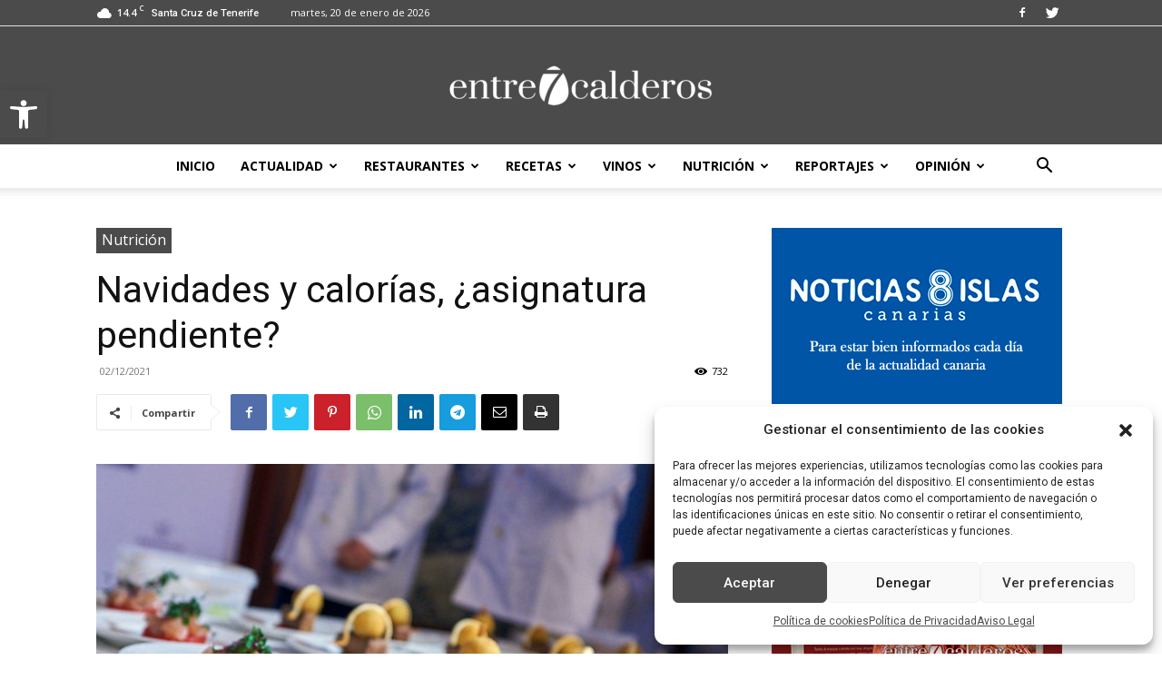

--- FILE ---
content_type: text/html; charset=UTF-8
request_url: https://entre7calderos.com/navidades-y-calorias-asignatura-pendiente/
body_size: 40627
content:
<!doctype html >
<!--[if IE 8]>    <html class="ie8" lang="en"> <![endif]-->
<!--[if IE 9]>    <html class="ie9" lang="en"> <![endif]-->
<!--[if gt IE 8]><!--> <html lang="es"> <!--<![endif]-->
<head>
    <title>Navidades y calorías, ¿asignatura pendiente?</title>
    <meta charset="UTF-8" />
    <meta name="viewport" content="width=device-width, initial-scale=1.0">
    <meta name="google-site-verification" content="MTnIMVyuiC4kW4syelJ5j3T0C-IjZXt2QPg5rrWL568" />
    <link rel="pingback" href="https://entre7calderos.com/xmlrpc.php" />
    <meta name='robots' content='index, follow, max-image-preview:large, max-snippet:-1, max-video-preview:-1' />
	<style>img:is([sizes="auto" i], [sizes^="auto," i]) { contain-intrinsic-size: 3000px 1500px }</style>
	
<!-- Google Tag Manager for WordPress by gtm4wp.com -->
<script data-cfasync="false" data-pagespeed-no-defer>
	var gtm4wp_datalayer_name = "dataLayer";
	var dataLayer = dataLayer || [];
</script>
<!-- End Google Tag Manager for WordPress by gtm4wp.com --><link rel="icon" type="image/png" href="https://entre7calderos.com/wp-content/uploads/2017/07/cropped-icono-300x300.png">
	<!-- This site is optimized with the Yoast SEO plugin v26.5 - https://yoast.com/wordpress/plugins/seo/ -->
	<meta name="description" content="Muchas de las recetas que preparamos en navidad, tienden a complicar o incluso agravar la situación en la que nos encontremos por lo que siempre es bueno hacer caso a las recomendaciones de los expertos en nutrición y seguridad alimentaria" />
	<link rel="canonical" href="https://entre7calderos.com/navidades-y-calorias-asignatura-pendiente/" />
	<meta property="og:locale" content="es_ES" />
	<meta property="og:type" content="article" />
	<meta property="og:title" content="Navidades y calorías, ¿asignatura pendiente?" />
	<meta property="og:description" content="Muchas de las recetas que preparamos en navidad, tienden a complicar o incluso agravar la situación en la que nos encontremos por lo que siempre es bueno hacer caso a las recomendaciones de los expertos en nutrición y seguridad alimentaria" />
	<meta property="og:url" content="https://entre7calderos.com/navidades-y-calorias-asignatura-pendiente/" />
	<meta property="og:site_name" content="entre7calderos" />
	<meta property="article:published_time" content="2021-12-02T18:34:50+00:00" />
	<meta property="article:modified_time" content="2021-12-02T18:46:24+00:00" />
	<meta property="og:image" content="https://entre7calderos.com/wp-content/uploads/2017/12/MEX_PresSalon_2017_800.jpg" />
	<meta property="og:image:width" content="800" />
	<meta property="og:image:height" content="500" />
	<meta property="og:image:type" content="image/jpeg" />
	<meta name="author" content="entre7calderos" />
	<meta name="twitter:card" content="summary_large_image" />
	<meta name="twitter:label1" content="Escrito por" />
	<meta name="twitter:data1" content="entre7calderos" />
	<meta name="twitter:label2" content="Tiempo de lectura" />
	<meta name="twitter:data2" content="4 minutos" />
	<script type="application/ld+json" class="yoast-schema-graph">{"@context":"https://schema.org","@graph":[{"@type":"WebPage","@id":"https://entre7calderos.com/navidades-y-calorias-asignatura-pendiente/","url":"https://entre7calderos.com/navidades-y-calorias-asignatura-pendiente/","name":"Navidades y calorías, ¿asignatura pendiente?","isPartOf":{"@id":"https://entre7calderos.com/#website"},"primaryImageOfPage":{"@id":"https://entre7calderos.com/navidades-y-calorias-asignatura-pendiente/#primaryimage"},"image":{"@id":"https://entre7calderos.com/navidades-y-calorias-asignatura-pendiente/#primaryimage"},"thumbnailUrl":"https://entre7calderos.com/wp-content/uploads/2017/12/MEX_PresSalon_2017_800.jpg","datePublished":"2021-12-02T18:34:50+00:00","dateModified":"2021-12-02T18:46:24+00:00","author":{"@id":"https://entre7calderos.com/#/schema/person/7249bd79fea1aa211e4784f7060434c1"},"description":"Muchas de las recetas que preparamos en navidad, tienden a complicar o incluso agravar la situación en la que nos encontremos por lo que siempre es bueno hacer caso a las recomendaciones de los expertos en nutrición y seguridad alimentaria","breadcrumb":{"@id":"https://entre7calderos.com/navidades-y-calorias-asignatura-pendiente/#breadcrumb"},"inLanguage":"es","potentialAction":[{"@type":"ReadAction","target":["https://entre7calderos.com/navidades-y-calorias-asignatura-pendiente/"]}]},{"@type":"ImageObject","inLanguage":"es","@id":"https://entre7calderos.com/navidades-y-calorias-asignatura-pendiente/#primaryimage","url":"https://entre7calderos.com/wp-content/uploads/2017/12/MEX_PresSalon_2017_800.jpg","contentUrl":"https://entre7calderos.com/wp-content/uploads/2017/12/MEX_PresSalon_2017_800.jpg","width":800,"height":500,"caption":"RP Salón Gastronómico"},{"@type":"BreadcrumbList","@id":"https://entre7calderos.com/navidades-y-calorias-asignatura-pendiente/#breadcrumb","itemListElement":[{"@type":"ListItem","position":1,"name":"Portada","item":"https://entre7calderos.com/"},{"@type":"ListItem","position":2,"name":"Navidades y calorías, ¿asignatura pendiente?"}]},{"@type":"WebSite","@id":"https://entre7calderos.com/#website","url":"https://entre7calderos.com/","name":"entre7calderos","description":"Periódico digital gastronómico de las Islas Canarias","potentialAction":[{"@type":"SearchAction","target":{"@type":"EntryPoint","urlTemplate":"https://entre7calderos.com/?s={search_term_string}"},"query-input":{"@type":"PropertyValueSpecification","valueRequired":true,"valueName":"search_term_string"}}],"inLanguage":"es"},{"@type":"Person","@id":"https://entre7calderos.com/#/schema/person/7249bd79fea1aa211e4784f7060434c1","name":"entre7calderos","image":{"@type":"ImageObject","inLanguage":"es","@id":"https://entre7calderos.com/#/schema/person/image/","url":"https://secure.gravatar.com/avatar/025b1ebaacb80944559271a95318daf2d3ce87a78f6df37d0e595fca8d20db1d?s=96&d=blank&r=g","contentUrl":"https://secure.gravatar.com/avatar/025b1ebaacb80944559271a95318daf2d3ce87a78f6df37d0e595fca8d20db1d?s=96&d=blank&r=g","caption":"entre7calderos"},"url":"https://entre7calderos.com/author/mexposito/"}]}</script>
	<!-- / Yoast SEO plugin. -->


<link rel='dns-prefetch' href='//www.googletagmanager.com' />
<link rel='dns-prefetch' href='//fonts.googleapis.com' />
<link rel="alternate" type="application/rss+xml" title="entre7calderos &raquo; Feed" href="https://entre7calderos.com/feed/" />
<link rel="alternate" type="application/rss+xml" title="entre7calderos &raquo; Feed de los comentarios" href="https://entre7calderos.com/comments/feed/" />
<link rel="alternate" type="application/rss+xml" title="entre7calderos &raquo; Comentario Navidades y calorías, ¿asignatura pendiente? del feed" href="https://entre7calderos.com/navidades-y-calorias-asignatura-pendiente/feed/" />
<script type="text/javascript">
/* <![CDATA[ */
window._wpemojiSettings = {"baseUrl":"https:\/\/s.w.org\/images\/core\/emoji\/16.0.1\/72x72\/","ext":".png","svgUrl":"https:\/\/s.w.org\/images\/core\/emoji\/16.0.1\/svg\/","svgExt":".svg","source":{"concatemoji":"https:\/\/entre7calderos.com\/wp-includes\/js\/wp-emoji-release.min.js?ver=6.8.3"}};
/*! This file is auto-generated */
!function(s,n){var o,i,e;function c(e){try{var t={supportTests:e,timestamp:(new Date).valueOf()};sessionStorage.setItem(o,JSON.stringify(t))}catch(e){}}function p(e,t,n){e.clearRect(0,0,e.canvas.width,e.canvas.height),e.fillText(t,0,0);var t=new Uint32Array(e.getImageData(0,0,e.canvas.width,e.canvas.height).data),a=(e.clearRect(0,0,e.canvas.width,e.canvas.height),e.fillText(n,0,0),new Uint32Array(e.getImageData(0,0,e.canvas.width,e.canvas.height).data));return t.every(function(e,t){return e===a[t]})}function u(e,t){e.clearRect(0,0,e.canvas.width,e.canvas.height),e.fillText(t,0,0);for(var n=e.getImageData(16,16,1,1),a=0;a<n.data.length;a++)if(0!==n.data[a])return!1;return!0}function f(e,t,n,a){switch(t){case"flag":return n(e,"\ud83c\udff3\ufe0f\u200d\u26a7\ufe0f","\ud83c\udff3\ufe0f\u200b\u26a7\ufe0f")?!1:!n(e,"\ud83c\udde8\ud83c\uddf6","\ud83c\udde8\u200b\ud83c\uddf6")&&!n(e,"\ud83c\udff4\udb40\udc67\udb40\udc62\udb40\udc65\udb40\udc6e\udb40\udc67\udb40\udc7f","\ud83c\udff4\u200b\udb40\udc67\u200b\udb40\udc62\u200b\udb40\udc65\u200b\udb40\udc6e\u200b\udb40\udc67\u200b\udb40\udc7f");case"emoji":return!a(e,"\ud83e\udedf")}return!1}function g(e,t,n,a){var r="undefined"!=typeof WorkerGlobalScope&&self instanceof WorkerGlobalScope?new OffscreenCanvas(300,150):s.createElement("canvas"),o=r.getContext("2d",{willReadFrequently:!0}),i=(o.textBaseline="top",o.font="600 32px Arial",{});return e.forEach(function(e){i[e]=t(o,e,n,a)}),i}function t(e){var t=s.createElement("script");t.src=e,t.defer=!0,s.head.appendChild(t)}"undefined"!=typeof Promise&&(o="wpEmojiSettingsSupports",i=["flag","emoji"],n.supports={everything:!0,everythingExceptFlag:!0},e=new Promise(function(e){s.addEventListener("DOMContentLoaded",e,{once:!0})}),new Promise(function(t){var n=function(){try{var e=JSON.parse(sessionStorage.getItem(o));if("object"==typeof e&&"number"==typeof e.timestamp&&(new Date).valueOf()<e.timestamp+604800&&"object"==typeof e.supportTests)return e.supportTests}catch(e){}return null}();if(!n){if("undefined"!=typeof Worker&&"undefined"!=typeof OffscreenCanvas&&"undefined"!=typeof URL&&URL.createObjectURL&&"undefined"!=typeof Blob)try{var e="postMessage("+g.toString()+"("+[JSON.stringify(i),f.toString(),p.toString(),u.toString()].join(",")+"));",a=new Blob([e],{type:"text/javascript"}),r=new Worker(URL.createObjectURL(a),{name:"wpTestEmojiSupports"});return void(r.onmessage=function(e){c(n=e.data),r.terminate(),t(n)})}catch(e){}c(n=g(i,f,p,u))}t(n)}).then(function(e){for(var t in e)n.supports[t]=e[t],n.supports.everything=n.supports.everything&&n.supports[t],"flag"!==t&&(n.supports.everythingExceptFlag=n.supports.everythingExceptFlag&&n.supports[t]);n.supports.everythingExceptFlag=n.supports.everythingExceptFlag&&!n.supports.flag,n.DOMReady=!1,n.readyCallback=function(){n.DOMReady=!0}}).then(function(){return e}).then(function(){var e;n.supports.everything||(n.readyCallback(),(e=n.source||{}).concatemoji?t(e.concatemoji):e.wpemoji&&e.twemoji&&(t(e.twemoji),t(e.wpemoji)))}))}((window,document),window._wpemojiSettings);
/* ]]> */
</script>
<style id='wp-emoji-styles-inline-css' type='text/css'>

	img.wp-smiley, img.emoji {
		display: inline !important;
		border: none !important;
		box-shadow: none !important;
		height: 1em !important;
		width: 1em !important;
		margin: 0 0.07em !important;
		vertical-align: -0.1em !important;
		background: none !important;
		padding: 0 !important;
	}
</style>
<link rel='stylesheet' id='wp-block-library-css' href='https://entre7calderos.com/wp-includes/css/dist/block-library/style.min.css?ver=6.8.3' type='text/css' media='all' />
<style id='classic-theme-styles-inline-css' type='text/css'>
/*! This file is auto-generated */
.wp-block-button__link{color:#fff;background-color:#32373c;border-radius:9999px;box-shadow:none;text-decoration:none;padding:calc(.667em + 2px) calc(1.333em + 2px);font-size:1.125em}.wp-block-file__button{background:#32373c;color:#fff;text-decoration:none}
</style>
<style id='global-styles-inline-css' type='text/css'>
:root{--wp--preset--aspect-ratio--square: 1;--wp--preset--aspect-ratio--4-3: 4/3;--wp--preset--aspect-ratio--3-4: 3/4;--wp--preset--aspect-ratio--3-2: 3/2;--wp--preset--aspect-ratio--2-3: 2/3;--wp--preset--aspect-ratio--16-9: 16/9;--wp--preset--aspect-ratio--9-16: 9/16;--wp--preset--color--black: #000000;--wp--preset--color--cyan-bluish-gray: #abb8c3;--wp--preset--color--white: #ffffff;--wp--preset--color--pale-pink: #f78da7;--wp--preset--color--vivid-red: #cf2e2e;--wp--preset--color--luminous-vivid-orange: #ff6900;--wp--preset--color--luminous-vivid-amber: #fcb900;--wp--preset--color--light-green-cyan: #7bdcb5;--wp--preset--color--vivid-green-cyan: #00d084;--wp--preset--color--pale-cyan-blue: #8ed1fc;--wp--preset--color--vivid-cyan-blue: #0693e3;--wp--preset--color--vivid-purple: #9b51e0;--wp--preset--gradient--vivid-cyan-blue-to-vivid-purple: linear-gradient(135deg,rgba(6,147,227,1) 0%,rgb(155,81,224) 100%);--wp--preset--gradient--light-green-cyan-to-vivid-green-cyan: linear-gradient(135deg,rgb(122,220,180) 0%,rgb(0,208,130) 100%);--wp--preset--gradient--luminous-vivid-amber-to-luminous-vivid-orange: linear-gradient(135deg,rgba(252,185,0,1) 0%,rgba(255,105,0,1) 100%);--wp--preset--gradient--luminous-vivid-orange-to-vivid-red: linear-gradient(135deg,rgba(255,105,0,1) 0%,rgb(207,46,46) 100%);--wp--preset--gradient--very-light-gray-to-cyan-bluish-gray: linear-gradient(135deg,rgb(238,238,238) 0%,rgb(169,184,195) 100%);--wp--preset--gradient--cool-to-warm-spectrum: linear-gradient(135deg,rgb(74,234,220) 0%,rgb(151,120,209) 20%,rgb(207,42,186) 40%,rgb(238,44,130) 60%,rgb(251,105,98) 80%,rgb(254,248,76) 100%);--wp--preset--gradient--blush-light-purple: linear-gradient(135deg,rgb(255,206,236) 0%,rgb(152,150,240) 100%);--wp--preset--gradient--blush-bordeaux: linear-gradient(135deg,rgb(254,205,165) 0%,rgb(254,45,45) 50%,rgb(107,0,62) 100%);--wp--preset--gradient--luminous-dusk: linear-gradient(135deg,rgb(255,203,112) 0%,rgb(199,81,192) 50%,rgb(65,88,208) 100%);--wp--preset--gradient--pale-ocean: linear-gradient(135deg,rgb(255,245,203) 0%,rgb(182,227,212) 50%,rgb(51,167,181) 100%);--wp--preset--gradient--electric-grass: linear-gradient(135deg,rgb(202,248,128) 0%,rgb(113,206,126) 100%);--wp--preset--gradient--midnight: linear-gradient(135deg,rgb(2,3,129) 0%,rgb(40,116,252) 100%);--wp--preset--font-size--small: 11px;--wp--preset--font-size--medium: 20px;--wp--preset--font-size--large: 32px;--wp--preset--font-size--x-large: 42px;--wp--preset--font-size--regular: 15px;--wp--preset--font-size--larger: 50px;--wp--preset--spacing--20: 0.44rem;--wp--preset--spacing--30: 0.67rem;--wp--preset--spacing--40: 1rem;--wp--preset--spacing--50: 1.5rem;--wp--preset--spacing--60: 2.25rem;--wp--preset--spacing--70: 3.38rem;--wp--preset--spacing--80: 5.06rem;--wp--preset--shadow--natural: 6px 6px 9px rgba(0, 0, 0, 0.2);--wp--preset--shadow--deep: 12px 12px 50px rgba(0, 0, 0, 0.4);--wp--preset--shadow--sharp: 6px 6px 0px rgba(0, 0, 0, 0.2);--wp--preset--shadow--outlined: 6px 6px 0px -3px rgba(255, 255, 255, 1), 6px 6px rgba(0, 0, 0, 1);--wp--preset--shadow--crisp: 6px 6px 0px rgba(0, 0, 0, 1);}:where(.is-layout-flex){gap: 0.5em;}:where(.is-layout-grid){gap: 0.5em;}body .is-layout-flex{display: flex;}.is-layout-flex{flex-wrap: wrap;align-items: center;}.is-layout-flex > :is(*, div){margin: 0;}body .is-layout-grid{display: grid;}.is-layout-grid > :is(*, div){margin: 0;}:where(.wp-block-columns.is-layout-flex){gap: 2em;}:where(.wp-block-columns.is-layout-grid){gap: 2em;}:where(.wp-block-post-template.is-layout-flex){gap: 1.25em;}:where(.wp-block-post-template.is-layout-grid){gap: 1.25em;}.has-black-color{color: var(--wp--preset--color--black) !important;}.has-cyan-bluish-gray-color{color: var(--wp--preset--color--cyan-bluish-gray) !important;}.has-white-color{color: var(--wp--preset--color--white) !important;}.has-pale-pink-color{color: var(--wp--preset--color--pale-pink) !important;}.has-vivid-red-color{color: var(--wp--preset--color--vivid-red) !important;}.has-luminous-vivid-orange-color{color: var(--wp--preset--color--luminous-vivid-orange) !important;}.has-luminous-vivid-amber-color{color: var(--wp--preset--color--luminous-vivid-amber) !important;}.has-light-green-cyan-color{color: var(--wp--preset--color--light-green-cyan) !important;}.has-vivid-green-cyan-color{color: var(--wp--preset--color--vivid-green-cyan) !important;}.has-pale-cyan-blue-color{color: var(--wp--preset--color--pale-cyan-blue) !important;}.has-vivid-cyan-blue-color{color: var(--wp--preset--color--vivid-cyan-blue) !important;}.has-vivid-purple-color{color: var(--wp--preset--color--vivid-purple) !important;}.has-black-background-color{background-color: var(--wp--preset--color--black) !important;}.has-cyan-bluish-gray-background-color{background-color: var(--wp--preset--color--cyan-bluish-gray) !important;}.has-white-background-color{background-color: var(--wp--preset--color--white) !important;}.has-pale-pink-background-color{background-color: var(--wp--preset--color--pale-pink) !important;}.has-vivid-red-background-color{background-color: var(--wp--preset--color--vivid-red) !important;}.has-luminous-vivid-orange-background-color{background-color: var(--wp--preset--color--luminous-vivid-orange) !important;}.has-luminous-vivid-amber-background-color{background-color: var(--wp--preset--color--luminous-vivid-amber) !important;}.has-light-green-cyan-background-color{background-color: var(--wp--preset--color--light-green-cyan) !important;}.has-vivid-green-cyan-background-color{background-color: var(--wp--preset--color--vivid-green-cyan) !important;}.has-pale-cyan-blue-background-color{background-color: var(--wp--preset--color--pale-cyan-blue) !important;}.has-vivid-cyan-blue-background-color{background-color: var(--wp--preset--color--vivid-cyan-blue) !important;}.has-vivid-purple-background-color{background-color: var(--wp--preset--color--vivid-purple) !important;}.has-black-border-color{border-color: var(--wp--preset--color--black) !important;}.has-cyan-bluish-gray-border-color{border-color: var(--wp--preset--color--cyan-bluish-gray) !important;}.has-white-border-color{border-color: var(--wp--preset--color--white) !important;}.has-pale-pink-border-color{border-color: var(--wp--preset--color--pale-pink) !important;}.has-vivid-red-border-color{border-color: var(--wp--preset--color--vivid-red) !important;}.has-luminous-vivid-orange-border-color{border-color: var(--wp--preset--color--luminous-vivid-orange) !important;}.has-luminous-vivid-amber-border-color{border-color: var(--wp--preset--color--luminous-vivid-amber) !important;}.has-light-green-cyan-border-color{border-color: var(--wp--preset--color--light-green-cyan) !important;}.has-vivid-green-cyan-border-color{border-color: var(--wp--preset--color--vivid-green-cyan) !important;}.has-pale-cyan-blue-border-color{border-color: var(--wp--preset--color--pale-cyan-blue) !important;}.has-vivid-cyan-blue-border-color{border-color: var(--wp--preset--color--vivid-cyan-blue) !important;}.has-vivid-purple-border-color{border-color: var(--wp--preset--color--vivid-purple) !important;}.has-vivid-cyan-blue-to-vivid-purple-gradient-background{background: var(--wp--preset--gradient--vivid-cyan-blue-to-vivid-purple) !important;}.has-light-green-cyan-to-vivid-green-cyan-gradient-background{background: var(--wp--preset--gradient--light-green-cyan-to-vivid-green-cyan) !important;}.has-luminous-vivid-amber-to-luminous-vivid-orange-gradient-background{background: var(--wp--preset--gradient--luminous-vivid-amber-to-luminous-vivid-orange) !important;}.has-luminous-vivid-orange-to-vivid-red-gradient-background{background: var(--wp--preset--gradient--luminous-vivid-orange-to-vivid-red) !important;}.has-very-light-gray-to-cyan-bluish-gray-gradient-background{background: var(--wp--preset--gradient--very-light-gray-to-cyan-bluish-gray) !important;}.has-cool-to-warm-spectrum-gradient-background{background: var(--wp--preset--gradient--cool-to-warm-spectrum) !important;}.has-blush-light-purple-gradient-background{background: var(--wp--preset--gradient--blush-light-purple) !important;}.has-blush-bordeaux-gradient-background{background: var(--wp--preset--gradient--blush-bordeaux) !important;}.has-luminous-dusk-gradient-background{background: var(--wp--preset--gradient--luminous-dusk) !important;}.has-pale-ocean-gradient-background{background: var(--wp--preset--gradient--pale-ocean) !important;}.has-electric-grass-gradient-background{background: var(--wp--preset--gradient--electric-grass) !important;}.has-midnight-gradient-background{background: var(--wp--preset--gradient--midnight) !important;}.has-small-font-size{font-size: var(--wp--preset--font-size--small) !important;}.has-medium-font-size{font-size: var(--wp--preset--font-size--medium) !important;}.has-large-font-size{font-size: var(--wp--preset--font-size--large) !important;}.has-x-large-font-size{font-size: var(--wp--preset--font-size--x-large) !important;}
:where(.wp-block-post-template.is-layout-flex){gap: 1.25em;}:where(.wp-block-post-template.is-layout-grid){gap: 1.25em;}
:where(.wp-block-columns.is-layout-flex){gap: 2em;}:where(.wp-block-columns.is-layout-grid){gap: 2em;}
:root :where(.wp-block-pullquote){font-size: 1.5em;line-height: 1.6;}
</style>
<link rel='stylesheet' id='avatar-manager-css' href='https://entre7calderos.com/wp-content/plugins/avatar-manager/assets/css/avatar-manager.min.css?ver=1.2.1' type='text/css' media='all' />
<link rel='stylesheet' id='simple-image-popup-css' href='https://entre7calderos.com/wp-content/plugins/simple-image-popup//css/simple-image-popup.css?ver=6.8.3' type='text/css' media='all' />
<link rel='stylesheet' id='cmplz-general-css' href='https://entre7calderos.com/wp-content/plugins/complianz-gdpr/assets/css/cookieblocker.min.css?ver=6.5.3' type='text/css' media='all' />
<link rel='stylesheet' id='td-plugin-newsletter-css' href='https://entre7calderos.com/wp-content/plugins/td-newsletter/style.css?ver=12.4' type='text/css' media='all' />
<link rel='stylesheet' id='td-plugin-multi-purpose-css' href='https://entre7calderos.com/wp-content/plugins/td-composer/td-multi-purpose/style.css?ver=cc1840e9c933374cafb3d94619867f37' type='text/css' media='all' />
<link crossorigin="anonymous" rel='stylesheet' id='google-fonts-style-css' href='https://fonts.googleapis.com/css?family=Open+Sans%3A400%2C600%2C700%7CRoboto%3A400%2C500%2C700&#038;display=swap&#038;ver=12.4' type='text/css' media='all' />
<link rel='stylesheet' id='pojo-a11y-css' href='https://entre7calderos.com/wp-content/plugins/pojo-accessibility/assets/css/style.min.css?ver=1.0.0' type='text/css' media='all' />
<link rel='stylesheet' id='td-theme-css' href='https://entre7calderos.com/wp-content/themes/Newspaper/style.css?ver=12.4' type='text/css' media='all' />
<style id='td-theme-inline-css' type='text/css'>
    
        @media (max-width: 767px) {
            .td-header-desktop-wrap {
                display: none;
            }
        }
        @media (min-width: 767px) {
            .td-header-mobile-wrap {
                display: none;
            }
        }
    
	
</style>
<link rel='stylesheet' id='td-theme-child-css' href='https://entre7calderos.com/wp-content/themes/Newspaper-child/style.css?ver=12.4c' type='text/css' media='all' />
<link rel='stylesheet' id='td-legacy-framework-front-style-css' href='https://entre7calderos.com/wp-content/plugins/td-composer/legacy/Newspaper/assets/css/td_legacy_main.css?ver=cc1840e9c933374cafb3d94619867f37' type='text/css' media='all' />
<link rel='stylesheet' id='td-standard-pack-framework-front-style-css' href='https://entre7calderos.com/wp-content/plugins/td-standard-pack/Newspaper/assets/css/td_standard_pack_main.css?ver=d39710269e5f4389cf7661fe4fdc36f9' type='text/css' media='all' />
<link rel='stylesheet' id='tdb_style_cloud_templates_front-css' href='https://entre7calderos.com/wp-content/plugins/td-cloud-library/assets/css/tdb_main.css?ver=ec3d2d0202aa1c6516855c14ff9ec3ea' type='text/css' media='all' />
<script type="text/javascript" src="https://entre7calderos.com/wp-includes/js/jquery/jquery.min.js?ver=3.7.1" id="jquery-core-js"></script>
<script type="text/javascript" src="https://entre7calderos.com/wp-includes/js/jquery/jquery-migrate.min.js?ver=3.4.1" id="jquery-migrate-js"></script>
<script type="text/javascript" src="https://entre7calderos.com/wp-content/plugins/avatar-manager/assets/js/avatar-manager.min.js?ver=1.2.1" id="avatar-manager-js"></script>

<!-- Fragmento de código de la etiqueta de Google (gtag.js) añadida por Site Kit -->
<!-- Fragmento de código de Google Analytics añadido por Site Kit -->
<script data-service="google-analytics" data-category="statistics" type="text/plain" data-cmplz-src="https://www.googletagmanager.com/gtag/js?id=GT-TBNMMS5" id="google_gtagjs-js" async></script>
<script type="text/javascript" id="google_gtagjs-js-after">
/* <![CDATA[ */
window.dataLayer = window.dataLayer || [];function gtag(){dataLayer.push(arguments);}
gtag("set","linker",{"domains":["entre7calderos.com"]});
gtag("js", new Date());
gtag("set", "developer_id.dZTNiMT", true);
gtag("config", "GT-TBNMMS5");
/* ]]> */
</script>
<link rel="https://api.w.org/" href="https://entre7calderos.com/wp-json/" /><link rel="alternate" title="JSON" type="application/json" href="https://entre7calderos.com/wp-json/wp/v2/posts/3490" /><link rel="EditURI" type="application/rsd+xml" title="RSD" href="https://entre7calderos.com/xmlrpc.php?rsd" />
<meta name="generator" content="WordPress 6.8.3" />
<link rel='shortlink' href='https://entre7calderos.com/?p=3490' />
<link rel="alternate" title="oEmbed (JSON)" type="application/json+oembed" href="https://entre7calderos.com/wp-json/oembed/1.0/embed?url=https%3A%2F%2Fentre7calderos.com%2Fnavidades-y-calorias-asignatura-pendiente%2F" />
<link rel="alternate" title="oEmbed (XML)" type="text/xml+oembed" href="https://entre7calderos.com/wp-json/oembed/1.0/embed?url=https%3A%2F%2Fentre7calderos.com%2Fnavidades-y-calorias-asignatura-pendiente%2F&#038;format=xml" />
<script type="text/javascript">var ajaxurl = "https://entre7calderos.com/wp-admin/admin-ajax.php";</script><meta name="generator" content="Site Kit by Google 1.170.0" /><style>.cmplz-hidden{display:none!important;}</style>
<!-- Google Tag Manager for WordPress by gtm4wp.com -->
<!-- GTM Container placement set to footer -->
<script data-cfasync="false" data-pagespeed-no-defer type="text/javascript">
</script>
<!-- End Google Tag Manager for WordPress by gtm4wp.com --><!--[if lt IE 9]><script src="https://cdnjs.cloudflare.com/ajax/libs/html5shiv/3.7.3/html5shiv.js"></script><![endif]-->
        <script>
        window.tdb_global_vars = {"wpRestUrl":"https:\/\/entre7calderos.com\/wp-json\/","permalinkStructure":"\/%postname%\/"};
        window.tdb_p_autoload_vars = {"isAjax":false,"isAdminBarShowing":false,"autoloadScrollPercent":20,"postAutoloadStatus":"off","origPostEditUrl":null};
    </script>
    
    <style id="tdb-global-colors">
        :root {--accent-color: #fff;}
    </style>
	

<!-- Metaetiquetas de Google AdSense añadidas por Site Kit -->
<meta name="google-adsense-platform-account" content="ca-host-pub-2644536267352236">
<meta name="google-adsense-platform-domain" content="sitekit.withgoogle.com">
<!-- Acabar con las metaetiquetas de Google AdSense añadidas por Site Kit -->
<style type="text/css">
#pojo-a11y-toolbar .pojo-a11y-toolbar-toggle a{ background-color: #4054b2;	color: #ffffff;}
#pojo-a11y-toolbar .pojo-a11y-toolbar-overlay, #pojo-a11y-toolbar .pojo-a11y-toolbar-overlay ul.pojo-a11y-toolbar-items.pojo-a11y-links{ border-color: #4054b2;}
body.pojo-a11y-focusable a:focus{ outline-style: solid !important;	outline-width: 1px !important;	outline-color: #FF0000 !important;}
#pojo-a11y-toolbar{ top: 100px !important;}
#pojo-a11y-toolbar .pojo-a11y-toolbar-overlay{ background-color: #ffffff;}
#pojo-a11y-toolbar .pojo-a11y-toolbar-overlay ul.pojo-a11y-toolbar-items li.pojo-a11y-toolbar-item a, #pojo-a11y-toolbar .pojo-a11y-toolbar-overlay p.pojo-a11y-toolbar-title{ color: #333333;}
#pojo-a11y-toolbar .pojo-a11y-toolbar-overlay ul.pojo-a11y-toolbar-items li.pojo-a11y-toolbar-item a.active{ background-color: #4054b2;	color: #ffffff;}
@media (max-width: 767px) { #pojo-a11y-toolbar { top: 50px !important; } }</style><link rel="amphtml" href="https://entre7calderos.com/navidades-y-calorias-asignatura-pendiente/?amp">
<!-- JS generated by theme -->

<script>
    
    

	    var tdBlocksArray = []; //here we store all the items for the current page

	    //td_block class - each ajax block uses a object of this class for requests
	    function tdBlock() {
		    this.id = '';
		    this.block_type = 1; //block type id (1-234 etc)
		    this.atts = '';
		    this.td_column_number = '';
		    this.td_current_page = 1; //
		    this.post_count = 0; //from wp
		    this.found_posts = 0; //from wp
		    this.max_num_pages = 0; //from wp
		    this.td_filter_value = ''; //current live filter value
		    this.is_ajax_running = false;
		    this.td_user_action = ''; // load more or infinite loader (used by the animation)
		    this.header_color = '';
		    this.ajax_pagination_infinite_stop = ''; //show load more at page x
	    }


        // td_js_generator - mini detector
        (function(){
            var htmlTag = document.getElementsByTagName("html")[0];

	        if ( navigator.userAgent.indexOf("MSIE 10.0") > -1 ) {
                htmlTag.className += ' ie10';
            }

            if ( !!navigator.userAgent.match(/Trident.*rv\:11\./) ) {
                htmlTag.className += ' ie11';
            }

	        if ( navigator.userAgent.indexOf("Edge") > -1 ) {
                htmlTag.className += ' ieEdge';
            }

            if ( /(iPad|iPhone|iPod)/g.test(navigator.userAgent) ) {
                htmlTag.className += ' td-md-is-ios';
            }

            var user_agent = navigator.userAgent.toLowerCase();
            if ( user_agent.indexOf("android") > -1 ) {
                htmlTag.className += ' td-md-is-android';
            }

            if ( -1 !== navigator.userAgent.indexOf('Mac OS X')  ) {
                htmlTag.className += ' td-md-is-os-x';
            }

            if ( /chrom(e|ium)/.test(navigator.userAgent.toLowerCase()) ) {
               htmlTag.className += ' td-md-is-chrome';
            }

            if ( -1 !== navigator.userAgent.indexOf('Firefox') ) {
                htmlTag.className += ' td-md-is-firefox';
            }

            if ( -1 !== navigator.userAgent.indexOf('Safari') && -1 === navigator.userAgent.indexOf('Chrome') ) {
                htmlTag.className += ' td-md-is-safari';
            }

            if( -1 !== navigator.userAgent.indexOf('IEMobile') ){
                htmlTag.className += ' td-md-is-iemobile';
            }

        })();




        var tdLocalCache = {};

        ( function () {
            "use strict";

            tdLocalCache = {
                data: {},
                remove: function (resource_id) {
                    delete tdLocalCache.data[resource_id];
                },
                exist: function (resource_id) {
                    return tdLocalCache.data.hasOwnProperty(resource_id) && tdLocalCache.data[resource_id] !== null;
                },
                get: function (resource_id) {
                    return tdLocalCache.data[resource_id];
                },
                set: function (resource_id, cachedData) {
                    tdLocalCache.remove(resource_id);
                    tdLocalCache.data[resource_id] = cachedData;
                }
            };
        })();

    
    
var td_viewport_interval_list=[{"limitBottom":767,"sidebarWidth":228},{"limitBottom":1018,"sidebarWidth":300},{"limitBottom":1140,"sidebarWidth":324}];
var tdc_is_installed="yes";
var td_ajax_url="https:\/\/entre7calderos.com\/wp-admin\/admin-ajax.php?td_theme_name=Newspaper&v=12.4";
var td_get_template_directory_uri="https:\/\/entre7calderos.com\/wp-content\/plugins\/td-composer\/legacy\/common";
var tds_snap_menu="snap";
var tds_logo_on_sticky="show_header_logo";
var tds_header_style="10";
var td_please_wait="Por favor espera...";
var td_email_user_pass_incorrect="Usuario o contrase\u00f1a incorrecta!";
var td_email_user_incorrect="Correo electr\u00f3nico o nombre de usuario incorrecto!";
var td_email_incorrect="Email incorrecto!";
var td_user_incorrect="Username incorrect!";
var td_email_user_empty="Email or username empty!";
var td_pass_empty="Pass empty!";
var td_pass_pattern_incorrect="Invalid Pass Pattern!";
var td_retype_pass_incorrect="Retyped Pass incorrect!";
var tds_more_articles_on_post_enable="show";
var tds_more_articles_on_post_time_to_wait="";
var tds_more_articles_on_post_pages_distance_from_top=0;
var tds_theme_color_site_wide="#4c4b4b";
var tds_smart_sidebar="enabled";
var tdThemeName="Newspaper";
var tdThemeNameWl="Newspaper";
var td_magnific_popup_translation_tPrev="Anterior (tecla de flecha izquierda)";
var td_magnific_popup_translation_tNext="Siguiente (tecla de flecha derecha)";
var td_magnific_popup_translation_tCounter="%curr% de %total%";
var td_magnific_popup_translation_ajax_tError="El contenido de %url% no pudo cargarse.";
var td_magnific_popup_translation_image_tError="La imagen #%curr% no pudo cargarse.";
var tdBlockNonce="0e6732991d";
var tdDateNamesI18n={"month_names":["enero","febrero","marzo","abril","mayo","junio","julio","agosto","septiembre","octubre","noviembre","diciembre"],"month_names_short":["Ene","Feb","Mar","Abr","May","Jun","Jul","Ago","Sep","Oct","Nov","Dic"],"day_names":["domingo","lunes","martes","mi\u00e9rcoles","jueves","viernes","s\u00e1bado"],"day_names_short":["Dom","Lun","Mar","Mi\u00e9","Jue","Vie","S\u00e1b"]};
var tdb_modal_confirm="Save";
var tdb_modal_cancel="Cancel";
var tdb_modal_confirm_alt="Yes";
var tdb_modal_cancel_alt="No";
var td_ad_background_click_link="";
var td_ad_background_click_target="";
</script>


<!-- Header style compiled by theme -->

<style>
    
.td-module-exclusive .td-module-title a:before {
        content: 'EXCLUSIVO';
    }

    
    .td-header-wrap .black-menu .sf-menu > .current-menu-item > a,
    .td-header-wrap .black-menu .sf-menu > .current-menu-ancestor > a,
    .td-header-wrap .black-menu .sf-menu > .current-category-ancestor > a,
    .td-header-wrap .black-menu .sf-menu > li > a:hover,
    .td-header-wrap .black-menu .sf-menu > .sfHover > a,
    .sf-menu > .current-menu-item > a:after,
    .sf-menu > .current-menu-ancestor > a:after,
    .sf-menu > .current-category-ancestor > a:after,
    .sf-menu > li:hover > a:after,
    .sf-menu > .sfHover > a:after,
    .header-search-wrap .td-drop-down-search:after,
    .header-search-wrap .td-drop-down-search .btn:hover,
    input[type=submit]:hover,
    .td-read-more a,
    .td-post-category:hover,
    body .td_top_authors .td-active .td-author-post-count,
    body .td_top_authors .td-active .td-author-comments-count,
    body .td_top_authors .td_mod_wrap:hover .td-author-post-count,
    body .td_top_authors .td_mod_wrap:hover .td-author-comments-count,
    .td-404-sub-sub-title a:hover,
    .td-search-form-widget .wpb_button:hover,
    .td-rating-bar-wrap div,
    .dropcap,
    .td_wrapper_video_playlist .td_video_controls_playlist_wrapper,
    .wpb_default,
    .wpb_default:hover,
    .td-left-smart-list:hover,
    .td-right-smart-list:hover,
    #bbpress-forums button:hover,
    .bbp_widget_login .button:hover,
    .td-footer-wrapper .td-post-category,
    .td-footer-wrapper .widget_product_search input[type="submit"]:hover,
    .single-product .product .summary .cart .button:hover,
    .td-next-prev-wrap a:hover,
    .td-load-more-wrap a:hover,
    .td-post-small-box a:hover,
    .page-nav .current,
    .page-nav:first-child > div,
    #bbpress-forums .bbp-pagination .current,
    #bbpress-forums #bbp-single-user-details #bbp-user-navigation li.current a,
    .td-theme-slider:hover .slide-meta-cat a,
    a.vc_btn-black:hover,
    .td-trending-now-wrapper:hover .td-trending-now-title,
    .td-scroll-up,
    .td-smart-list-button:hover,
    .td-weather-information:before,
    .td-weather-week:before,
    .td_block_exchange .td-exchange-header:before,
    .td-pulldown-syle-2 .td-subcat-dropdown ul:after,
    .td_block_template_9 .td-block-title:after,
    .td_block_template_15 .td-block-title:before,
    div.wpforms-container .wpforms-form div.wpforms-submit-container button[type=submit],
    .td-close-video-fixed {
        background-color: #4c4b4b;
    }

    .td_block_template_4 .td-related-title .td-cur-simple-item:before {
        border-color: #4c4b4b transparent transparent transparent !important;
    }
    
    
    .td_block_template_4 .td-related-title .td-cur-simple-item,
    .td_block_template_3 .td-related-title .td-cur-simple-item,
    .td_block_template_9 .td-related-title:after {
        background-color: #4c4b4b;
    }

    a,
    cite a:hover,
    .td-page-content blockquote p,
    .td-post-content blockquote p,
    .mce-content-body blockquote p,
    .comment-content blockquote p,
    .wpb_text_column blockquote p,
    .td_block_text_with_title blockquote p,
    .td_module_wrap:hover .entry-title a,
    .td-subcat-filter .td-subcat-list a:hover,
    .td-subcat-filter .td-subcat-dropdown a:hover,
    .td_quote_on_blocks,
    .dropcap2,
    .dropcap3,
    body .td_top_authors .td-active .td-authors-name a,
    body .td_top_authors .td_mod_wrap:hover .td-authors-name a,
    .td-post-next-prev-content a:hover,
    .author-box-wrap .td-author-social a:hover,
    .td-author-name a:hover,
    .td-author-url a:hover,
    .comment-reply-link:hover,
    .logged-in-as a:hover,
    #cancel-comment-reply-link:hover,
    .td-search-query,
    .widget a:hover,
    .td_wp_recentcomments a:hover,
    .archive .widget_archive .current,
    .archive .widget_archive .current a,
    .widget_calendar tfoot a:hover,
    #bbpress-forums li.bbp-header .bbp-reply-content span a:hover,
    #bbpress-forums .bbp-forum-freshness a:hover,
    #bbpress-forums .bbp-topic-freshness a:hover,
    #bbpress-forums .bbp-forums-list li a:hover,
    #bbpress-forums .bbp-forum-title:hover,
    #bbpress-forums .bbp-topic-permalink:hover,
    #bbpress-forums .bbp-topic-started-by a:hover,
    #bbpress-forums .bbp-topic-started-in a:hover,
    #bbpress-forums .bbp-body .super-sticky li.bbp-topic-title .bbp-topic-permalink,
    #bbpress-forums .bbp-body .sticky li.bbp-topic-title .bbp-topic-permalink,
    .widget_display_replies .bbp-author-name,
    .widget_display_topics .bbp-author-name,
    .td-subfooter-menu li a:hover,
    a.vc_btn-black:hover,
    .td-smart-list-dropdown-wrap .td-smart-list-button:hover,
    .td-instagram-user a,
    .td-block-title-wrap .td-wrapper-pulldown-filter .td-pulldown-filter-display-option:hover,
    .td-block-title-wrap .td-wrapper-pulldown-filter .td-pulldown-filter-display-option:hover i,
    .td-block-title-wrap .td-wrapper-pulldown-filter .td-pulldown-filter-link:hover,
    .td-block-title-wrap .td-wrapper-pulldown-filter .td-pulldown-filter-item .td-cur-simple-item,
    .td-pulldown-syle-2 .td-subcat-dropdown:hover .td-subcat-more span,
    .td-pulldown-syle-2 .td-subcat-dropdown:hover .td-subcat-more i,
    .td-pulldown-syle-3 .td-subcat-dropdown:hover .td-subcat-more span,
    .td-pulldown-syle-3 .td-subcat-dropdown:hover .td-subcat-more i,
    .td_block_template_2 .td-related-title .td-cur-simple-item,
    .td_block_template_5 .td-related-title .td-cur-simple-item,
    .td_block_template_6 .td-related-title .td-cur-simple-item,
    .td_block_template_7 .td-related-title .td-cur-simple-item,
    .td_block_template_8 .td-related-title .td-cur-simple-item,
    .td_block_template_9 .td-related-title .td-cur-simple-item,
    .td_block_template_10 .td-related-title .td-cur-simple-item,
    .td_block_template_11 .td-related-title .td-cur-simple-item,
    .td_block_template_12 .td-related-title .td-cur-simple-item,
    .td_block_template_13 .td-related-title .td-cur-simple-item,
    .td_block_template_14 .td-related-title .td-cur-simple-item,
    .td_block_template_15 .td-related-title .td-cur-simple-item,
    .td_block_template_16 .td-related-title .td-cur-simple-item,
    .td_block_template_17 .td-related-title .td-cur-simple-item,
    .td-theme-wrap .sf-menu ul .td-menu-item > a:hover,
    .td-theme-wrap .sf-menu ul .sfHover > a,
    .td-theme-wrap .sf-menu ul .current-menu-ancestor > a,
    .td-theme-wrap .sf-menu ul .current-category-ancestor > a,
    .td-theme-wrap .sf-menu ul .current-menu-item > a,
    .td_outlined_btn,
    body .td_block_categories_tags .td-ct-item:hover,
    body .td_block_list_menu li.current-menu-item > a,
    body .td_block_list_menu li.current-menu-ancestor > a,
    body .td_block_list_menu li.current-category-ancestor > a {
        color: #4c4b4b;
    }

    a.vc_btn-black.vc_btn_square_outlined:hover,
    a.vc_btn-black.vc_btn_outlined:hover {
        color: #4c4b4b !important;
    }

    .td-next-prev-wrap a:hover,
    .td-load-more-wrap a:hover,
    .td-post-small-box a:hover,
    .page-nav .current,
    .page-nav:first-child > div,
    #bbpress-forums .bbp-pagination .current,
    .post .td_quote_box,
    .page .td_quote_box,
    a.vc_btn-black:hover,
    .td_block_template_5 .td-block-title > *,
    .td_outlined_btn {
        border-color: #4c4b4b;
    }

    .td_wrapper_video_playlist .td_video_currently_playing:after {
        border-color: #4c4b4b !important;
    }

    .header-search-wrap .td-drop-down-search:before {
        border-color: transparent transparent #4c4b4b transparent;
    }

    .block-title > span,
    .block-title > a,
    .block-title > label,
    .widgettitle,
    .widgettitle:after,
    body .td-trending-now-title,
    .td-trending-now-wrapper:hover .td-trending-now-title,
    .wpb_tabs li.ui-tabs-active a,
    .wpb_tabs li:hover a,
    .vc_tta-container .vc_tta-color-grey.vc_tta-tabs-position-top.vc_tta-style-classic .vc_tta-tabs-container .vc_tta-tab.vc_active > a,
    .vc_tta-container .vc_tta-color-grey.vc_tta-tabs-position-top.vc_tta-style-classic .vc_tta-tabs-container .vc_tta-tab:hover > a,
    .td_block_template_1 .td-related-title .td-cur-simple-item,
    .td-subcat-filter .td-subcat-dropdown:hover .td-subcat-more, 
    .td_3D_btn,
    .td_shadow_btn,
    .td_default_btn,
    .td_round_btn, 
    .td_outlined_btn:hover {
    	background-color: #4c4b4b;
    }
    .block-title,
    .td_block_template_1 .td-related-title,
    .wpb_tabs .wpb_tabs_nav,
    .vc_tta-container .vc_tta-color-grey.vc_tta-tabs-position-top.vc_tta-style-classic .vc_tta-tabs-container {
        border-color: #4c4b4b;
    }
    .td_block_wrap .td-subcat-item a.td-cur-simple-item {
	    color: #4c4b4b;
	}


    
    .td-grid-style-4 .entry-title
    {
        background-color: rgba(76, 75, 75, 0.7);
    }


    
    .block-title > span,
    .block-title > span > a,
    .block-title > a,
    .block-title > label,
    .widgettitle,
    .widgettitle:after,
    body .td-trending-now-title,
    .td-trending-now-wrapper:hover .td-trending-now-title,
    .wpb_tabs li.ui-tabs-active a,
    .wpb_tabs li:hover a,
    .vc_tta-container .vc_tta-color-grey.vc_tta-tabs-position-top.vc_tta-style-classic .vc_tta-tabs-container .vc_tta-tab.vc_active > a,
    .vc_tta-container .vc_tta-color-grey.vc_tta-tabs-position-top.vc_tta-style-classic .vc_tta-tabs-container .vc_tta-tab:hover > a,
    .td_block_template_1 .td-related-title .td-cur-simple-item,
    .td-subcat-filter .td-subcat-dropdown:hover .td-subcat-more,
    .td-weather-information:before,
    .td-weather-week:before,
    .td_block_exchange .td-exchange-header:before,
    .td-theme-wrap .td_block_template_3 .td-block-title > *,
    .td-theme-wrap .td_block_template_4 .td-block-title > *,
    .td-theme-wrap .td_block_template_7 .td-block-title > *,
    .td-theme-wrap .td_block_template_9 .td-block-title:after,
    .td-theme-wrap .td_block_template_10 .td-block-title::before,
    .td-theme-wrap .td_block_template_11 .td-block-title::before,
    .td-theme-wrap .td_block_template_11 .td-block-title::after,
    .td-theme-wrap .td_block_template_14 .td-block-title,
    .td-theme-wrap .td_block_template_15 .td-block-title:before,
    .td-theme-wrap .td_block_template_17 .td-block-title:before {
        background-color: #4c4b4b;
    }

    .block-title,
    .td_block_template_1 .td-related-title,
    .wpb_tabs .wpb_tabs_nav,
    .vc_tta-container .vc_tta-color-grey.vc_tta-tabs-position-top.vc_tta-style-classic .vc_tta-tabs-container,
    .td-theme-wrap .td_block_template_5 .td-block-title > *,
    .td-theme-wrap .td_block_template_17 .td-block-title,
    .td-theme-wrap .td_block_template_17 .td-block-title::before {
        border-color: #4c4b4b;
    }

    .td-theme-wrap .td_block_template_4 .td-block-title > *:before,
    .td-theme-wrap .td_block_template_17 .td-block-title::after {
        border-color: #4c4b4b transparent transparent transparent;
    }
    
    .td-theme-wrap .td_block_template_4 .td-related-title .td-cur-simple-item:before {
        border-color: #4c4b4b transparent transparent transparent !important;
    }

    
    @media (max-width: 767px) {
        body .td-header-wrap .td-header-main-menu {
            background-color: #4c4b4b !important;
        }
    }


    
    .td-menu-background:before,
    .td-search-background:before {
        background: #4c4b4b;
        background: -moz-linear-gradient(top, #4c4b4b 0%, #4c4b4b 100%);
        background: -webkit-gradient(left top, left bottom, color-stop(0%, #4c4b4b), color-stop(100%, #4c4b4b));
        background: -webkit-linear-gradient(top, #4c4b4b 0%, #4c4b4b 100%);
        background: -o-linear-gradient(top, #4c4b4b 0%, #4c4b4b 100%);
        background: -ms-linear-gradient(top, #4c4b4b 0%, #4c4b4b 100%);
        background: linear-gradient(to bottom, #4c4b4b 0%, #4c4b4b 100%);
        filter: progid:DXImageTransform.Microsoft.gradient( startColorstr='#4c4b4b', endColorstr='#4c4b4b', GradientType=0 );
    }

    
    .td-mobile-content .current-menu-item > a,
    .td-mobile-content .current-menu-ancestor > a,
    .td-mobile-content .current-category-ancestor > a,
    #td-mobile-nav .td-menu-login-section a:hover,
    #td-mobile-nav .td-register-section a:hover,
    #td-mobile-nav .td-menu-socials-wrap a:hover i,
    .td-search-close span:hover i {
        color: #7c7c7c;
    }

    
    .td-menu-background,
    .td-search-background {
        background-image: url('https://entre7calderos.com/wp-content/uploads/2023/06/8-300x200.jpg');
    }

    
    .white-popup-block:after {
        background: #4c4b4b;
        background: -moz-linear-gradient(45deg, #4c4b4b 0%, #7c7c7c 100%);
        background: -webkit-gradient(left bottom, right top, color-stop(0%, #4c4b4b), color-stop(100%, #7c7c7c));
        background: -webkit-linear-gradient(45deg, #4c4b4b 0%, #7c7c7c 100%);
        background: linear-gradient(45deg, #4c4b4b 0%, #7c7c7c 100%);
    }


    
    .white-popup-block:before {
        background-image: url('https://entre7calderos.com/wp-content/uploads/2023/06/8-300x200.jpg');
    }.td-header-style-12 .td-header-menu-wrap-full,
    .td-header-style-12 .td-affix,
    .td-grid-style-1.td-hover-1 .td-big-grid-post:hover .td-post-category,
    .td-grid-style-5.td-hover-1 .td-big-grid-post:hover .td-post-category,
    .td_category_template_3 .td-current-sub-category,
    .td_category_template_8 .td-category-header .td-category a.td-current-sub-category,
    .td_category_template_4 .td-category-siblings .td-category a:hover,
     .td_block_big_grid_9.td-grid-style-1 .td-post-category,
    .td_block_big_grid_9.td-grid-style-5 .td-post-category,
    .td-grid-style-6.td-hover-1 .td-module-thumb:after,
     .tdm-menu-active-style5 .td-header-menu-wrap .sf-menu > .current-menu-item > a,
    .tdm-menu-active-style5 .td-header-menu-wrap .sf-menu > .current-menu-ancestor > a,
    .tdm-menu-active-style5 .td-header-menu-wrap .sf-menu > .current-category-ancestor > a,
    .tdm-menu-active-style5 .td-header-menu-wrap .sf-menu > li > a:hover,
    .tdm-menu-active-style5 .td-header-menu-wrap .sf-menu > .sfHover > a {
        background-color: #4c4b4b;
    }
    
    .td_mega_menu_sub_cats .cur-sub-cat,
    .td-mega-span h3 a:hover,
    .td_mod_mega_menu:hover .entry-title a,
    .header-search-wrap .result-msg a:hover,
    .td-header-top-menu .td-drop-down-search .td_module_wrap:hover .entry-title a,
    .td-header-top-menu .td-icon-search:hover,
    .td-header-wrap .result-msg a:hover,
    .top-header-menu li a:hover,
    .top-header-menu .current-menu-item > a,
    .top-header-menu .current-menu-ancestor > a,
    .top-header-menu .current-category-ancestor > a,
    .td-social-icon-wrap > a:hover,
    .td-header-sp-top-widget .td-social-icon-wrap a:hover,
    .td_mod_related_posts:hover h3 > a,
    .td-post-template-11 .td-related-title .td-related-left:hover,
    .td-post-template-11 .td-related-title .td-related-right:hover,
    .td-post-template-11 .td-related-title .td-cur-simple-item,
    .td-post-template-11 .td_block_related_posts .td-next-prev-wrap a:hover,
    .td-category-header .td-pulldown-category-filter-link:hover,
    .td-category-siblings .td-subcat-dropdown a:hover,
    .td-category-siblings .td-subcat-dropdown a.td-current-sub-category,
    .footer-text-wrap .footer-email-wrap a,
    .footer-social-wrap a:hover,
    .td_module_17 .td-read-more a:hover,
    .td_module_18 .td-read-more a:hover,
    .td_module_19 .td-post-author-name a:hover,
    .td-pulldown-syle-2 .td-subcat-dropdown:hover .td-subcat-more span,
    .td-pulldown-syle-2 .td-subcat-dropdown:hover .td-subcat-more i,
    .td-pulldown-syle-3 .td-subcat-dropdown:hover .td-subcat-more span,
    .td-pulldown-syle-3 .td-subcat-dropdown:hover .td-subcat-more i,
    .tdm-menu-active-style3 .tdm-header.td-header-wrap .sf-menu > .current-category-ancestor > a,
    .tdm-menu-active-style3 .tdm-header.td-header-wrap .sf-menu > .current-menu-ancestor > a,
    .tdm-menu-active-style3 .tdm-header.td-header-wrap .sf-menu > .current-menu-item > a,
    .tdm-menu-active-style3 .tdm-header.td-header-wrap .sf-menu > .sfHover > a,
    .tdm-menu-active-style3 .tdm-header.td-header-wrap .sf-menu > li > a:hover {
        color: #4c4b4b;
    }
    
    .td-mega-menu-page .wpb_content_element ul li a:hover,
    .td-theme-wrap .td-aj-search-results .td_module_wrap:hover .entry-title a,
    .td-theme-wrap .header-search-wrap .result-msg a:hover {
        color: #4c4b4b !important;
    }
    
    .td_category_template_8 .td-category-header .td-category a.td-current-sub-category,
    .td_category_template_4 .td-category-siblings .td-category a:hover,
    .tdm-menu-active-style4 .tdm-header .sf-menu > .current-menu-item > a,
    .tdm-menu-active-style4 .tdm-header .sf-menu > .current-menu-ancestor > a,
    .tdm-menu-active-style4 .tdm-header .sf-menu > .current-category-ancestor > a,
    .tdm-menu-active-style4 .tdm-header .sf-menu > li > a:hover,
    .tdm-menu-active-style4 .tdm-header .sf-menu > .sfHover > a {
        border-color: #4c4b4b;
    }
    
    


    
    .td-header-top-menu,
    .td-header-top-menu a,
    .td-header-wrap .td-header-top-menu-full .td-header-top-menu,
    .td-header-wrap .td-header-top-menu-full a,
    .td-header-style-8 .td-header-top-menu,
    .td-header-style-8 .td-header-top-menu a,
    .td-header-top-menu .td-drop-down-search .entry-title a {
        color: #ffffff;
    }

    
    .top-header-menu .current-menu-item > a,
    .top-header-menu .current-menu-ancestor > a,
    .top-header-menu .current-category-ancestor > a,
    .top-header-menu li a:hover,
    .td-header-sp-top-widget .td-icon-search:hover {
        color: #7c7c7c;
    }

    
    .td-header-wrap .td-header-sp-top-widget .td-icon-font,
    .td-header-style-7 .td-header-top-menu .td-social-icon-wrap .td-icon-font {
        color: #ffffff;
    }

    
    .td-header-wrap .td-header-sp-top-widget i.td-icon-font:hover {
        color: #7c7c7c;
    }


    
    .td-theme-wrap .td_mod_mega_menu:hover .entry-title a,
    .td-theme-wrap .sf-menu .td_mega_menu_sub_cats .cur-sub-cat {
        color: #4c4b4b;
    }
    .td-theme-wrap .sf-menu .td-mega-menu .td-post-category:hover,
    .td-theme-wrap .td-mega-menu .td-next-prev-wrap a:hover {
        background-color: #4c4b4b;
    }
    .td-theme-wrap .td-mega-menu .td-next-prev-wrap a:hover {
        border-color: #4c4b4b;
    }
    
    
    
    .td-theme-wrap .header-search-wrap .td-drop-down-search .btn:hover,
    .td-theme-wrap .td-aj-search-results .td_module_wrap:hover .entry-title a,
    .td-theme-wrap .header-search-wrap .result-msg a:hover {
        color: #4c4b4b !important;
    }    
    
    
    .td-banner-wrap-full,
    .td-header-style-11 .td-logo-wrap-full {
        background-color: #4c4b4b;
    }
    .td-header-style-11 .td-logo-wrap-full {
        border-bottom: 0;
    }
    @media (min-width: 1019px) {
        .td-header-style-2 .td-header-sp-recs,
        .td-header-style-5 .td-a-rec-id-header > div,
        .td-header-style-5 .td-g-rec-id-header > .adsbygoogle,
        .td-header-style-6 .td-a-rec-id-header > div,
        .td-header-style-6 .td-g-rec-id-header > .adsbygoogle,
        .td-header-style-7 .td-a-rec-id-header > div,
        .td-header-style-7 .td-g-rec-id-header > .adsbygoogle,
        .td-header-style-8 .td-a-rec-id-header > div,
        .td-header-style-8 .td-g-rec-id-header > .adsbygoogle,
        .td-header-style-12 .td-a-rec-id-header > div,
        .td-header-style-12 .td-g-rec-id-header > .adsbygoogle {
            margin-bottom: 24px !important;
        }
    }
    @media (min-width: 768px) and (max-width: 1018px) {
        .td-header-style-2 .td-header-sp-recs,
        .td-header-style-5 .td-a-rec-id-header > div,
        .td-header-style-5 .td-g-rec-id-header > .adsbygoogle,
        .td-header-style-6 .td-a-rec-id-header > div,
        .td-header-style-6 .td-g-rec-id-header > .adsbygoogle,
        .td-header-style-7 .td-a-rec-id-header > div,
        .td-header-style-7 .td-g-rec-id-header > .adsbygoogle,
        .td-header-style-8 .td-a-rec-id-header > div,
        .td-header-style-8 .td-g-rec-id-header > .adsbygoogle,
        .td-header-style-12 .td-a-rec-id-header > div,
        .td-header-style-12 .td-g-rec-id-header > .adsbygoogle {
            margin-bottom: 14px !important;
        }
    }
    
    
    
    .td-header-wrap .td-logo-text-container .td-logo-text {
        color: #ffffff;
    }

    
    .td-theme-wrap .sf-menu .td-normal-menu .td-menu-item > a:hover,
    .td-theme-wrap .sf-menu .td-normal-menu .sfHover > a,
    .td-theme-wrap .sf-menu .td-normal-menu .current-menu-ancestor > a,
    .td-theme-wrap .sf-menu .td-normal-menu .current-category-ancestor > a,
    .td-theme-wrap .sf-menu .td-normal-menu .current-menu-item > a {
        color: #7c7c7c;
    }
    
    
   
    
    .td-footer-wrapper,
    .td-footer-wrapper .td_block_template_7 .td-block-title > *,
    .td-footer-wrapper .td_block_template_17 .td-block-title,
    .td-footer-wrapper .td-block-title-wrap .td-wrapper-pulldown-filter {
        background-color: #4c4b4b;
    }

    
    .td-footer-wrapper .footer-social-wrap i.td-icon-font:hover {
        color: #7c7c7c;
    }
    
    
    .td-footer-wrapper::before {
        background-image: url('https://entre7calderos.com/wp-content/uploads/2023/06/8-300x200.jpg');
    }

    
    .td-footer-wrapper::before {
        background-size: cover;
    }

    
    .td-footer-wrapper::before {
        background-position: center center;
    }

    
    .td-footer-wrapper::before {
        opacity: 0.1;
    }
    
    
    
    
    
    .post blockquote p,
    .page blockquote p,
    .td-post-text-content blockquote p {
        font-size:17px;
	
    }
    
    .post .td_quote_box p,
    .page .td_quote_box p {
        font-size:17px;
	
    }
.td-module-exclusive .td-module-title a:before {
        content: 'EXCLUSIVO';
    }

    
    .td-header-wrap .black-menu .sf-menu > .current-menu-item > a,
    .td-header-wrap .black-menu .sf-menu > .current-menu-ancestor > a,
    .td-header-wrap .black-menu .sf-menu > .current-category-ancestor > a,
    .td-header-wrap .black-menu .sf-menu > li > a:hover,
    .td-header-wrap .black-menu .sf-menu > .sfHover > a,
    .sf-menu > .current-menu-item > a:after,
    .sf-menu > .current-menu-ancestor > a:after,
    .sf-menu > .current-category-ancestor > a:after,
    .sf-menu > li:hover > a:after,
    .sf-menu > .sfHover > a:after,
    .header-search-wrap .td-drop-down-search:after,
    .header-search-wrap .td-drop-down-search .btn:hover,
    input[type=submit]:hover,
    .td-read-more a,
    .td-post-category:hover,
    body .td_top_authors .td-active .td-author-post-count,
    body .td_top_authors .td-active .td-author-comments-count,
    body .td_top_authors .td_mod_wrap:hover .td-author-post-count,
    body .td_top_authors .td_mod_wrap:hover .td-author-comments-count,
    .td-404-sub-sub-title a:hover,
    .td-search-form-widget .wpb_button:hover,
    .td-rating-bar-wrap div,
    .dropcap,
    .td_wrapper_video_playlist .td_video_controls_playlist_wrapper,
    .wpb_default,
    .wpb_default:hover,
    .td-left-smart-list:hover,
    .td-right-smart-list:hover,
    #bbpress-forums button:hover,
    .bbp_widget_login .button:hover,
    .td-footer-wrapper .td-post-category,
    .td-footer-wrapper .widget_product_search input[type="submit"]:hover,
    .single-product .product .summary .cart .button:hover,
    .td-next-prev-wrap a:hover,
    .td-load-more-wrap a:hover,
    .td-post-small-box a:hover,
    .page-nav .current,
    .page-nav:first-child > div,
    #bbpress-forums .bbp-pagination .current,
    #bbpress-forums #bbp-single-user-details #bbp-user-navigation li.current a,
    .td-theme-slider:hover .slide-meta-cat a,
    a.vc_btn-black:hover,
    .td-trending-now-wrapper:hover .td-trending-now-title,
    .td-scroll-up,
    .td-smart-list-button:hover,
    .td-weather-information:before,
    .td-weather-week:before,
    .td_block_exchange .td-exchange-header:before,
    .td-pulldown-syle-2 .td-subcat-dropdown ul:after,
    .td_block_template_9 .td-block-title:after,
    .td_block_template_15 .td-block-title:before,
    div.wpforms-container .wpforms-form div.wpforms-submit-container button[type=submit],
    .td-close-video-fixed {
        background-color: #4c4b4b;
    }

    .td_block_template_4 .td-related-title .td-cur-simple-item:before {
        border-color: #4c4b4b transparent transparent transparent !important;
    }
    
    
    .td_block_template_4 .td-related-title .td-cur-simple-item,
    .td_block_template_3 .td-related-title .td-cur-simple-item,
    .td_block_template_9 .td-related-title:after {
        background-color: #4c4b4b;
    }

    a,
    cite a:hover,
    .td-page-content blockquote p,
    .td-post-content blockquote p,
    .mce-content-body blockquote p,
    .comment-content blockquote p,
    .wpb_text_column blockquote p,
    .td_block_text_with_title blockquote p,
    .td_module_wrap:hover .entry-title a,
    .td-subcat-filter .td-subcat-list a:hover,
    .td-subcat-filter .td-subcat-dropdown a:hover,
    .td_quote_on_blocks,
    .dropcap2,
    .dropcap3,
    body .td_top_authors .td-active .td-authors-name a,
    body .td_top_authors .td_mod_wrap:hover .td-authors-name a,
    .td-post-next-prev-content a:hover,
    .author-box-wrap .td-author-social a:hover,
    .td-author-name a:hover,
    .td-author-url a:hover,
    .comment-reply-link:hover,
    .logged-in-as a:hover,
    #cancel-comment-reply-link:hover,
    .td-search-query,
    .widget a:hover,
    .td_wp_recentcomments a:hover,
    .archive .widget_archive .current,
    .archive .widget_archive .current a,
    .widget_calendar tfoot a:hover,
    #bbpress-forums li.bbp-header .bbp-reply-content span a:hover,
    #bbpress-forums .bbp-forum-freshness a:hover,
    #bbpress-forums .bbp-topic-freshness a:hover,
    #bbpress-forums .bbp-forums-list li a:hover,
    #bbpress-forums .bbp-forum-title:hover,
    #bbpress-forums .bbp-topic-permalink:hover,
    #bbpress-forums .bbp-topic-started-by a:hover,
    #bbpress-forums .bbp-topic-started-in a:hover,
    #bbpress-forums .bbp-body .super-sticky li.bbp-topic-title .bbp-topic-permalink,
    #bbpress-forums .bbp-body .sticky li.bbp-topic-title .bbp-topic-permalink,
    .widget_display_replies .bbp-author-name,
    .widget_display_topics .bbp-author-name,
    .td-subfooter-menu li a:hover,
    a.vc_btn-black:hover,
    .td-smart-list-dropdown-wrap .td-smart-list-button:hover,
    .td-instagram-user a,
    .td-block-title-wrap .td-wrapper-pulldown-filter .td-pulldown-filter-display-option:hover,
    .td-block-title-wrap .td-wrapper-pulldown-filter .td-pulldown-filter-display-option:hover i,
    .td-block-title-wrap .td-wrapper-pulldown-filter .td-pulldown-filter-link:hover,
    .td-block-title-wrap .td-wrapper-pulldown-filter .td-pulldown-filter-item .td-cur-simple-item,
    .td-pulldown-syle-2 .td-subcat-dropdown:hover .td-subcat-more span,
    .td-pulldown-syle-2 .td-subcat-dropdown:hover .td-subcat-more i,
    .td-pulldown-syle-3 .td-subcat-dropdown:hover .td-subcat-more span,
    .td-pulldown-syle-3 .td-subcat-dropdown:hover .td-subcat-more i,
    .td_block_template_2 .td-related-title .td-cur-simple-item,
    .td_block_template_5 .td-related-title .td-cur-simple-item,
    .td_block_template_6 .td-related-title .td-cur-simple-item,
    .td_block_template_7 .td-related-title .td-cur-simple-item,
    .td_block_template_8 .td-related-title .td-cur-simple-item,
    .td_block_template_9 .td-related-title .td-cur-simple-item,
    .td_block_template_10 .td-related-title .td-cur-simple-item,
    .td_block_template_11 .td-related-title .td-cur-simple-item,
    .td_block_template_12 .td-related-title .td-cur-simple-item,
    .td_block_template_13 .td-related-title .td-cur-simple-item,
    .td_block_template_14 .td-related-title .td-cur-simple-item,
    .td_block_template_15 .td-related-title .td-cur-simple-item,
    .td_block_template_16 .td-related-title .td-cur-simple-item,
    .td_block_template_17 .td-related-title .td-cur-simple-item,
    .td-theme-wrap .sf-menu ul .td-menu-item > a:hover,
    .td-theme-wrap .sf-menu ul .sfHover > a,
    .td-theme-wrap .sf-menu ul .current-menu-ancestor > a,
    .td-theme-wrap .sf-menu ul .current-category-ancestor > a,
    .td-theme-wrap .sf-menu ul .current-menu-item > a,
    .td_outlined_btn,
    body .td_block_categories_tags .td-ct-item:hover,
    body .td_block_list_menu li.current-menu-item > a,
    body .td_block_list_menu li.current-menu-ancestor > a,
    body .td_block_list_menu li.current-category-ancestor > a {
        color: #4c4b4b;
    }

    a.vc_btn-black.vc_btn_square_outlined:hover,
    a.vc_btn-black.vc_btn_outlined:hover {
        color: #4c4b4b !important;
    }

    .td-next-prev-wrap a:hover,
    .td-load-more-wrap a:hover,
    .td-post-small-box a:hover,
    .page-nav .current,
    .page-nav:first-child > div,
    #bbpress-forums .bbp-pagination .current,
    .post .td_quote_box,
    .page .td_quote_box,
    a.vc_btn-black:hover,
    .td_block_template_5 .td-block-title > *,
    .td_outlined_btn {
        border-color: #4c4b4b;
    }

    .td_wrapper_video_playlist .td_video_currently_playing:after {
        border-color: #4c4b4b !important;
    }

    .header-search-wrap .td-drop-down-search:before {
        border-color: transparent transparent #4c4b4b transparent;
    }

    .block-title > span,
    .block-title > a,
    .block-title > label,
    .widgettitle,
    .widgettitle:after,
    body .td-trending-now-title,
    .td-trending-now-wrapper:hover .td-trending-now-title,
    .wpb_tabs li.ui-tabs-active a,
    .wpb_tabs li:hover a,
    .vc_tta-container .vc_tta-color-grey.vc_tta-tabs-position-top.vc_tta-style-classic .vc_tta-tabs-container .vc_tta-tab.vc_active > a,
    .vc_tta-container .vc_tta-color-grey.vc_tta-tabs-position-top.vc_tta-style-classic .vc_tta-tabs-container .vc_tta-tab:hover > a,
    .td_block_template_1 .td-related-title .td-cur-simple-item,
    .td-subcat-filter .td-subcat-dropdown:hover .td-subcat-more, 
    .td_3D_btn,
    .td_shadow_btn,
    .td_default_btn,
    .td_round_btn, 
    .td_outlined_btn:hover {
    	background-color: #4c4b4b;
    }
    .block-title,
    .td_block_template_1 .td-related-title,
    .wpb_tabs .wpb_tabs_nav,
    .vc_tta-container .vc_tta-color-grey.vc_tta-tabs-position-top.vc_tta-style-classic .vc_tta-tabs-container {
        border-color: #4c4b4b;
    }
    .td_block_wrap .td-subcat-item a.td-cur-simple-item {
	    color: #4c4b4b;
	}


    
    .td-grid-style-4 .entry-title
    {
        background-color: rgba(76, 75, 75, 0.7);
    }


    
    .block-title > span,
    .block-title > span > a,
    .block-title > a,
    .block-title > label,
    .widgettitle,
    .widgettitle:after,
    body .td-trending-now-title,
    .td-trending-now-wrapper:hover .td-trending-now-title,
    .wpb_tabs li.ui-tabs-active a,
    .wpb_tabs li:hover a,
    .vc_tta-container .vc_tta-color-grey.vc_tta-tabs-position-top.vc_tta-style-classic .vc_tta-tabs-container .vc_tta-tab.vc_active > a,
    .vc_tta-container .vc_tta-color-grey.vc_tta-tabs-position-top.vc_tta-style-classic .vc_tta-tabs-container .vc_tta-tab:hover > a,
    .td_block_template_1 .td-related-title .td-cur-simple-item,
    .td-subcat-filter .td-subcat-dropdown:hover .td-subcat-more,
    .td-weather-information:before,
    .td-weather-week:before,
    .td_block_exchange .td-exchange-header:before,
    .td-theme-wrap .td_block_template_3 .td-block-title > *,
    .td-theme-wrap .td_block_template_4 .td-block-title > *,
    .td-theme-wrap .td_block_template_7 .td-block-title > *,
    .td-theme-wrap .td_block_template_9 .td-block-title:after,
    .td-theme-wrap .td_block_template_10 .td-block-title::before,
    .td-theme-wrap .td_block_template_11 .td-block-title::before,
    .td-theme-wrap .td_block_template_11 .td-block-title::after,
    .td-theme-wrap .td_block_template_14 .td-block-title,
    .td-theme-wrap .td_block_template_15 .td-block-title:before,
    .td-theme-wrap .td_block_template_17 .td-block-title:before {
        background-color: #4c4b4b;
    }

    .block-title,
    .td_block_template_1 .td-related-title,
    .wpb_tabs .wpb_tabs_nav,
    .vc_tta-container .vc_tta-color-grey.vc_tta-tabs-position-top.vc_tta-style-classic .vc_tta-tabs-container,
    .td-theme-wrap .td_block_template_5 .td-block-title > *,
    .td-theme-wrap .td_block_template_17 .td-block-title,
    .td-theme-wrap .td_block_template_17 .td-block-title::before {
        border-color: #4c4b4b;
    }

    .td-theme-wrap .td_block_template_4 .td-block-title > *:before,
    .td-theme-wrap .td_block_template_17 .td-block-title::after {
        border-color: #4c4b4b transparent transparent transparent;
    }
    
    .td-theme-wrap .td_block_template_4 .td-related-title .td-cur-simple-item:before {
        border-color: #4c4b4b transparent transparent transparent !important;
    }

    
    @media (max-width: 767px) {
        body .td-header-wrap .td-header-main-menu {
            background-color: #4c4b4b !important;
        }
    }


    
    .td-menu-background:before,
    .td-search-background:before {
        background: #4c4b4b;
        background: -moz-linear-gradient(top, #4c4b4b 0%, #4c4b4b 100%);
        background: -webkit-gradient(left top, left bottom, color-stop(0%, #4c4b4b), color-stop(100%, #4c4b4b));
        background: -webkit-linear-gradient(top, #4c4b4b 0%, #4c4b4b 100%);
        background: -o-linear-gradient(top, #4c4b4b 0%, #4c4b4b 100%);
        background: -ms-linear-gradient(top, #4c4b4b 0%, #4c4b4b 100%);
        background: linear-gradient(to bottom, #4c4b4b 0%, #4c4b4b 100%);
        filter: progid:DXImageTransform.Microsoft.gradient( startColorstr='#4c4b4b', endColorstr='#4c4b4b', GradientType=0 );
    }

    
    .td-mobile-content .current-menu-item > a,
    .td-mobile-content .current-menu-ancestor > a,
    .td-mobile-content .current-category-ancestor > a,
    #td-mobile-nav .td-menu-login-section a:hover,
    #td-mobile-nav .td-register-section a:hover,
    #td-mobile-nav .td-menu-socials-wrap a:hover i,
    .td-search-close span:hover i {
        color: #7c7c7c;
    }

    
    .td-menu-background,
    .td-search-background {
        background-image: url('https://entre7calderos.com/wp-content/uploads/2023/06/8-300x200.jpg');
    }

    
    .white-popup-block:after {
        background: #4c4b4b;
        background: -moz-linear-gradient(45deg, #4c4b4b 0%, #7c7c7c 100%);
        background: -webkit-gradient(left bottom, right top, color-stop(0%, #4c4b4b), color-stop(100%, #7c7c7c));
        background: -webkit-linear-gradient(45deg, #4c4b4b 0%, #7c7c7c 100%);
        background: linear-gradient(45deg, #4c4b4b 0%, #7c7c7c 100%);
    }


    
    .white-popup-block:before {
        background-image: url('https://entre7calderos.com/wp-content/uploads/2023/06/8-300x200.jpg');
    }.td-header-style-12 .td-header-menu-wrap-full,
    .td-header-style-12 .td-affix,
    .td-grid-style-1.td-hover-1 .td-big-grid-post:hover .td-post-category,
    .td-grid-style-5.td-hover-1 .td-big-grid-post:hover .td-post-category,
    .td_category_template_3 .td-current-sub-category,
    .td_category_template_8 .td-category-header .td-category a.td-current-sub-category,
    .td_category_template_4 .td-category-siblings .td-category a:hover,
     .td_block_big_grid_9.td-grid-style-1 .td-post-category,
    .td_block_big_grid_9.td-grid-style-5 .td-post-category,
    .td-grid-style-6.td-hover-1 .td-module-thumb:after,
     .tdm-menu-active-style5 .td-header-menu-wrap .sf-menu > .current-menu-item > a,
    .tdm-menu-active-style5 .td-header-menu-wrap .sf-menu > .current-menu-ancestor > a,
    .tdm-menu-active-style5 .td-header-menu-wrap .sf-menu > .current-category-ancestor > a,
    .tdm-menu-active-style5 .td-header-menu-wrap .sf-menu > li > a:hover,
    .tdm-menu-active-style5 .td-header-menu-wrap .sf-menu > .sfHover > a {
        background-color: #4c4b4b;
    }
    
    .td_mega_menu_sub_cats .cur-sub-cat,
    .td-mega-span h3 a:hover,
    .td_mod_mega_menu:hover .entry-title a,
    .header-search-wrap .result-msg a:hover,
    .td-header-top-menu .td-drop-down-search .td_module_wrap:hover .entry-title a,
    .td-header-top-menu .td-icon-search:hover,
    .td-header-wrap .result-msg a:hover,
    .top-header-menu li a:hover,
    .top-header-menu .current-menu-item > a,
    .top-header-menu .current-menu-ancestor > a,
    .top-header-menu .current-category-ancestor > a,
    .td-social-icon-wrap > a:hover,
    .td-header-sp-top-widget .td-social-icon-wrap a:hover,
    .td_mod_related_posts:hover h3 > a,
    .td-post-template-11 .td-related-title .td-related-left:hover,
    .td-post-template-11 .td-related-title .td-related-right:hover,
    .td-post-template-11 .td-related-title .td-cur-simple-item,
    .td-post-template-11 .td_block_related_posts .td-next-prev-wrap a:hover,
    .td-category-header .td-pulldown-category-filter-link:hover,
    .td-category-siblings .td-subcat-dropdown a:hover,
    .td-category-siblings .td-subcat-dropdown a.td-current-sub-category,
    .footer-text-wrap .footer-email-wrap a,
    .footer-social-wrap a:hover,
    .td_module_17 .td-read-more a:hover,
    .td_module_18 .td-read-more a:hover,
    .td_module_19 .td-post-author-name a:hover,
    .td-pulldown-syle-2 .td-subcat-dropdown:hover .td-subcat-more span,
    .td-pulldown-syle-2 .td-subcat-dropdown:hover .td-subcat-more i,
    .td-pulldown-syle-3 .td-subcat-dropdown:hover .td-subcat-more span,
    .td-pulldown-syle-3 .td-subcat-dropdown:hover .td-subcat-more i,
    .tdm-menu-active-style3 .tdm-header.td-header-wrap .sf-menu > .current-category-ancestor > a,
    .tdm-menu-active-style3 .tdm-header.td-header-wrap .sf-menu > .current-menu-ancestor > a,
    .tdm-menu-active-style3 .tdm-header.td-header-wrap .sf-menu > .current-menu-item > a,
    .tdm-menu-active-style3 .tdm-header.td-header-wrap .sf-menu > .sfHover > a,
    .tdm-menu-active-style3 .tdm-header.td-header-wrap .sf-menu > li > a:hover {
        color: #4c4b4b;
    }
    
    .td-mega-menu-page .wpb_content_element ul li a:hover,
    .td-theme-wrap .td-aj-search-results .td_module_wrap:hover .entry-title a,
    .td-theme-wrap .header-search-wrap .result-msg a:hover {
        color: #4c4b4b !important;
    }
    
    .td_category_template_8 .td-category-header .td-category a.td-current-sub-category,
    .td_category_template_4 .td-category-siblings .td-category a:hover,
    .tdm-menu-active-style4 .tdm-header .sf-menu > .current-menu-item > a,
    .tdm-menu-active-style4 .tdm-header .sf-menu > .current-menu-ancestor > a,
    .tdm-menu-active-style4 .tdm-header .sf-menu > .current-category-ancestor > a,
    .tdm-menu-active-style4 .tdm-header .sf-menu > li > a:hover,
    .tdm-menu-active-style4 .tdm-header .sf-menu > .sfHover > a {
        border-color: #4c4b4b;
    }
    
    


    
    .td-header-top-menu,
    .td-header-top-menu a,
    .td-header-wrap .td-header-top-menu-full .td-header-top-menu,
    .td-header-wrap .td-header-top-menu-full a,
    .td-header-style-8 .td-header-top-menu,
    .td-header-style-8 .td-header-top-menu a,
    .td-header-top-menu .td-drop-down-search .entry-title a {
        color: #ffffff;
    }

    
    .top-header-menu .current-menu-item > a,
    .top-header-menu .current-menu-ancestor > a,
    .top-header-menu .current-category-ancestor > a,
    .top-header-menu li a:hover,
    .td-header-sp-top-widget .td-icon-search:hover {
        color: #7c7c7c;
    }

    
    .td-header-wrap .td-header-sp-top-widget .td-icon-font,
    .td-header-style-7 .td-header-top-menu .td-social-icon-wrap .td-icon-font {
        color: #ffffff;
    }

    
    .td-header-wrap .td-header-sp-top-widget i.td-icon-font:hover {
        color: #7c7c7c;
    }


    
    .td-theme-wrap .td_mod_mega_menu:hover .entry-title a,
    .td-theme-wrap .sf-menu .td_mega_menu_sub_cats .cur-sub-cat {
        color: #4c4b4b;
    }
    .td-theme-wrap .sf-menu .td-mega-menu .td-post-category:hover,
    .td-theme-wrap .td-mega-menu .td-next-prev-wrap a:hover {
        background-color: #4c4b4b;
    }
    .td-theme-wrap .td-mega-menu .td-next-prev-wrap a:hover {
        border-color: #4c4b4b;
    }
    
    
    
    .td-theme-wrap .header-search-wrap .td-drop-down-search .btn:hover,
    .td-theme-wrap .td-aj-search-results .td_module_wrap:hover .entry-title a,
    .td-theme-wrap .header-search-wrap .result-msg a:hover {
        color: #4c4b4b !important;
    }    
    
    
    .td-banner-wrap-full,
    .td-header-style-11 .td-logo-wrap-full {
        background-color: #4c4b4b;
    }
    .td-header-style-11 .td-logo-wrap-full {
        border-bottom: 0;
    }
    @media (min-width: 1019px) {
        .td-header-style-2 .td-header-sp-recs,
        .td-header-style-5 .td-a-rec-id-header > div,
        .td-header-style-5 .td-g-rec-id-header > .adsbygoogle,
        .td-header-style-6 .td-a-rec-id-header > div,
        .td-header-style-6 .td-g-rec-id-header > .adsbygoogle,
        .td-header-style-7 .td-a-rec-id-header > div,
        .td-header-style-7 .td-g-rec-id-header > .adsbygoogle,
        .td-header-style-8 .td-a-rec-id-header > div,
        .td-header-style-8 .td-g-rec-id-header > .adsbygoogle,
        .td-header-style-12 .td-a-rec-id-header > div,
        .td-header-style-12 .td-g-rec-id-header > .adsbygoogle {
            margin-bottom: 24px !important;
        }
    }
    @media (min-width: 768px) and (max-width: 1018px) {
        .td-header-style-2 .td-header-sp-recs,
        .td-header-style-5 .td-a-rec-id-header > div,
        .td-header-style-5 .td-g-rec-id-header > .adsbygoogle,
        .td-header-style-6 .td-a-rec-id-header > div,
        .td-header-style-6 .td-g-rec-id-header > .adsbygoogle,
        .td-header-style-7 .td-a-rec-id-header > div,
        .td-header-style-7 .td-g-rec-id-header > .adsbygoogle,
        .td-header-style-8 .td-a-rec-id-header > div,
        .td-header-style-8 .td-g-rec-id-header > .adsbygoogle,
        .td-header-style-12 .td-a-rec-id-header > div,
        .td-header-style-12 .td-g-rec-id-header > .adsbygoogle {
            margin-bottom: 14px !important;
        }
    }
    
    
    
    .td-header-wrap .td-logo-text-container .td-logo-text {
        color: #ffffff;
    }

    
    .td-theme-wrap .sf-menu .td-normal-menu .td-menu-item > a:hover,
    .td-theme-wrap .sf-menu .td-normal-menu .sfHover > a,
    .td-theme-wrap .sf-menu .td-normal-menu .current-menu-ancestor > a,
    .td-theme-wrap .sf-menu .td-normal-menu .current-category-ancestor > a,
    .td-theme-wrap .sf-menu .td-normal-menu .current-menu-item > a {
        color: #7c7c7c;
    }
    
    
   
    
    .td-footer-wrapper,
    .td-footer-wrapper .td_block_template_7 .td-block-title > *,
    .td-footer-wrapper .td_block_template_17 .td-block-title,
    .td-footer-wrapper .td-block-title-wrap .td-wrapper-pulldown-filter {
        background-color: #4c4b4b;
    }

    
    .td-footer-wrapper .footer-social-wrap i.td-icon-font:hover {
        color: #7c7c7c;
    }
    
    
    .td-footer-wrapper::before {
        background-image: url('https://entre7calderos.com/wp-content/uploads/2023/06/8-300x200.jpg');
    }

    
    .td-footer-wrapper::before {
        background-size: cover;
    }

    
    .td-footer-wrapper::before {
        background-position: center center;
    }

    
    .td-footer-wrapper::before {
        opacity: 0.1;
    }
    
    
    
    
    
    .post blockquote p,
    .page blockquote p,
    .td-post-text-content blockquote p {
        font-size:17px;
	
    }
    
    .post .td_quote_box p,
    .page .td_quote_box p {
        font-size:17px;
	
    }
</style>

<link rel="icon" href="https://entre7calderos.com/wp-content/uploads/2017/07/cropped-icono-32x32.png" sizes="32x32" />
<link rel="icon" href="https://entre7calderos.com/wp-content/uploads/2017/07/cropped-icono-192x192.png" sizes="192x192" />
<link rel="apple-touch-icon" href="https://entre7calderos.com/wp-content/uploads/2017/07/cropped-icono-180x180.png" />
<meta name="msapplication-TileImage" content="https://entre7calderos.com/wp-content/uploads/2017/07/cropped-icono-270x270.png" />

<!-- Button style compiled by theme -->

<style>
    .tdm_block_column_content:hover .tdm-col-content-title-url .tdm-title,
                .tds-button2 .tdm-btn-text,
                .tds-button2 i,
                .tds-button5:hover .tdm-btn-text,
                .tds-button5:hover i,
                .tds-button6 .tdm-btn-text,
                .tds-button6 i,
                .tdm_block_list .tdm-list-item i,
                .tdm_block_pricing .tdm-pricing-feature i,
                body .tdm-social-item i {
                    color: #4c4b4b;
                }
                .tds-button1,
                .tds-button6:after,
                .tds-title2 .tdm-title-line:after,
                .tds-title3 .tdm-title-line:after,
                .tdm_block_pricing.tdm-pricing-featured:before,
                .tdm_block_pricing.tds_pricing2_block.tdm-pricing-featured .tdm-pricing-header,
                .tds-progress-bar1 .tdm-progress-bar:after,
                .tds-progress-bar2 .tdm-progress-bar:after,
                .tds-social3 .tdm-social-item {
                    background-color: #4c4b4b;
                }
                .tds-button2:before,
                .tds-button6:before,
                .tds-progress-bar3 .tdm-progress-bar:after {
                  border-color: #4c4b4b;
                }
                .tdm-btn-style1 {
					background-color: #4c4b4b;
				}
				.tdm-btn-style2:before {
				    border-color: #4c4b4b;
				}
				.tdm-btn-style2 {
				    color: #4c4b4b;
				}
				.tdm-btn-style3 {
				    -webkit-box-shadow: 0 2px 16px #4c4b4b;
                    -moz-box-shadow: 0 2px 16px #4c4b4b;
                    box-shadow: 0 2px 16px #4c4b4b;
				}
				.tdm-btn-style3:hover {
				    -webkit-box-shadow: 0 4px 26px #4c4b4b;
                    -moz-box-shadow: 0 4px 26px #4c4b4b;
                    box-shadow: 0 4px 26px #4c4b4b;
				}
</style>

	<style id="tdw-css-placeholder"></style></head>

<body data-rsssl=1 data-cmplz=1 class="wp-singular post-template-default single single-post postid-3490 single-format-standard wp-theme-Newspaper wp-child-theme-Newspaper-child td-standard-pack navidades-y-calorias-asignatura-pendiente global-block-template-1 td-full-layout" itemscope="itemscope" itemtype="https://schema.org/WebPage">

            <div class="td-scroll-up  td-hide-scroll-up-on-mob" style="display:none;"><i class="td-icon-menu-up"></i></div>
    
    <div class="td-menu-background" style="visibility:hidden"></div>
<div id="td-mobile-nav" style="visibility:hidden">
    <div class="td-mobile-container">
        <!-- mobile menu top section -->
        <div class="td-menu-socials-wrap">
            <!-- socials -->
            <div class="td-menu-socials">
                
        <span class="td-social-icon-wrap">
            <a target="_blank" href="https://www.facebook.com/e7calderos/" title="Facebook">
                <i class="td-icon-font td-icon-facebook"></i>
            </a>
        </span>
        <span class="td-social-icon-wrap">
            <a target="_blank" href="https://twitter.com/e7calderos/" title="Twitter">
                <i class="td-icon-font td-icon-twitter"></i>
            </a>
        </span>            </div>
            <!-- close button -->
            <div class="td-mobile-close">
                <span><i class="td-icon-close-mobile"></i></span>
            </div>
        </div>

        <!-- login section -->
        
        <!-- menu section -->
        <div class="td-mobile-content">
            <div class="menu-principal-container"><ul id="menu-principal" class="td-mobile-main-menu"><li id="menu-item-10299" class="menu-item menu-item-type-post_type menu-item-object-page menu-item-home menu-item-first menu-item-10299"><a href="https://entre7calderos.com/">Inicio</a></li>
<li id="menu-item-513" class="menu-item menu-item-type-taxonomy menu-item-object-category menu-item-513"><a href="https://entre7calderos.com/categoria/actualidad/">Actualidad</a></li>
<li id="menu-item-66" class="menu-item menu-item-type-taxonomy menu-item-object-category menu-item-66"><a href="https://entre7calderos.com/categoria/restaurantes/">Restaurantes</a></li>
<li id="menu-item-284" class="menu-item menu-item-type-taxonomy menu-item-object-category menu-item-284"><a href="https://entre7calderos.com/categoria/recetas/">Recetas</a></li>
<li id="menu-item-67" class="menu-item menu-item-type-taxonomy menu-item-object-category menu-item-67"><a href="https://entre7calderos.com/categoria/vinos/">Vinos</a></li>
<li id="menu-item-63" class="menu-item menu-item-type-taxonomy menu-item-object-category current-post-ancestor current-menu-parent current-post-parent menu-item-63"><a href="https://entre7calderos.com/categoria/nutricion/">Nutrición</a></li>
<li id="menu-item-65" class="menu-item menu-item-type-taxonomy menu-item-object-category menu-item-65"><a href="https://entre7calderos.com/categoria/reportajes/">Reportajes</a></li>
<li id="menu-item-64" class="menu-item menu-item-type-taxonomy menu-item-object-category menu-item-has-children menu-item-64"><a href="https://entre7calderos.com/categoria/opinion/">Opinión<i class="td-icon-menu-right td-element-after"></i></a>
<ul class="sub-menu">
	<li id="menu-item-0" class="menu-item-0"><a href="https://entre7calderos.com/categoria/opinion/articulo/">Artículo</a></li>
	<li class="menu-item-0"><a href="https://entre7calderos.com/categoria/opinion/editorial/">Editorial</a></li>
</ul>
</li>
</ul></div>        </div>
    </div>

    <!-- register/login section -->
    </div>    <div class="td-search-background" style="visibility:hidden"></div>
<div class="td-search-wrap-mob" style="visibility:hidden">
	<div class="td-drop-down-search">
		<form method="get" class="td-search-form" action="https://entre7calderos.com/">
			<!-- close button -->
			<div class="td-search-close">
				<span><i class="td-icon-close-mobile"></i></span>
			</div>
			<div role="search" class="td-search-input">
				<span>Buscar</span>
				<input id="td-header-search-mob" type="text" value="" name="s" autocomplete="off" />
			</div>
		</form>
		<div id="td-aj-search-mob" class="td-ajax-search-flex"></div>
	</div>
</div>

    <div id="td-outer-wrap" class="td-theme-wrap">
    
        
            <div class="tdc-header-wrap ">

            <!--
Header style 10
-->

<div class="td-header-wrap td-header-style-10 ">
    
            <div class="td-header-top-menu-full td-container-wrap ">
            <div class="td-container td-header-row td-header-top-menu">
                
    <div class="top-bar-style-1">
        
<div class="td-header-sp-top-menu">


	<!-- td weather source: cache -->		<div class="td-weather-top-widget" id="td_top_weather_uid">
			<i class="td-icons scattered-clouds-n"></i>
			<div class="td-weather-now" data-block-uid="td_top_weather_uid">
				<span class="td-big-degrees">14.4</span>
				<span class="td-weather-unit">C</span>
			</div>
			<div class="td-weather-header">
				<div class="td-weather-city">Santa Cruz de Tenerife</div>
			</div>
		</div>
		        <div class="td_data_time">
            <div >

                martes, 20 de enero de 2026
            </div>
        </div>
    </div>
        <div class="td-header-sp-top-widget">
    
    
        
        <span class="td-social-icon-wrap">
            <a target="_blank" href="https://www.facebook.com/e7calderos/" title="Facebook">
                <i class="td-icon-font td-icon-facebook"></i>
            </a>
        </span>
        <span class="td-social-icon-wrap">
            <a target="_blank" href="https://twitter.com/e7calderos/" title="Twitter">
                <i class="td-icon-font td-icon-twitter"></i>
            </a>
        </span>    </div>    </div>

<!-- LOGIN MODAL -->

                <div id="login-form" class="white-popup-block mfp-hide mfp-with-anim td-login-modal-wrap">
                    <div class="td-login-wrap">
                        <a href="#" aria-label="Back" class="td-back-button"><i class="td-icon-modal-back"></i></a>
                        <div id="td-login-div" class="td-login-form-div td-display-block">
                            <div class="td-login-panel-title">Registrarse</div>
                            <div class="td-login-panel-descr">¡Bienvenido! Ingresa en tu cuenta</div>
                            <div class="td_display_err"></div>
                            <form id="loginForm" action="#" method="post">
                                <div class="td-login-inputs"><input class="td-login-input" autocomplete="username" type="text" name="login_email" id="login_email" value="" required><label for="login_email">tu nombre de usuario</label></div>
                                <div class="td-login-inputs"><input class="td-login-input" autocomplete="current-password" type="password" name="login_pass" id="login_pass" value="" required><label for="login_pass">tu contraseña</label></div>
                                <input type="button"  name="login_button" id="login_button" class="wpb_button btn td-login-button" value="Iniciar sesión">
                                
                            </form>

                            

                            <div class="td-login-info-text"><a href="#" id="forgot-pass-link">Forgot your password? Get help</a></div>
                            
                            
                            
                            <div class="td-login-info-text"><a class="privacy-policy-link" href="https://entre7calderos.com/politica-de-privacidad/">Política de Privacidad</a></div>
                        </div>

                        

                         <div id="td-forgot-pass-div" class="td-login-form-div td-display-none">
                            <div class="td-login-panel-title">Recuperación de contraseña</div>
                            <div class="td-login-panel-descr">Recupera tu contraseña</div>
                            <div class="td_display_err"></div>
                            <form id="forgotpassForm" action="#" method="post">
                                <div class="td-login-inputs"><input class="td-login-input" type="text" name="forgot_email" id="forgot_email" value="" required><label for="forgot_email">tu correo electrónico</label></div>
                                <input type="button" name="forgot_button" id="forgot_button" class="wpb_button btn td-login-button" value="Enviar mi contraseña">
                            </form>
                            <div class="td-login-info-text">Se te ha enviado una contraseña por correo electrónico.</div>
                        </div>
                        
                        
                    </div>
                </div>
                            </div>
        </div>
    
    <div class="td-banner-wrap-full td-logo-wrap-full td-logo-mobile-loaded td-container-wrap ">
        <div class="td-header-sp-logo">
            		<a class="td-main-logo" href="https://entre7calderos.com/">
			<img class="td-retina-data"  data-retina="https://entre7calderos.com/wp-content/uploads/2018/03/logo-entre7calderos-02-300x51.png" src="https://entre7calderos.com/wp-content/uploads/2018/03/logo-entre7calderos-02-300x51.png" alt="Entre 7 calderos" title="Entre 7 calderos" width="300" height="51"/>
			<span class="td-visual-hidden">entre7calderos</span>
		</a>
	        </div>
    </div>

	<div class="td-header-menu-wrap-full td-container-wrap ">
        
        <div class="td-header-menu-wrap td-header-gradient ">
			<div class="td-container td-header-row td-header-main-menu">
				<div id="td-header-menu" role="navigation">
    <div id="td-top-mobile-toggle"><a href="#"><i class="td-icon-font td-icon-mobile"></i></a></div>
    <div class="td-main-menu-logo td-logo-in-header">
        		<a class="td-mobile-logo td-sticky-header" href="https://entre7calderos.com/">
			<img class="td-retina-data" data-retina="https://entre7calderos.com/wp-content/uploads/2018/03/logo-entre7calderos-02-300x51.png" src="https://entre7calderos.com/wp-content/uploads/2018/03/logo-entre7calderos-02-300x51.png" alt="Entre 7 calderos" title="Entre 7 calderos" width="300" height="51"/>
		</a>
			<a class="td-header-logo td-sticky-header" href="https://entre7calderos.com/">
			<img class="td-retina-data" data-retina="https://entre7calderos.com/wp-content/uploads/2018/03/logo-entre7calderos-02-300x51.png" src="https://entre7calderos.com/wp-content/uploads/2018/03/logo-entre7calderos-02-300x51.png" alt="Entre 7 calderos" title="Entre 7 calderos" width="300" height="51"/>
		</a>
	    </div>
    <div class="menu-principal-container"><ul id="menu-principal-1" class="sf-menu"><li class="menu-item menu-item-type-post_type menu-item-object-page menu-item-home menu-item-first td-menu-item td-normal-menu menu-item-10299"><a href="https://entre7calderos.com/">Inicio</a></li>
<li class="menu-item menu-item-type-taxonomy menu-item-object-category td-menu-item td-mega-menu menu-item-513"><a href="https://entre7calderos.com/categoria/actualidad/">Actualidad</a>
<ul class="sub-menu">
	<li class="menu-item-0"><div class="td-container-border"><div class="td-mega-grid"><div class="td_block_wrap td_block_mega_menu tdi_1 td-no-subcats td_with_ajax_pagination td-pb-border-top td_block_template_1 td_ajax_preloading_preload"  data-td-block-uid="tdi_1" ><script>var block_tdi_1 = new tdBlock();
block_tdi_1.id = "tdi_1";
block_tdi_1.atts = '{"limit":"5","td_column_number":3,"ajax_pagination":"next_prev","category_id":"1","show_child_cat":30,"td_ajax_filter_type":"td_category_ids_filter","td_ajax_preloading":"preload","block_type":"td_block_mega_menu","block_template_id":"","header_color":"","ajax_pagination_infinite_stop":"","offset":"","td_filter_default_txt":"","td_ajax_filter_ids":"","el_class":"","color_preset":"","ajax_pagination_next_prev_swipe":"","border_top":"","css":"","tdc_css":"","class":"tdi_1","tdc_css_class":"tdi_1","tdc_css_class_style":"tdi_1_rand_style"}';
block_tdi_1.td_column_number = "3";
block_tdi_1.block_type = "td_block_mega_menu";
block_tdi_1.post_count = "5";
block_tdi_1.found_posts = "327";
block_tdi_1.header_color = "";
block_tdi_1.ajax_pagination_infinite_stop = "";
block_tdi_1.max_num_pages = "66";
tdBlocksArray.push(block_tdi_1);
</script><div id=tdi_1 class="td_block_inner"><div class="td-mega-row"><div class="td-mega-span">
        <div class="td_module_mega_menu td-animation-stack td_mod_mega_menu">
            <div class="td-module-image">
                <div class="td-module-thumb"><a href="https://entre7calderos.com/gobierno-canarias-seguimiento-erradicacion-filoxera-tenerife/"  rel="bookmark" class="td-image-wrap " title="El Gobierno de Canarias traslada a las DOP y al Cabildo de Tenerife los avances en la erradicación de la filoxera" ><img width="218" height="150" class="entry-thumb" src="https://entre7calderos.com/wp-content/uploads/2025/12/Narvay-Quintero-filoxera-251226-218x150.jpg"  srcset="https://entre7calderos.com/wp-content/uploads/2025/12/Narvay-Quintero-filoxera-251226-218x150.jpg 218w, https://entre7calderos.com/wp-content/uploads/2025/12/Narvay-Quintero-filoxera-251226-100x70.jpg 100w" sizes="(max-width: 218px) 100vw, 218px"  alt="" title="El Gobierno de Canarias traslada a las DOP y al Cabildo de Tenerife los avances en la erradicación de la filoxera" /></a></div>                            </div>

            <div class="item-details">
                <h3 class="entry-title td-module-title"><a href="https://entre7calderos.com/gobierno-canarias-seguimiento-erradicacion-filoxera-tenerife/"  rel="bookmark" title="El Gobierno de Canarias traslada a las DOP y al Cabildo de Tenerife los avances en la erradicación de la filoxera">El Gobierno de Canarias traslada a las DOP y al Cabildo&#8230;</a></h3>            </div>
        </div>
        </div><div class="td-mega-span">
        <div class="td_module_mega_menu td-animation-stack td_mod_mega_menu">
            <div class="td-module-image">
                <div class="td-module-thumb"><a href="https://entre7calderos.com/canarias-campana-navidad-consumo-productos-sector-primario-2/"  rel="bookmark" class="td-image-wrap " title="El Gobierno de Canarias promueve en Navidad la compra de productos del sector primario del archipiélago" ><img width="218" height="150" class="entry-thumb" src="https://entre7calderos.com/wp-content/uploads/2025/12/Canarias-la-despensa-del-Atlantico-251219-218x150.jpg"  srcset="https://entre7calderos.com/wp-content/uploads/2025/12/Canarias-la-despensa-del-Atlantico-251219-218x150.jpg 218w, https://entre7calderos.com/wp-content/uploads/2025/12/Canarias-la-despensa-del-Atlantico-251219-100x70.jpg 100w" sizes="(max-width: 218px) 100vw, 218px"  alt="" title="El Gobierno de Canarias promueve en Navidad la compra de productos del sector primario del archipiélago" /></a></div>                            </div>

            <div class="item-details">
                <h3 class="entry-title td-module-title"><a href="https://entre7calderos.com/canarias-campana-navidad-consumo-productos-sector-primario-2/"  rel="bookmark" title="El Gobierno de Canarias promueve en Navidad la compra de productos del sector primario del archipiélago">El Gobierno de Canarias promueve en Navidad la compra de productos&#8230;</a></h3>            </div>
        </div>
        </div><div class="td-mega-span">
        <div class="td_module_mega_menu td-animation-stack td_mod_mega_menu">
            <div class="td-module-image">
                <div class="td-module-thumb"><a href="https://entre7calderos.com/el-hierro-encuentro-internacional-agroenoturismo-2026/"  rel="bookmark" class="td-image-wrap " title="El Hierro será sede del XI Encuentro Internacional de Agroenoturismo de Canarias en abril de 2026" ><img width="218" height="150" class="entry-thumb" src="https://entre7calderos.com/wp-content/uploads/2025/12/El-Hierro-Vinedos-Enologia-251219-218x150.jpg"  srcset="https://entre7calderos.com/wp-content/uploads/2025/12/El-Hierro-Vinedos-Enologia-251219-218x150.jpg 218w, https://entre7calderos.com/wp-content/uploads/2025/12/El-Hierro-Vinedos-Enologia-251219-100x70.jpg 100w" sizes="(max-width: 218px) 100vw, 218px"  alt="" title="El Hierro será sede del XI Encuentro Internacional de Agroenoturismo de Canarias en abril de 2026" /></a></div>                            </div>

            <div class="item-details">
                <h3 class="entry-title td-module-title"><a href="https://entre7calderos.com/el-hierro-encuentro-internacional-agroenoturismo-2026/"  rel="bookmark" title="El Hierro será sede del XI Encuentro Internacional de Agroenoturismo de Canarias en abril de 2026">El Hierro será sede del XI Encuentro Internacional de Agroenoturismo de&#8230;</a></h3>            </div>
        </div>
        </div><div class="td-mega-span">
        <div class="td_module_mega_menu td-animation-stack td_mod_mega_menu">
            <div class="td-module-image">
                <div class="td-module-thumb"><a href="https://entre7calderos.com/sabores-el-hierro-gastronomia-tradicion-rural/"  rel="bookmark" class="td-image-wrap " title="Narvay Quintero presenta ‘Sabores de El Hierro’, un evento para impulsar la gastronomía y el producto local" ><img width="218" height="150" class="entry-thumb" src="https://entre7calderos.com/wp-content/uploads/2025/10/Sabores-de-El-Hierro-251029-218x150.jpg"  srcset="https://entre7calderos.com/wp-content/uploads/2025/10/Sabores-de-El-Hierro-251029-218x150.jpg 218w, https://entre7calderos.com/wp-content/uploads/2025/10/Sabores-de-El-Hierro-251029-100x70.jpg 100w" sizes="(max-width: 218px) 100vw, 218px"  alt="Un momento de la presentación." title="Narvay Quintero presenta ‘Sabores de El Hierro’, un evento para impulsar la gastronomía y el producto local" /></a></div>                            </div>

            <div class="item-details">
                <h3 class="entry-title td-module-title"><a href="https://entre7calderos.com/sabores-el-hierro-gastronomia-tradicion-rural/"  rel="bookmark" title="Narvay Quintero presenta ‘Sabores de El Hierro’, un evento para impulsar la gastronomía y el producto local">Narvay Quintero presenta ‘Sabores de El Hierro’, un evento para impulsar&#8230;</a></h3>            </div>
        </div>
        </div><div class="td-mega-span">
        <div class="td_module_mega_menu td-animation-stack td_mod_mega_menu">
            <div class="td-module-image">
                <div class="td-module-thumb"><a href="https://entre7calderos.com/campana-las-cositas-de-aqui-producto-local-canarias/"  rel="bookmark" class="td-image-wrap " title="El Gobierno de Canarias lanza la campaña “Las cositas de aquí son calidad” para promocionar el consumo de productos locales" ><img width="218" height="150" class="entry-thumb" src="https://entre7calderos.com/wp-content/uploads/2025/09/Las-cositas-de-aqui-son-calidad-250917-218x150.jpg"  srcset="https://entre7calderos.com/wp-content/uploads/2025/09/Las-cositas-de-aqui-son-calidad-250917-218x150.jpg 218w, https://entre7calderos.com/wp-content/uploads/2025/09/Las-cositas-de-aqui-son-calidad-250917-100x70.jpg 100w" sizes="(max-width: 218px) 100vw, 218px"  alt="Un momento de la presentación de esta mañana." title="El Gobierno de Canarias lanza la campaña “Las cositas de aquí son calidad” para promocionar el consumo de productos locales" /></a></div>                            </div>

            <div class="item-details">
                <h3 class="entry-title td-module-title"><a href="https://entre7calderos.com/campana-las-cositas-de-aqui-producto-local-canarias/"  rel="bookmark" title="El Gobierno de Canarias lanza la campaña “Las cositas de aquí son calidad” para promocionar el consumo de productos locales">El Gobierno de Canarias lanza la campaña “Las cositas de aquí&#8230;</a></h3>            </div>
        </div>
        </div></div></div><div class="td-next-prev-wrap"><a href="#" class="td-ajax-prev-page ajax-page-disabled" aria-label="prev-page" id="prev-page-tdi_1" data-td_block_id="tdi_1"><i class="td-next-prev-icon td-icon-font td-icon-menu-left"></i></a><a href="#"  class="td-ajax-next-page" aria-label="next-page" id="next-page-tdi_1" data-td_block_id="tdi_1"><i class="td-next-prev-icon td-icon-font td-icon-menu-right"></i></a></div><div class="clearfix"></div></div> <!-- ./block1 --></div></div></li>
</ul>
</li>
<li class="menu-item menu-item-type-taxonomy menu-item-object-category td-menu-item td-mega-menu menu-item-66"><a href="https://entre7calderos.com/categoria/restaurantes/">Restaurantes</a>
<ul class="sub-menu">
	<li class="menu-item-0"><div class="td-container-border"><div class="td-mega-grid"><div class="td_block_wrap td_block_mega_menu tdi_2 td-no-subcats td_with_ajax_pagination td-pb-border-top td_block_template_1 td_ajax_preloading_preload"  data-td-block-uid="tdi_2" ><script>var block_tdi_2 = new tdBlock();
block_tdi_2.id = "tdi_2";
block_tdi_2.atts = '{"limit":"5","td_column_number":3,"ajax_pagination":"next_prev","category_id":"2","show_child_cat":30,"td_ajax_filter_type":"td_category_ids_filter","td_ajax_preloading":"preload","block_type":"td_block_mega_menu","block_template_id":"","header_color":"","ajax_pagination_infinite_stop":"","offset":"","td_filter_default_txt":"","td_ajax_filter_ids":"","el_class":"","color_preset":"","ajax_pagination_next_prev_swipe":"","border_top":"","css":"","tdc_css":"","class":"tdi_2","tdc_css_class":"tdi_2","tdc_css_class_style":"tdi_2_rand_style"}';
block_tdi_2.td_column_number = "3";
block_tdi_2.block_type = "td_block_mega_menu";
block_tdi_2.post_count = "5";
block_tdi_2.found_posts = "99";
block_tdi_2.header_color = "";
block_tdi_2.ajax_pagination_infinite_stop = "";
block_tdi_2.max_num_pages = "20";
tdBlocksArray.push(block_tdi_2);
</script><div id=tdi_2 class="td_block_inner"><div class="td-mega-row"><div class="td-mega-span">
        <div class="td_module_mega_menu td-animation-stack td_mod_mega_menu">
            <div class="td-module-image">
                <div class="td-module-thumb"><a href="https://entre7calderos.com/caprichos-la-gomera-cocina-mar/"  rel="bookmark" class="td-image-wrap " title="Caprichos de La Gomera… un capricho muy marinero" ><img width="218" height="150" class="entry-thumb" src="https://entre7calderos.com/wp-content/uploads/2025/11/ensalada-de-manzana-manga-y-salmon-001-218x150.jpg"  srcset="https://entre7calderos.com/wp-content/uploads/2025/11/ensalada-de-manzana-manga-y-salmon-001-218x150.jpg 218w, https://entre7calderos.com/wp-content/uploads/2025/11/ensalada-de-manzana-manga-y-salmon-001-100x70.jpg 100w" sizes="(max-width: 218px) 100vw, 218px"  alt="Ensalada de manzana manga y salmón. | © Manuel Expósito." title="Caprichos de La Gomera… un capricho muy marinero" /></a></div>                            </div>

            <div class="item-details">
                <h3 class="entry-title td-module-title"><a href="https://entre7calderos.com/caprichos-la-gomera-cocina-mar/"  rel="bookmark" title="Caprichos de La Gomera… un capricho muy marinero">Caprichos de La Gomera… un capricho muy marinero</a></h3>            </div>
        </div>
        </div><div class="td-mega-span">
        <div class="td_module_mega_menu td-animation-stack td_mod_mega_menu">
            <div class="td-module-image">
                <div class="td-module-thumb"><a href="https://entre7calderos.com/boccaccio-by-alex-marante/"  rel="bookmark" class="td-image-wrap " title="Boccaccio by Álex Marante" ><img width="218" height="150" class="entry-thumb" src="https://entre7calderos.com/wp-content/uploads/2024/01/Boccaccio-500-240115-218x150.jpg"  srcset="https://entre7calderos.com/wp-content/uploads/2024/01/Boccaccio-500-240115-218x150.jpg 218w, https://entre7calderos.com/wp-content/uploads/2024/01/Boccaccio-500-240115-100x70.jpg 100w" sizes="(max-width: 218px) 100vw, 218px"  alt="" title="Boccaccio by Álex Marante" /></a></div>                            </div>

            <div class="item-details">
                <h3 class="entry-title td-module-title"><a href="https://entre7calderos.com/boccaccio-by-alex-marante/"  rel="bookmark" title="Boccaccio by Álex Marante">Boccaccio by Álex Marante</a></h3>            </div>
        </div>
        </div><div class="td-mega-span">
        <div class="td_module_mega_menu td-animation-stack td_mod_mega_menu">
            <div class="td-module-image">
                <div class="td-module-thumb"><a href="https://entre7calderos.com/fuera-de-carta-en-boccaccio/"  rel="bookmark" class="td-image-wrap " title="Fuera de carta, en Boccaccio" ><img width="218" height="150" class="entry-thumb" src="https://entre7calderos.com/wp-content/uploads/2023/11/MEX_Boccaccio_005_231108-218x150.jpg"  srcset="https://entre7calderos.com/wp-content/uploads/2023/11/MEX_Boccaccio_005_231108-218x150.jpg 218w, https://entre7calderos.com/wp-content/uploads/2023/11/MEX_Boccaccio_005_231108-100x70.jpg 100w" sizes="(max-width: 218px) 100vw, 218px"  alt="Caballa asada con mojo. | © Manuel Expósito." title="Fuera de carta, en Boccaccio" /></a></div>                            </div>

            <div class="item-details">
                <h3 class="entry-title td-module-title"><a href="https://entre7calderos.com/fuera-de-carta-en-boccaccio/"  rel="bookmark" title="Fuera de carta, en Boccaccio">Fuera de carta, en Boccaccio</a></h3>            </div>
        </div>
        </div><div class="td-mega-span">
        <div class="td_module_mega_menu td-animation-stack td_mod_mega_menu">
            <div class="td-module-image">
                <div class="td-module-thumb"><a href="https://entre7calderos.com/caprichos-de-la-gomera-o-la-cocina-de-fabian/"  rel="bookmark" class="td-image-wrap " title="Caprichos de La Gomera o la cocina de Fabián" ><img width="218" height="145" class="entry-thumb" src="https://entre7calderos.com/wp-content/uploads/2021/08/MEX-Caprichos-210802-22-scaled.jpg"  srcset="https://entre7calderos.com/wp-content/uploads/2021/08/MEX-Caprichos-210802-22-scaled.jpg 2560w, https://entre7calderos.com/wp-content/uploads/2021/08/MEX-Caprichos-210802-22-300x200.jpg 300w, https://entre7calderos.com/wp-content/uploads/2021/08/MEX-Caprichos-210802-22-1024x683.jpg 1024w, https://entre7calderos.com/wp-content/uploads/2021/08/MEX-Caprichos-210802-22-768x512.jpg 768w, https://entre7calderos.com/wp-content/uploads/2021/08/MEX-Caprichos-210802-22-1536x1024.jpg 1536w, https://entre7calderos.com/wp-content/uploads/2021/08/MEX-Caprichos-210802-22-2048x1365.jpg 2048w, https://entre7calderos.com/wp-content/uploads/2021/08/MEX-Caprichos-210802-22-1080x720.jpg 1080w" sizes="(max-width: 218px) 100vw, 218px"  alt="Chips de morena, Caprichos de La Gomera. | © Manuel Expósito." title="Caprichos de La Gomera o la cocina de Fabián" /></a></div>                            </div>

            <div class="item-details">
                <h3 class="entry-title td-module-title"><a href="https://entre7calderos.com/caprichos-de-la-gomera-o-la-cocina-de-fabian/"  rel="bookmark" title="Caprichos de La Gomera o la cocina de Fabián">Caprichos de La Gomera o la cocina de Fabián</a></h3>            </div>
        </div>
        </div><div class="td-mega-span">
        <div class="td_module_mega_menu td-animation-stack td_mod_mega_menu">
            <div class="td-module-image">
                <div class="td-module-thumb"><a href="https://entre7calderos.com/marisqueria-ramon-165-mar-tierra/"  rel="bookmark" class="td-image-wrap " title="Marisquería Ramón, un restaurante de mar y tierra" ><img width="218" height="136" class="entry-thumb" src="https://entre7calderos.com/wp-content/uploads/2017/01/MEX_Ramon_20170120_02_800.jpg"  srcset="https://entre7calderos.com/wp-content/uploads/2017/01/MEX_Ramon_20170120_02_800.jpg 800w, https://entre7calderos.com/wp-content/uploads/2017/01/MEX_Ramon_20170120_02_800-300x188.jpg 300w, https://entre7calderos.com/wp-content/uploads/2017/01/MEX_Ramon_20170120_02_800-768x480.jpg 768w, https://entre7calderos.com/wp-content/uploads/2017/01/MEX_Ramon_20170120_02_800-400x250.jpg 400w" sizes="(max-width: 218px) 100vw, 218px"  alt="Calamar sahariano, Marisquería Ramón./ Manuel Expósito" title="Marisquería Ramón, un restaurante de mar y tierra" /></a></div>                            </div>

            <div class="item-details">
                <h3 class="entry-title td-module-title"><a href="https://entre7calderos.com/marisqueria-ramon-165-mar-tierra/"  rel="bookmark" title="Marisquería Ramón, un restaurante de mar y tierra">Marisquería Ramón, un restaurante de mar y tierra</a></h3>            </div>
        </div>
        </div></div></div><div class="td-next-prev-wrap"><a href="#" class="td-ajax-prev-page ajax-page-disabled" aria-label="prev-page" id="prev-page-tdi_2" data-td_block_id="tdi_2"><i class="td-next-prev-icon td-icon-font td-icon-menu-left"></i></a><a href="#"  class="td-ajax-next-page" aria-label="next-page" id="next-page-tdi_2" data-td_block_id="tdi_2"><i class="td-next-prev-icon td-icon-font td-icon-menu-right"></i></a></div><div class="clearfix"></div></div> <!-- ./block1 --></div></div></li>
</ul>
</li>
<li class="menu-item menu-item-type-taxonomy menu-item-object-category td-menu-item td-mega-menu menu-item-284"><a href="https://entre7calderos.com/categoria/recetas/">Recetas</a>
<ul class="sub-menu">
	<li class="menu-item-0"><div class="td-container-border"><div class="td-mega-grid"><div class="td_block_wrap td_block_mega_menu tdi_3 td-no-subcats td_with_ajax_pagination td-pb-border-top td_block_template_1 td_ajax_preloading_preload"  data-td-block-uid="tdi_3" ><script>var block_tdi_3 = new tdBlock();
block_tdi_3.id = "tdi_3";
block_tdi_3.atts = '{"limit":"5","td_column_number":3,"ajax_pagination":"next_prev","category_id":"27","show_child_cat":30,"td_ajax_filter_type":"td_category_ids_filter","td_ajax_preloading":"preload","block_type":"td_block_mega_menu","block_template_id":"","header_color":"","ajax_pagination_infinite_stop":"","offset":"","td_filter_default_txt":"","td_ajax_filter_ids":"","el_class":"","color_preset":"","ajax_pagination_next_prev_swipe":"","border_top":"","css":"","tdc_css":"","class":"tdi_3","tdc_css_class":"tdi_3","tdc_css_class_style":"tdi_3_rand_style"}';
block_tdi_3.td_column_number = "3";
block_tdi_3.block_type = "td_block_mega_menu";
block_tdi_3.post_count = "5";
block_tdi_3.found_posts = "102";
block_tdi_3.header_color = "";
block_tdi_3.ajax_pagination_infinite_stop = "";
block_tdi_3.max_num_pages = "21";
tdBlocksArray.push(block_tdi_3);
</script><div id=tdi_3 class="td_block_inner"><div class="td-mega-row"><div class="td-mega-span">
        <div class="td_module_mega_menu td-animation-stack td_mod_mega_menu">
            <div class="td-module-image">
                <div class="td-module-thumb"><a href="https://entre7calderos.com/un-potaje-de-berros-vegano/"  rel="bookmark" class="td-image-wrap " title="Un potaje de berros vegano, de paso aclaramos dudas" ><img width="218" height="150" class="entry-thumb" src="https://entre7calderos.com/wp-content/uploads/2020/01/MEX_CocinaTradicional_810-260115-218x150.jpg"  srcset="https://entre7calderos.com/wp-content/uploads/2020/01/MEX_CocinaTradicional_810-260115-218x150.jpg 218w, https://entre7calderos.com/wp-content/uploads/2020/01/MEX_CocinaTradicional_810-260115-100x70.jpg 100w" sizes="(max-width: 218px) 100vw, 218px"  alt="Potaje de berros vegano. | © Manuel Expósito." title="Un potaje de berros vegano, de paso aclaramos dudas" /></a></div>                            </div>

            <div class="item-details">
                <h3 class="entry-title td-module-title"><a href="https://entre7calderos.com/un-potaje-de-berros-vegano/"  rel="bookmark" title="Un potaje de berros vegano, de paso aclaramos dudas">Un potaje de berros vegano, de paso aclaramos dudas</a></h3>            </div>
        </div>
        </div><div class="td-mega-span">
        <div class="td_module_mega_menu td-animation-stack td_mod_mega_menu">
            <div class="td-module-image">
                <div class="td-module-thumb"><a href="https://entre7calderos.com/receta-roscon-reyes-dia-ninos-2022/"  rel="bookmark" class="td-image-wrap " title="Roscón de Reyes, un día de niños" ><img width="218" height="150" class="entry-thumb" src="https://entre7calderos.com/wp-content/uploads/2023/01/MEX_RosconReyes_803-218x150.jpg"  srcset="https://entre7calderos.com/wp-content/uploads/2023/01/MEX_RosconReyes_803-218x150.jpg 218w, https://entre7calderos.com/wp-content/uploads/2023/01/MEX_RosconReyes_803-100x70.jpg 100w" sizes="(max-width: 218px) 100vw, 218px"  alt="" title="Roscón de Reyes, un día de niños" /></a></div>                            </div>

            <div class="item-details">
                <h3 class="entry-title td-module-title"><a href="https://entre7calderos.com/receta-roscon-reyes-dia-ninos-2022/"  rel="bookmark" title="Roscón de Reyes, un día de niños">Roscón de Reyes, un día de niños</a></h3>            </div>
        </div>
        </div><div class="td-mega-span">
        <div class="td_module_mega_menu td-animation-stack td_mod_mega_menu">
            <div class="td-module-image">
                <div class="td-module-thumb"><a href="https://entre7calderos.com/cazuela-cherne-negro/"  rel="bookmark" class="td-image-wrap " title="La cazuela de cherne negro, uno de los grandes guisos marineros de Canarias" ><img width="218" height="150" class="entry-thumb" src="https://entre7calderos.com/wp-content/uploads/2022/12/MEX_Cazuela_24x15_850-218x150.jpg"  srcset="https://entre7calderos.com/wp-content/uploads/2022/12/MEX_Cazuela_24x15_850-218x150.jpg 218w, https://entre7calderos.com/wp-content/uploads/2022/12/MEX_Cazuela_24x15_850-100x70.jpg 100w" sizes="(max-width: 218px) 100vw, 218px"  alt="" title="La cazuela de cherne negro, uno de los grandes guisos marineros de Canarias" /></a></div>                            </div>

            <div class="item-details">
                <h3 class="entry-title td-module-title"><a href="https://entre7calderos.com/cazuela-cherne-negro/"  rel="bookmark" title="La cazuela de cherne negro, uno de los grandes guisos marineros de Canarias">La cazuela de cherne negro, uno de los grandes guisos marineros&#8230;</a></h3>            </div>
        </div>
        </div><div class="td-mega-span">
        <div class="td_module_mega_menu td-animation-stack td_mod_mega_menu">
            <div class="td-module-image">
                <div class="td-module-thumb"><a href="https://entre7calderos.com/cabrito-embarrado-paseando-la-gomera-2/"  rel="bookmark" class="td-image-wrap " title="Cabrito embarrado, paseando por La Gomera" ><img width="218" height="150" class="entry-thumb" src="https://entre7calderos.com/wp-content/uploads/2019/11/MEX_La-Pena_El-Hierro_Cabrito_850-241208-218x150.jpg"  srcset="https://entre7calderos.com/wp-content/uploads/2019/11/MEX_La-Pena_El-Hierro_Cabrito_850-241208-218x150.jpg 218w, https://entre7calderos.com/wp-content/uploads/2019/11/MEX_La-Pena_El-Hierro_Cabrito_850-241208-100x70.jpg 100w" sizes="(max-width: 218px) 100vw, 218px"  alt="" title="Cabrito embarrado, paseando por La Gomera" /></a></div>                            </div>

            <div class="item-details">
                <h3 class="entry-title td-module-title"><a href="https://entre7calderos.com/cabrito-embarrado-paseando-la-gomera-2/"  rel="bookmark" title="Cabrito embarrado, paseando por La Gomera">Cabrito embarrado, paseando por La Gomera</a></h3>            </div>
        </div>
        </div><div class="td-mega-span">
        <div class="td_module_mega_menu td-animation-stack td_mod_mega_menu">
            <div class="td-module-image">
                <div class="td-module-thumb"><a href="https://entre7calderos.com/los-tollos-de-suegra/"  rel="bookmark" class="td-image-wrap " title="Los tollos de mi suegra" ><img width="218" height="150" class="entry-thumb" src="https://entre7calderos.com/wp-content/uploads/2021/04/MEX_Tollos_900-251215-218x150.jpg"  srcset="https://entre7calderos.com/wp-content/uploads/2021/04/MEX_Tollos_900-251215-218x150.jpg 218w, https://entre7calderos.com/wp-content/uploads/2021/04/MEX_Tollos_900-251215-100x70.jpg 100w" sizes="(max-width: 218px) 100vw, 218px"  alt="Tollos en Salas. | © Manuel Expósito." title="Los tollos de mi suegra" /></a></div>                            </div>

            <div class="item-details">
                <h3 class="entry-title td-module-title"><a href="https://entre7calderos.com/los-tollos-de-suegra/"  rel="bookmark" title="Los tollos de mi suegra">Los tollos de mi suegra</a></h3>            </div>
        </div>
        </div></div></div><div class="td-next-prev-wrap"><a href="#" class="td-ajax-prev-page ajax-page-disabled" aria-label="prev-page" id="prev-page-tdi_3" data-td_block_id="tdi_3"><i class="td-next-prev-icon td-icon-font td-icon-menu-left"></i></a><a href="#"  class="td-ajax-next-page" aria-label="next-page" id="next-page-tdi_3" data-td_block_id="tdi_3"><i class="td-next-prev-icon td-icon-font td-icon-menu-right"></i></a></div><div class="clearfix"></div></div> <!-- ./block1 --></div></div></li>
</ul>
</li>
<li class="menu-item menu-item-type-taxonomy menu-item-object-category td-menu-item td-mega-menu menu-item-67"><a href="https://entre7calderos.com/categoria/vinos/">Vinos</a>
<ul class="sub-menu">
	<li class="menu-item-0"><div class="td-container-border"><div class="td-mega-grid"><div class="td_block_wrap td_block_mega_menu tdi_4 td-no-subcats td_with_ajax_pagination td-pb-border-top td_block_template_1 td_ajax_preloading_preload"  data-td-block-uid="tdi_4" ><script>var block_tdi_4 = new tdBlock();
block_tdi_4.id = "tdi_4";
block_tdi_4.atts = '{"limit":"5","td_column_number":3,"ajax_pagination":"next_prev","category_id":"3","show_child_cat":30,"td_ajax_filter_type":"td_category_ids_filter","td_ajax_preloading":"preload","block_type":"td_block_mega_menu","block_template_id":"","header_color":"","ajax_pagination_infinite_stop":"","offset":"","td_filter_default_txt":"","td_ajax_filter_ids":"","el_class":"","color_preset":"","ajax_pagination_next_prev_swipe":"","border_top":"","css":"","tdc_css":"","class":"tdi_4","tdc_css_class":"tdi_4","tdc_css_class_style":"tdi_4_rand_style"}';
block_tdi_4.td_column_number = "3";
block_tdi_4.block_type = "td_block_mega_menu";
block_tdi_4.post_count = "5";
block_tdi_4.found_posts = "52";
block_tdi_4.header_color = "";
block_tdi_4.ajax_pagination_infinite_stop = "";
block_tdi_4.max_num_pages = "11";
tdBlocksArray.push(block_tdi_4);
</script><div id=tdi_4 class="td_block_inner"><div class="td-mega-row"><div class="td-mega-span">
        <div class="td_module_mega_menu td-animation-stack td_mod_mega_menu">
            <div class="td-module-image">
                <div class="td-module-thumb"><a href="https://entre7calderos.com/vinos-canarios-premios-mondial-vins-extremes-2025/"  rel="bookmark" class="td-image-wrap " title="Los vinos canarios arrasan en el Mondial de Vins Extrêmes con 91 premios y confirman su liderazgo en la viticultura heroica" ><img width="218" height="150" class="entry-thumb" src="https://entre7calderos.com/wp-content/uploads/2025/09/CERVIM-218x150.jpg"  srcset="https://entre7calderos.com/wp-content/uploads/2025/09/CERVIM-218x150.jpg 218w, https://entre7calderos.com/wp-content/uploads/2025/09/CERVIM-100x70.jpg 100w" sizes="(max-width: 218px) 100vw, 218px"  alt="" title="Los vinos canarios arrasan en el Mondial de Vins Extrêmes con 91 premios y confirman su liderazgo en la viticultura heroica" /></a></div>                            </div>

            <div class="item-details">
                <h3 class="entry-title td-module-title"><a href="https://entre7calderos.com/vinos-canarios-premios-mondial-vins-extremes-2025/"  rel="bookmark" title="Los vinos canarios arrasan en el Mondial de Vins Extrêmes con 91 premios y confirman su liderazgo en la viticultura heroica">Los vinos canarios arrasan en el Mondial de Vins Extrêmes con&#8230;</a></h3>            </div>
        </div>
        </div><div class="td-mega-span">
        <div class="td_module_mega_menu td-animation-stack td_mod_mega_menu">
            <div class="td-module-image">
                <div class="td-module-thumb"><a href="https://entre7calderos.com/vinos-bodegas-canarias-barcelona-wine-week/"  rel="bookmark" class="td-image-wrap " title="Los vinos de 28 bodegas canarias representan a las islas en Barcelona Wine Week" ><img width="218" height="150" class="entry-thumb" src="https://entre7calderos.com/wp-content/uploads/2025/02/Barcelona-Wine-Week-250204-218x150.jpg"  srcset="https://entre7calderos.com/wp-content/uploads/2025/02/Barcelona-Wine-Week-250204-218x150.jpg 218w, https://entre7calderos.com/wp-content/uploads/2025/02/Barcelona-Wine-Week-250204-100x70.jpg 100w" sizes="(max-width: 218px) 100vw, 218px"  alt="" title="Los vinos de 28 bodegas canarias representan a las islas en Barcelona Wine Week" /></a></div>                            </div>

            <div class="item-details">
                <h3 class="entry-title td-module-title"><a href="https://entre7calderos.com/vinos-bodegas-canarias-barcelona-wine-week/"  rel="bookmark" title="Los vinos de 28 bodegas canarias representan a las islas en Barcelona Wine Week">Los vinos de 28 bodegas canarias representan a las islas en&#8230;</a></h3>            </div>
        </div>
        </div><div class="td-mega-span">
        <div class="td_module_mega_menu td-animation-stack td_mod_mega_menu">
            <div class="td-module-image">
                <div class="td-module-thumb"><a href="https://entre7calderos.com/viticultura-canaria-mondial-vins-extremes-2024/"  rel="bookmark" class="td-image-wrap " title="La viticultura canaria brilla en el Mondial de Vins Extremes 2024" ><img width="218" height="150" class="entry-thumb" src="https://entre7calderos.com/wp-content/uploads/2024/12/Mondial-de-Vins-Extremes-2024-218x150.jpg"  srcset="https://entre7calderos.com/wp-content/uploads/2024/12/Mondial-de-Vins-Extremes-2024-218x150.jpg 218w, https://entre7calderos.com/wp-content/uploads/2024/12/Mondial-de-Vins-Extremes-2024-100x70.jpg 100w" sizes="(max-width: 218px) 100vw, 218px"  alt="" title="La viticultura canaria brilla en el Mondial de Vins Extremes 2024" /></a></div>                            </div>

            <div class="item-details">
                <h3 class="entry-title td-module-title"><a href="https://entre7calderos.com/viticultura-canaria-mondial-vins-extremes-2024/"  rel="bookmark" title="La viticultura canaria brilla en el Mondial de Vins Extremes 2024">La viticultura canaria brilla en el Mondial de Vins Extremes 2024</a></h3>            </div>
        </div>
        </div><div class="td-mega-span">
        <div class="td_module_mega_menu td-animation-stack td_mod_mega_menu">
            <div class="td-module-image">
                <div class="td-module-thumb"><a href="https://entre7calderos.com/vinos-jovenes-mayor-actividad-antioxidante-crianza/"  rel="bookmark" class="td-image-wrap " title="los vinos jóvenes poseen mayor actividad antioxidante que los de crianza" ><img width="218" height="150" class="entry-thumb" src="https://entre7calderos.com/wp-content/uploads/2024/03/vinos-copa-240317-218x150.jpg"  srcset="https://entre7calderos.com/wp-content/uploads/2024/03/vinos-copa-240317-218x150.jpg 218w, https://entre7calderos.com/wp-content/uploads/2024/03/vinos-copa-240317-100x70.jpg 100w" sizes="(max-width: 218px) 100vw, 218px"  alt="" title="los vinos jóvenes poseen mayor actividad antioxidante que los de crianza" /></a></div>                            </div>

            <div class="item-details">
                <h3 class="entry-title td-module-title"><a href="https://entre7calderos.com/vinos-jovenes-mayor-actividad-antioxidante-crianza/"  rel="bookmark" title="los vinos jóvenes poseen mayor actividad antioxidante que los de crianza">los vinos jóvenes poseen mayor actividad antioxidante que los de crianza</a></h3>            </div>
        </div>
        </div><div class="td-mega-span">
        <div class="td_module_mega_menu td-animation-stack td_mod_mega_menu">
            <div class="td-module-image">
                <div class="td-module-thumb"><a href="https://entre7calderos.com/do-elhierro-cata-vinos-prestigiosa-guia-penin/"  rel="bookmark" class="td-image-wrap " title="La D.O. El Hierro recibe altas puntuaciones en la cata de de vinos de la prestigiosa guía Peñín" ><img width="218" height="150" class="entry-thumb" src="https://entre7calderos.com/wp-content/uploads/2024/05/Vinas-vino-El-Hierro-240526-218x150.jpg"  srcset="https://entre7calderos.com/wp-content/uploads/2024/05/Vinas-vino-El-Hierro-240526-218x150.jpg 218w, https://entre7calderos.com/wp-content/uploads/2024/05/Vinas-vino-El-Hierro-240526-100x70.jpg 100w" sizes="(max-width: 218px) 100vw, 218px"  alt="" title="La D.O. El Hierro recibe altas puntuaciones en la cata de de vinos de la prestigiosa guía Peñín" /></a></div>                            </div>

            <div class="item-details">
                <h3 class="entry-title td-module-title"><a href="https://entre7calderos.com/do-elhierro-cata-vinos-prestigiosa-guia-penin/"  rel="bookmark" title="La D.O. El Hierro recibe altas puntuaciones en la cata de de vinos de la prestigiosa guía Peñín">La D.O. El Hierro recibe altas puntuaciones en la cata de&#8230;</a></h3>            </div>
        </div>
        </div></div></div><div class="td-next-prev-wrap"><a href="#" class="td-ajax-prev-page ajax-page-disabled" aria-label="prev-page" id="prev-page-tdi_4" data-td_block_id="tdi_4"><i class="td-next-prev-icon td-icon-font td-icon-menu-left"></i></a><a href="#"  class="td-ajax-next-page" aria-label="next-page" id="next-page-tdi_4" data-td_block_id="tdi_4"><i class="td-next-prev-icon td-icon-font td-icon-menu-right"></i></a></div><div class="clearfix"></div></div> <!-- ./block1 --></div></div></li>
</ul>
</li>
<li class="menu-item menu-item-type-taxonomy menu-item-object-category current-post-ancestor current-menu-parent current-post-parent td-menu-item td-mega-menu menu-item-63"><a href="https://entre7calderos.com/categoria/nutricion/">Nutrición</a>
<ul class="sub-menu">
	<li class="menu-item-0"><div class="td-container-border"><div class="td-mega-grid"><div class="td_block_wrap td_block_mega_menu tdi_5 td-no-subcats td_with_ajax_pagination td-pb-border-top td_block_template_1 td_ajax_preloading_preload"  data-td-block-uid="tdi_5" ><script>var block_tdi_5 = new tdBlock();
block_tdi_5.id = "tdi_5";
block_tdi_5.atts = '{"limit":"5","td_column_number":3,"ajax_pagination":"next_prev","category_id":"4","show_child_cat":30,"td_ajax_filter_type":"td_category_ids_filter","td_ajax_preloading":"preload","block_type":"td_block_mega_menu","block_template_id":"","header_color":"","ajax_pagination_infinite_stop":"","offset":"","td_filter_default_txt":"","td_ajax_filter_ids":"","el_class":"","color_preset":"","ajax_pagination_next_prev_swipe":"","border_top":"","css":"","tdc_css":"","class":"tdi_5","tdc_css_class":"tdi_5","tdc_css_class_style":"tdi_5_rand_style"}';
block_tdi_5.td_column_number = "3";
block_tdi_5.block_type = "td_block_mega_menu";
block_tdi_5.post_count = "5";
block_tdi_5.found_posts = "75";
block_tdi_5.header_color = "";
block_tdi_5.ajax_pagination_infinite_stop = "";
block_tdi_5.max_num_pages = "15";
tdBlocksArray.push(block_tdi_5);
</script><div id=tdi_5 class="td_block_inner"><div class="td-mega-row"><div class="td-mega-span">
        <div class="td_module_mega_menu td-animation-stack td_mod_mega_menu">
            <div class="td-module-image">
                <div class="td-module-thumb"><a href="https://entre7calderos.com/setas-peligro-recolectar-consumirlas/"  rel="bookmark" class="td-image-wrap " title="Setas: el peligro de recolectar y consumirlas" ><img width="218" height="136" class="entry-thumb" src="https://entre7calderos.com/wp-content/uploads/2017/10/MEX_SetasMM_2011_802.jpg"  srcset="https://entre7calderos.com/wp-content/uploads/2017/10/MEX_SetasMM_2011_802.jpg 800w, https://entre7calderos.com/wp-content/uploads/2017/10/MEX_SetasMM_2011_802-300x188.jpg 300w, https://entre7calderos.com/wp-content/uploads/2017/10/MEX_SetasMM_2011_802-768x480.jpg 768w, https://entre7calderos.com/wp-content/uploads/2017/10/MEX_SetasMM_2011_802-400x250.jpg 400w" sizes="(max-width: 218px) 100vw, 218px"  alt="Setas y hongos./ Manuel Expósito" title="Setas: el peligro de recolectar y consumirlas" /></a></div>                            </div>

            <div class="item-details">
                <h3 class="entry-title td-module-title"><a href="https://entre7calderos.com/setas-peligro-recolectar-consumirlas/"  rel="bookmark" title="Setas: el peligro de recolectar y consumirlas">Setas: el peligro de recolectar y consumirlas</a></h3>            </div>
        </div>
        </div><div class="td-mega-span">
        <div class="td_module_mega_menu td-animation-stack td_mod_mega_menu">
            <div class="td-module-image">
                <div class="td-module-thumb"><a href="https://entre7calderos.com/cerveza-propiedades-nutricionales/"  rel="bookmark" class="td-image-wrap " title="Cerveza y salud: descubre sus propiedades nutricionales y beneficios" ><img width="218" height="150" class="entry-thumb" src="https://entre7calderos.com/wp-content/uploads/2025/08/Cervezas_1000-218x150.jpg"  srcset="https://entre7calderos.com/wp-content/uploads/2025/08/Cervezas_1000-218x150.jpg 218w, https://entre7calderos.com/wp-content/uploads/2025/08/Cervezas_1000-100x70.jpg 100w" sizes="(max-width: 218px) 100vw, 218px"  alt="" title="Cerveza y salud: descubre sus propiedades nutricionales y beneficios" /></a></div>                            </div>

            <div class="item-details">
                <h3 class="entry-title td-module-title"><a href="https://entre7calderos.com/cerveza-propiedades-nutricionales/"  rel="bookmark" title="Cerveza y salud: descubre sus propiedades nutricionales y beneficios">Cerveza y salud: descubre sus propiedades nutricionales y beneficios</a></h3>            </div>
        </div>
        </div><div class="td-mega-span">
        <div class="td_module_mega_menu td-animation-stack td_mod_mega_menu">
            <div class="td-module-image">
                <div class="td-module-thumb"><a href="https://entre7calderos.com/hidratacion-verano-canarias-recomendaciones/"  rel="bookmark" class="td-image-wrap " title="La importancia de una buena hidratación durante el verano en Canarias" ><img width="218" height="136" class="entry-thumb" src="https://entre7calderos.com/wp-content/uploads/2017/08/ANEABE_01_800-1.jpg"  srcset="https://entre7calderos.com/wp-content/uploads/2017/08/ANEABE_01_800-1.jpg 1139w, https://entre7calderos.com/wp-content/uploads/2017/08/ANEABE_01_800-1-300x188.jpg 300w, https://entre7calderos.com/wp-content/uploads/2017/08/ANEABE_01_800-1-768x480.jpg 768w, https://entre7calderos.com/wp-content/uploads/2017/08/ANEABE_01_800-1-1024x640.jpg 1024w, https://entre7calderos.com/wp-content/uploads/2017/08/ANEABE_01_800-1-400x250.jpg 400w, https://entre7calderos.com/wp-content/uploads/2017/08/ANEABE_01_800-1-1080x675.jpg 1080w" sizes="(max-width: 218px) 100vw, 218px"  alt="" title="La importancia de una buena hidratación durante el verano en Canarias" /></a></div>                            </div>

            <div class="item-details">
                <h3 class="entry-title td-module-title"><a href="https://entre7calderos.com/hidratacion-verano-canarias-recomendaciones/"  rel="bookmark" title="La importancia de una buena hidratación durante el verano en Canarias">La importancia de una buena hidratación durante el verano en Canarias</a></h3>            </div>
        </div>
        </div><div class="td-mega-span">
        <div class="td_module_mega_menu td-animation-stack td_mod_mega_menu">
            <div class="td-module-image">
                <div class="td-module-thumb"><a href="https://entre7calderos.com/chicharro-una-joya-no-valorada/"  rel="bookmark" class="td-image-wrap " title="El chicharro, una joya no valorada" ><img width="218" height="150" class="entry-thumb" src="https://entre7calderos.com/wp-content/uploads/2020/03/MEX_Chicharros_ET_900-250312-218x150.jpg"  srcset="https://entre7calderos.com/wp-content/uploads/2020/03/MEX_Chicharros_ET_900-250312-218x150.jpg 218w, https://entre7calderos.com/wp-content/uploads/2020/03/MEX_Chicharros_ET_900-250312-100x70.jpg 100w" sizes="(max-width: 218px) 100vw, 218px"  alt="" title="El chicharro, una joya no valorada" /></a></div>                            </div>

            <div class="item-details">
                <h3 class="entry-title td-module-title"><a href="https://entre7calderos.com/chicharro-una-joya-no-valorada/"  rel="bookmark" title="El chicharro, una joya no valorada">El chicharro, una joya no valorada</a></h3>            </div>
        </div>
        </div><div class="td-mega-span">
        <div class="td_module_mega_menu td-animation-stack td_mod_mega_menu">
            <div class="td-module-image">
                <div class="td-module-thumb"><a href="https://entre7calderos.com/camaron-de-canarias-puro-sabor/"  rel="bookmark" class="td-image-wrap " title="Camarón de Canarias: puro sabor" ><img width="218" height="150" class="entry-thumb" src="https://entre7calderos.com/wp-content/uploads/2022/02/MEX_Chibusque_130221_250220-218x150.jpg"  srcset="https://entre7calderos.com/wp-content/uploads/2022/02/MEX_Chibusque_130221_250220-218x150.jpg 218w, https://entre7calderos.com/wp-content/uploads/2022/02/MEX_Chibusque_130221_250220-100x70.jpg 100w" sizes="(max-width: 218px) 100vw, 218px"  alt="" title="Camarón de Canarias: puro sabor" /></a></div>                            </div>

            <div class="item-details">
                <h3 class="entry-title td-module-title"><a href="https://entre7calderos.com/camaron-de-canarias-puro-sabor/"  rel="bookmark" title="Camarón de Canarias: puro sabor">Camarón de Canarias: puro sabor</a></h3>            </div>
        </div>
        </div></div></div><div class="td-next-prev-wrap"><a href="#" class="td-ajax-prev-page ajax-page-disabled" aria-label="prev-page" id="prev-page-tdi_5" data-td_block_id="tdi_5"><i class="td-next-prev-icon td-icon-font td-icon-menu-left"></i></a><a href="#"  class="td-ajax-next-page" aria-label="next-page" id="next-page-tdi_5" data-td_block_id="tdi_5"><i class="td-next-prev-icon td-icon-font td-icon-menu-right"></i></a></div><div class="clearfix"></div></div> <!-- ./block1 --></div></div></li>
</ul>
</li>
<li class="menu-item menu-item-type-taxonomy menu-item-object-category td-menu-item td-mega-menu menu-item-65"><a href="https://entre7calderos.com/categoria/reportajes/">Reportajes</a>
<ul class="sub-menu">
	<li class="menu-item-0"><div class="td-container-border"><div class="td-mega-grid"><div class="td_block_wrap td_block_mega_menu tdi_6 td-no-subcats td_with_ajax_pagination td-pb-border-top td_block_template_1 td_ajax_preloading_preload"  data-td-block-uid="tdi_6" ><script>var block_tdi_6 = new tdBlock();
block_tdi_6.id = "tdi_6";
block_tdi_6.atts = '{"limit":"5","td_column_number":3,"ajax_pagination":"next_prev","category_id":"5","show_child_cat":30,"td_ajax_filter_type":"td_category_ids_filter","td_ajax_preloading":"preload","block_type":"td_block_mega_menu","block_template_id":"","header_color":"","ajax_pagination_infinite_stop":"","offset":"","td_filter_default_txt":"","td_ajax_filter_ids":"","el_class":"","color_preset":"","ajax_pagination_next_prev_swipe":"","border_top":"","css":"","tdc_css":"","class":"tdi_6","tdc_css_class":"tdi_6","tdc_css_class_style":"tdi_6_rand_style"}';
block_tdi_6.td_column_number = "3";
block_tdi_6.block_type = "td_block_mega_menu";
block_tdi_6.post_count = "5";
block_tdi_6.found_posts = "73";
block_tdi_6.header_color = "";
block_tdi_6.ajax_pagination_infinite_stop = "";
block_tdi_6.max_num_pages = "15";
tdBlocksArray.push(block_tdi_6);
</script><div id=tdi_6 class="td_block_inner"><div class="td-mega-row"><div class="td-mega-span">
        <div class="td_module_mega_menu td-animation-stack td_mod_mega_menu">
            <div class="td-module-image">
                <div class="td-module-thumb"><a href="https://entre7calderos.com/gofio-canarias-al-mundo/"  rel="bookmark" class="td-image-wrap " title="El Gofio, de Canarias al mundo" ><img width="218" height="150" class="entry-thumb" src="https://entre7calderos.com/wp-content/uploads/2022/11/gofio_810-218x150.jpg"  srcset="https://entre7calderos.com/wp-content/uploads/2022/11/gofio_810-218x150.jpg 218w, https://entre7calderos.com/wp-content/uploads/2022/11/gofio_810-100x70.jpg 100w" sizes="(max-width: 218px) 100vw, 218px"  alt="" title="El Gofio, de Canarias al mundo" /></a></div>                            </div>

            <div class="item-details">
                <h3 class="entry-title td-module-title"><a href="https://entre7calderos.com/gofio-canarias-al-mundo/"  rel="bookmark" title="El Gofio, de Canarias al mundo">El Gofio, de Canarias al mundo</a></h3>            </div>
        </div>
        </div><div class="td-mega-span">
        <div class="td_module_mega_menu td-animation-stack td_mod_mega_menu">
            <div class="td-module-image">
                <div class="td-module-thumb"><a href="https://entre7calderos.com/jamon-como-elegirlo-y-acertar-2/"  rel="bookmark" class="td-image-wrap " title="Navidades, tiempo de Jamón: cómo elegirlo y acertar" ><img width="218" height="150" class="entry-thumb" src="https://entre7calderos.com/wp-content/uploads/2021/12/MEX_GC_15_001_810-218x150.jpg"  srcset="https://entre7calderos.com/wp-content/uploads/2021/12/MEX_GC_15_001_810-218x150.jpg 218w, https://entre7calderos.com/wp-content/uploads/2021/12/MEX_GC_15_001_810-100x70.jpg 100w" sizes="(max-width: 218px) 100vw, 218px"  alt="" title="Navidades, tiempo de Jamón: cómo elegirlo y acertar" /></a></div>                            </div>

            <div class="item-details">
                <h3 class="entry-title td-module-title"><a href="https://entre7calderos.com/jamon-como-elegirlo-y-acertar-2/"  rel="bookmark" title="Navidades, tiempo de Jamón: cómo elegirlo y acertar">Navidades, tiempo de Jamón: cómo elegirlo y acertar</a></h3>            </div>
        </div>
        </div><div class="td-mega-span">
        <div class="td_module_mega_menu td-animation-stack td_mod_mega_menu">
            <div class="td-module-image">
                <div class="td-module-thumb"><a href="https://entre7calderos.com/caviar-gomero-historia-la-rajita/"  rel="bookmark" class="td-image-wrap " title="La historia del caviar gomero: el legado conservero de La Rajita que renace en La Gomera" ><img width="218" height="136" class="entry-thumb" src="https://entre7calderos.com/wp-content/uploads/2018/03/MEX_Caprichos_CaviarGomero_20160820_01_802.jpg"  srcset="https://entre7calderos.com/wp-content/uploads/2018/03/MEX_Caprichos_CaviarGomero_20160820_01_802.jpg 800w, https://entre7calderos.com/wp-content/uploads/2018/03/MEX_Caprichos_CaviarGomero_20160820_01_802-300x188.jpg 300w, https://entre7calderos.com/wp-content/uploads/2018/03/MEX_Caprichos_CaviarGomero_20160820_01_802-768x480.jpg 768w, https://entre7calderos.com/wp-content/uploads/2018/03/MEX_Caprichos_CaviarGomero_20160820_01_802-400x250.jpg 400w" sizes="(max-width: 218px) 100vw, 218px"  alt="Caviar gomero. | © Manuel Expósito." title="La historia del caviar gomero: el legado conservero de La Rajita que renace en La Gomera" /></a></div>                            </div>

            <div class="item-details">
                <h3 class="entry-title td-module-title"><a href="https://entre7calderos.com/caviar-gomero-historia-la-rajita/"  rel="bookmark" title="La historia del caviar gomero: el legado conservero de La Rajita que renace en La Gomera">La historia del caviar gomero: el legado conservero de La Rajita&#8230;</a></h3>            </div>
        </div>
        </div><div class="td-mega-span">
        <div class="td_module_mega_menu td-animation-stack td_mod_mega_menu">
            <div class="td-module-image">
                <div class="td-module-thumb"><a href="https://entre7calderos.com/historias-de-la-cocina-algunas-salsas/"  rel="bookmark" class="td-image-wrap " title="Historias de la cocina, algunas salsas" ><img width="218" height="150" class="entry-thumb" src="https://entre7calderos.com/wp-content/uploads/2019/10/MEX_CafeAtlantico_01_900-218x150.jpg"  srcset="https://entre7calderos.com/wp-content/uploads/2019/10/MEX_CafeAtlantico_01_900-218x150.jpg 218w, https://entre7calderos.com/wp-content/uploads/2019/10/MEX_CafeAtlantico_01_900-100x70.jpg 100w" sizes="(max-width: 218px) 100vw, 218px"  alt="Guacamole. | Foto: © Manuel Expósito." title="Historias de la cocina, algunas salsas" /></a></div>                            </div>

            <div class="item-details">
                <h3 class="entry-title td-module-title"><a href="https://entre7calderos.com/historias-de-la-cocina-algunas-salsas/"  rel="bookmark" title="Historias de la cocina, algunas salsas">Historias de la cocina, algunas salsas</a></h3>            </div>
        </div>
        </div><div class="td-mega-span">
        <div class="td_module_mega_menu td-animation-stack td_mod_mega_menu">
            <div class="td-module-image">
                <div class="td-module-thumb"><a href="https://entre7calderos.com/cerveza-pescado-y-marisco/"  rel="bookmark" class="td-image-wrap " title="Cerveza, pescado y marisco: algo más que afinidades gastronómicas" ><img width="218" height="136" class="entry-thumb" src="https://entre7calderos.com/wp-content/uploads/2017/08/MEX_SardinasCerveza_ELSocorro_800.jpg"  srcset="https://entre7calderos.com/wp-content/uploads/2017/08/MEX_SardinasCerveza_ELSocorro_800.jpg 800w, https://entre7calderos.com/wp-content/uploads/2017/08/MEX_SardinasCerveza_ELSocorro_800-300x188.jpg 300w, https://entre7calderos.com/wp-content/uploads/2017/08/MEX_SardinasCerveza_ELSocorro_800-768x480.jpg 768w, https://entre7calderos.com/wp-content/uploads/2017/08/MEX_SardinasCerveza_ELSocorro_800-400x250.jpg 400w" sizes="(max-width: 218px) 100vw, 218px"  alt="Sardinas y cerveza, Kiosco El Socorro./ Manuel Expósito" title="Cerveza, pescado y marisco: algo más que afinidades gastronómicas" /></a></div>                            </div>

            <div class="item-details">
                <h3 class="entry-title td-module-title"><a href="https://entre7calderos.com/cerveza-pescado-y-marisco/"  rel="bookmark" title="Cerveza, pescado y marisco: algo más que afinidades gastronómicas">Cerveza, pescado y marisco: algo más que afinidades gastronómicas</a></h3>            </div>
        </div>
        </div></div></div><div class="td-next-prev-wrap"><a href="#" class="td-ajax-prev-page ajax-page-disabled" aria-label="prev-page" id="prev-page-tdi_6" data-td_block_id="tdi_6"><i class="td-next-prev-icon td-icon-font td-icon-menu-left"></i></a><a href="#"  class="td-ajax-next-page" aria-label="next-page" id="next-page-tdi_6" data-td_block_id="tdi_6"><i class="td-next-prev-icon td-icon-font td-icon-menu-right"></i></a></div><div class="clearfix"></div></div> <!-- ./block1 --></div></div></li>
</ul>
</li>
<li class="menu-item menu-item-type-taxonomy menu-item-object-category td-menu-item td-mega-menu menu-item-64"><a href="https://entre7calderos.com/categoria/opinion/">Opinión</a>
<ul class="sub-menu">
	<li class="menu-item-0"><div class="td-container-border"><div class="td-mega-grid"><div class="td_block_wrap td_block_mega_menu tdi_7 td_with_ajax_pagination td-pb-border-top td_block_template_1 td_ajax_preloading_preload"  data-td-block-uid="tdi_7" ><script>var block_tdi_7 = new tdBlock();
block_tdi_7.id = "tdi_7";
block_tdi_7.atts = '{"limit":4,"td_column_number":3,"ajax_pagination":"next_prev","category_id":"6","show_child_cat":30,"td_ajax_filter_type":"td_category_ids_filter","td_ajax_preloading":"preload","block_type":"td_block_mega_menu","block_template_id":"","header_color":"","ajax_pagination_infinite_stop":"","offset":"","td_filter_default_txt":"","td_ajax_filter_ids":"","el_class":"","color_preset":"","ajax_pagination_next_prev_swipe":"","border_top":"","css":"","tdc_css":"","class":"tdi_7","tdc_css_class":"tdi_7","tdc_css_class_style":"tdi_7_rand_style"}';
block_tdi_7.td_column_number = "3";
block_tdi_7.block_type = "td_block_mega_menu";
block_tdi_7.post_count = "4";
block_tdi_7.found_posts = "133";
block_tdi_7.header_color = "";
block_tdi_7.ajax_pagination_infinite_stop = "";
block_tdi_7.max_num_pages = "34";
tdBlocksArray.push(block_tdi_7);
</script>            <script>
                var tmpObj = JSON.parse(JSON.stringify(block_tdi_7));
                tmpObj.is_ajax_running = true;
                var currentBlockObjSignature = JSON.stringify(tmpObj);
                tdLocalCache.set(currentBlockObjSignature, JSON.stringify({"td_data":"<div class=\"td-mega-row\"><div class=\"td-mega-span\">\r\n        <div class=\"td_module_mega_menu td-animation-stack td_mod_mega_menu\">\r\n            <div class=\"td-module-image\">\r\n                <div class=\"td-module-thumb\"><a href=\"https:\/\/entre7calderos.com\/dia-gastronomia-sostenible-accion-global\/\"  rel=\"bookmark\" class=\"td-image-wrap \" title=\"El D\u00eda de la Gastronom\u00eda Sostenible se celebra hoy: una llamada a la acci\u00f3n global\" ><img width=\"218\" height=\"150\" class=\"entry-thumb\" src=\"https:\/\/entre7calderos.com\/wp-content\/uploads\/2024\/06\/Dia-de-la-Gastronomia-Sostenible-240618-218x150.jpg\"  srcset=\"https:\/\/entre7calderos.com\/wp-content\/uploads\/2024\/06\/Dia-de-la-Gastronomia-Sostenible-240618-218x150.jpg 218w, https:\/\/entre7calderos.com\/wp-content\/uploads\/2024\/06\/Dia-de-la-Gastronomia-Sostenible-240618-100x70.jpg 100w\" sizes=\"(max-width: 218px) 100vw, 218px\"  alt=\"\" title=\"El D\u00eda de la Gastronom\u00eda Sostenible se celebra hoy: una llamada a la acci\u00f3n global\" \/><\/a><\/div>                            <\/div>\r\n\r\n            <div class=\"item-details\">\r\n                <h3 class=\"entry-title td-module-title\"><a href=\"https:\/\/entre7calderos.com\/dia-gastronomia-sostenible-accion-global\/\"  rel=\"bookmark\" title=\"El D\u00eda de la Gastronom\u00eda Sostenible se celebra hoy: una llamada a la acci\u00f3n global\">El D\u00eda de la Gastronom\u00eda Sostenible se celebra hoy: una llamada...<\/a><\/h3>            <\/div>\r\n        <\/div>\r\n        <\/div><div class=\"td-mega-span\">\r\n        <div class=\"td_module_mega_menu td-animation-stack td_mod_mega_menu\">\r\n            <div class=\"td-module-image\">\r\n                <div class=\"td-module-thumb\"><a href=\"https:\/\/entre7calderos.com\/lapalma-isla-bonita-y-no-solo-por-sus-paisajes\/\"  rel=\"bookmark\" class=\"td-image-wrap \" title=\"La Palma, isla bonita y no solo por sus paisajes\" ><img width=\"218\" height=\"150\" class=\"entry-thumb\" src=\"https:\/\/entre7calderos.com\/wp-content\/uploads\/2023\/08\/Chipi_Chipi-230830-218x150.jpg\"  srcset=\"https:\/\/entre7calderos.com\/wp-content\/uploads\/2023\/08\/Chipi_Chipi-230830-218x150.jpg 218w, https:\/\/entre7calderos.com\/wp-content\/uploads\/2023\/08\/Chipi_Chipi-230830-100x70.jpg 100w\" sizes=\"(max-width: 218px) 100vw, 218px\"  alt=\"Restaurante Chipi Chipi, La Palma.\" title=\"La Palma, isla bonita y no solo por sus paisajes\" \/><\/a><\/div>                            <\/div>\r\n\r\n            <div class=\"item-details\">\r\n                <h3 class=\"entry-title td-module-title\"><a href=\"https:\/\/entre7calderos.com\/lapalma-isla-bonita-y-no-solo-por-sus-paisajes\/\"  rel=\"bookmark\" title=\"La Palma, isla bonita y no solo por sus paisajes\">La Palma, isla bonita y no solo por sus paisajes<\/a><\/h3>            <\/div>\r\n        <\/div>\r\n        <\/div><div class=\"td-mega-span\">\r\n        <div class=\"td_module_mega_menu td-animation-stack td_mod_mega_menu\">\r\n            <div class=\"td-module-image\">\r\n                <div class=\"td-module-thumb\"><a href=\"https:\/\/entre7calderos.com\/tortilla-espanola-todo-dios-tiene-recetas\/\"  rel=\"bookmark\" class=\"td-image-wrap \" title=\"Tortilla espa\u00f1ola, todo dios tiene su receta\" ><img width=\"218\" height=\"136\" class=\"entry-thumb\" src=\"https:\/\/entre7calderos.com\/wp-content\/uploads\/2018\/05\/MEX_tortillaBSS57_02_800.jpg\"  srcset=\"https:\/\/entre7calderos.com\/wp-content\/uploads\/2018\/05\/MEX_tortillaBSS57_02_800.jpg 800w, https:\/\/entre7calderos.com\/wp-content\/uploads\/2018\/05\/MEX_tortillaBSS57_02_800-300x188.jpg 300w, https:\/\/entre7calderos.com\/wp-content\/uploads\/2018\/05\/MEX_tortillaBSS57_02_800-768x480.jpg 768w, https:\/\/entre7calderos.com\/wp-content\/uploads\/2018\/05\/MEX_tortillaBSS57_02_800-400x250.jpg 400w\" sizes=\"(max-width: 218px) 100vw, 218px\"  alt=\"Tortilla de papas.\/ M. Exp\u00f3sito\" title=\"Tortilla espa\u00f1ola, todo dios tiene su receta\" \/><\/a><\/div>                            <\/div>\r\n\r\n            <div class=\"item-details\">\r\n                <h3 class=\"entry-title td-module-title\"><a href=\"https:\/\/entre7calderos.com\/tortilla-espanola-todo-dios-tiene-recetas\/\"  rel=\"bookmark\" title=\"Tortilla espa\u00f1ola, todo dios tiene su receta\">Tortilla espa\u00f1ola, todo dios tiene su receta<\/a><\/h3>            <\/div>\r\n        <\/div>\r\n        <\/div><div class=\"td-mega-span\">\r\n        <div class=\"td_module_mega_menu td-animation-stack td_mod_mega_menu\">\r\n            <div class=\"td-module-image\">\r\n                <div class=\"td-module-thumb\"><a href=\"https:\/\/entre7calderos.com\/un-buen-lugar-para-comer\/\"  rel=\"bookmark\" class=\"td-image-wrap \" title=\"Un buen lugar para comer\" ><img width=\"218\" height=\"150\" class=\"entry-thumb\" src=\"https:\/\/entre7calderos.com\/wp-content\/uploads\/2023\/08\/logo-entre7calderos-1200-218x150.jpg\"  srcset=\"https:\/\/entre7calderos.com\/wp-content\/uploads\/2023\/08\/logo-entre7calderos-1200-218x150.jpg 218w, https:\/\/entre7calderos.com\/wp-content\/uploads\/2023\/08\/logo-entre7calderos-1200-100x70.jpg 100w\" sizes=\"(max-width: 218px) 100vw, 218px\"  alt=\"\" title=\"Un buen lugar para comer\" \/><\/a><\/div>                            <\/div>\r\n\r\n            <div class=\"item-details\">\r\n                <h3 class=\"entry-title td-module-title\"><a href=\"https:\/\/entre7calderos.com\/un-buen-lugar-para-comer\/\"  rel=\"bookmark\" title=\"Un buen lugar para comer\">Un buen lugar para comer<\/a><\/h3>            <\/div>\r\n        <\/div>\r\n        <\/div><\/div>","td_block_id":"tdi_7","td_hide_prev":true,"td_hide_next":false}));
                                            tmpObj = JSON.parse(JSON.stringify(block_tdi_7));
                            tmpObj.is_ajax_running = true;
                            tmpObj.td_current_page = 1;
                            tmpObj.td_filter_value = 1241;
                            var currentBlockObjSignature = JSON.stringify(tmpObj);
                            tdLocalCache.set(currentBlockObjSignature, JSON.stringify({"td_data":"<div class=\"td-mega-row\"><div class=\"td-mega-span\">\r\n        <div class=\"td_module_mega_menu td-animation-stack td_mod_mega_menu\">\r\n            <div class=\"td-module-image\">\r\n                <div class=\"td-module-thumb\"><a href=\"https:\/\/entre7calderos.com\/dia-gastronomia-sostenible-accion-global\/\"  rel=\"bookmark\" class=\"td-image-wrap \" title=\"El D\u00eda de la Gastronom\u00eda Sostenible se celebra hoy: una llamada a la acci\u00f3n global\" ><img width=\"218\" height=\"150\" class=\"entry-thumb\" src=\"https:\/\/entre7calderos.com\/wp-content\/uploads\/2024\/06\/Dia-de-la-Gastronomia-Sostenible-240618-218x150.jpg\"  srcset=\"https:\/\/entre7calderos.com\/wp-content\/uploads\/2024\/06\/Dia-de-la-Gastronomia-Sostenible-240618-218x150.jpg 218w, https:\/\/entre7calderos.com\/wp-content\/uploads\/2024\/06\/Dia-de-la-Gastronomia-Sostenible-240618-100x70.jpg 100w\" sizes=\"(max-width: 218px) 100vw, 218px\"  alt=\"\" title=\"El D\u00eda de la Gastronom\u00eda Sostenible se celebra hoy: una llamada a la acci\u00f3n global\" \/><\/a><\/div>                            <\/div>\r\n\r\n            <div class=\"item-details\">\r\n                <h3 class=\"entry-title td-module-title\"><a href=\"https:\/\/entre7calderos.com\/dia-gastronomia-sostenible-accion-global\/\"  rel=\"bookmark\" title=\"El D\u00eda de la Gastronom\u00eda Sostenible se celebra hoy: una llamada a la acci\u00f3n global\">El D\u00eda de la Gastronom\u00eda Sostenible se celebra hoy: una llamada...<\/a><\/h3>            <\/div>\r\n        <\/div>\r\n        <\/div><div class=\"td-mega-span\">\r\n        <div class=\"td_module_mega_menu td-animation-stack td_mod_mega_menu\">\r\n            <div class=\"td-module-image\">\r\n                <div class=\"td-module-thumb\"><a href=\"https:\/\/entre7calderos.com\/lapalma-isla-bonita-y-no-solo-por-sus-paisajes\/\"  rel=\"bookmark\" class=\"td-image-wrap \" title=\"La Palma, isla bonita y no solo por sus paisajes\" ><img width=\"218\" height=\"150\" class=\"entry-thumb\" src=\"https:\/\/entre7calderos.com\/wp-content\/uploads\/2023\/08\/Chipi_Chipi-230830-218x150.jpg\"  srcset=\"https:\/\/entre7calderos.com\/wp-content\/uploads\/2023\/08\/Chipi_Chipi-230830-218x150.jpg 218w, https:\/\/entre7calderos.com\/wp-content\/uploads\/2023\/08\/Chipi_Chipi-230830-100x70.jpg 100w\" sizes=\"(max-width: 218px) 100vw, 218px\"  alt=\"Restaurante Chipi Chipi, La Palma.\" title=\"La Palma, isla bonita y no solo por sus paisajes\" \/><\/a><\/div>                            <\/div>\r\n\r\n            <div class=\"item-details\">\r\n                <h3 class=\"entry-title td-module-title\"><a href=\"https:\/\/entre7calderos.com\/lapalma-isla-bonita-y-no-solo-por-sus-paisajes\/\"  rel=\"bookmark\" title=\"La Palma, isla bonita y no solo por sus paisajes\">La Palma, isla bonita y no solo por sus paisajes<\/a><\/h3>            <\/div>\r\n        <\/div>\r\n        <\/div><div class=\"td-mega-span\">\r\n        <div class=\"td_module_mega_menu td-animation-stack td_mod_mega_menu\">\r\n            <div class=\"td-module-image\">\r\n                <div class=\"td-module-thumb\"><a href=\"https:\/\/entre7calderos.com\/tortilla-espanola-todo-dios-tiene-recetas\/\"  rel=\"bookmark\" class=\"td-image-wrap \" title=\"Tortilla espa\u00f1ola, todo dios tiene su receta\" ><img width=\"218\" height=\"136\" class=\"entry-thumb\" src=\"https:\/\/entre7calderos.com\/wp-content\/uploads\/2018\/05\/MEX_tortillaBSS57_02_800.jpg\"  srcset=\"https:\/\/entre7calderos.com\/wp-content\/uploads\/2018\/05\/MEX_tortillaBSS57_02_800.jpg 800w, https:\/\/entre7calderos.com\/wp-content\/uploads\/2018\/05\/MEX_tortillaBSS57_02_800-300x188.jpg 300w, https:\/\/entre7calderos.com\/wp-content\/uploads\/2018\/05\/MEX_tortillaBSS57_02_800-768x480.jpg 768w, https:\/\/entre7calderos.com\/wp-content\/uploads\/2018\/05\/MEX_tortillaBSS57_02_800-400x250.jpg 400w\" sizes=\"(max-width: 218px) 100vw, 218px\"  alt=\"Tortilla de papas.\/ M. Exp\u00f3sito\" title=\"Tortilla espa\u00f1ola, todo dios tiene su receta\" \/><\/a><\/div>                            <\/div>\r\n\r\n            <div class=\"item-details\">\r\n                <h3 class=\"entry-title td-module-title\"><a href=\"https:\/\/entre7calderos.com\/tortilla-espanola-todo-dios-tiene-recetas\/\"  rel=\"bookmark\" title=\"Tortilla espa\u00f1ola, todo dios tiene su receta\">Tortilla espa\u00f1ola, todo dios tiene su receta<\/a><\/h3>            <\/div>\r\n        <\/div>\r\n        <\/div><div class=\"td-mega-span\">\r\n        <div class=\"td_module_mega_menu td-animation-stack td_mod_mega_menu\">\r\n            <div class=\"td-module-image\">\r\n                <div class=\"td-module-thumb\"><a href=\"https:\/\/entre7calderos.com\/un-buen-lugar-para-comer\/\"  rel=\"bookmark\" class=\"td-image-wrap \" title=\"Un buen lugar para comer\" ><img width=\"218\" height=\"150\" class=\"entry-thumb\" src=\"https:\/\/entre7calderos.com\/wp-content\/uploads\/2023\/08\/logo-entre7calderos-1200-218x150.jpg\"  srcset=\"https:\/\/entre7calderos.com\/wp-content\/uploads\/2023\/08\/logo-entre7calderos-1200-218x150.jpg 218w, https:\/\/entre7calderos.com\/wp-content\/uploads\/2023\/08\/logo-entre7calderos-1200-100x70.jpg 100w\" sizes=\"(max-width: 218px) 100vw, 218px\"  alt=\"\" title=\"Un buen lugar para comer\" \/><\/a><\/div>                            <\/div>\r\n\r\n            <div class=\"item-details\">\r\n                <h3 class=\"entry-title td-module-title\"><a href=\"https:\/\/entre7calderos.com\/un-buen-lugar-para-comer\/\"  rel=\"bookmark\" title=\"Un buen lugar para comer\">Un buen lugar para comer<\/a><\/h3>            <\/div>\r\n        <\/div>\r\n        <\/div><\/div>","td_block_id":"tdi_7","td_hide_prev":true,"td_hide_next":false}));
                                                    tmpObj = JSON.parse(JSON.stringify(block_tdi_7));
                            tmpObj.is_ajax_running = true;
                            tmpObj.td_current_page = 1;
                            tmpObj.td_filter_value = 1243;
                            var currentBlockObjSignature = JSON.stringify(tmpObj);
                            tdLocalCache.set(currentBlockObjSignature, JSON.stringify({"td_data":"<div class=\"td-mega-row\"><div class=\"td-mega-span\">\r\n        <div class=\"td_module_mega_menu td-animation-stack td_mod_mega_menu\">\r\n            <div class=\"td-module-image\">\r\n                <div class=\"td-module-thumb\"><a href=\"https:\/\/entre7calderos.com\/comer-tenerife-sin-perecer-intento\/\"  rel=\"bookmark\" class=\"td-image-wrap \" title=\"C\u00f3mo comer en Tenerife sin perecer en el intento\" ><img width=\"218\" height=\"136\" class=\"entry-thumb\" src=\"https:\/\/entre7calderos.com\/wp-content\/uploads\/2018\/06\/MEX_GinTonic_20130502_800.jpg\"  srcset=\"https:\/\/entre7calderos.com\/wp-content\/uploads\/2018\/06\/MEX_GinTonic_20130502_800.jpg 800w, https:\/\/entre7calderos.com\/wp-content\/uploads\/2018\/06\/MEX_GinTonic_20130502_800-300x188.jpg 300w, https:\/\/entre7calderos.com\/wp-content\/uploads\/2018\/06\/MEX_GinTonic_20130502_800-768x480.jpg 768w, https:\/\/entre7calderos.com\/wp-content\/uploads\/2018\/06\/MEX_GinTonic_20130502_800-400x250.jpg 400w\" sizes=\"(max-width: 218px) 100vw, 218px\"  alt=\"\u00a9 Manuel Exp\u00f3sito.\" title=\"C\u00f3mo comer en Tenerife sin perecer en el intento\" \/><\/a><\/div>                            <\/div>\r\n\r\n            <div class=\"item-details\">\r\n                <h3 class=\"entry-title td-module-title\"><a href=\"https:\/\/entre7calderos.com\/comer-tenerife-sin-perecer-intento\/\"  rel=\"bookmark\" title=\"C\u00f3mo comer en Tenerife sin perecer en el intento\">C\u00f3mo comer en Tenerife sin perecer en el intento<\/a><\/h3>            <\/div>\r\n        <\/div>\r\n        <\/div><div class=\"td-mega-span\">\r\n        <div class=\"td_module_mega_menu td-animation-stack td_mod_mega_menu\">\r\n            <div class=\"td-module-image\">\r\n                <div class=\"td-module-thumb\"><a href=\"https:\/\/entre7calderos.com\/el-servicio-fundamento-en-la-fidelizacion-del-cliente-2\/\"  rel=\"bookmark\" class=\"td-image-wrap \" title=\"El servicio, fundamento en la fidelizaci\u00f3n del cliente\" ><img width=\"218\" height=\"136\" class=\"entry-thumb\" src=\"https:\/\/entre7calderos.com\/wp-content\/uploads\/2019\/01\/MEX_1973_190103_02_800.jpg\"  srcset=\"https:\/\/entre7calderos.com\/wp-content\/uploads\/2019\/01\/MEX_1973_190103_02_800.jpg 800w, https:\/\/entre7calderos.com\/wp-content\/uploads\/2019\/01\/MEX_1973_190103_02_800-300x188.jpg 300w, https:\/\/entre7calderos.com\/wp-content\/uploads\/2019\/01\/MEX_1973_190103_02_800-768x480.jpg 768w, https:\/\/entre7calderos.com\/wp-content\/uploads\/2019\/01\/MEX_1973_190103_02_800-400x250.jpg 400w\" sizes=\"(max-width: 218px) 100vw, 218px\"  alt=\"\" title=\"El servicio, fundamento en la fidelizaci\u00f3n del cliente\" \/><\/a><\/div>                            <\/div>\r\n\r\n            <div class=\"item-details\">\r\n                <h3 class=\"entry-title td-module-title\"><a href=\"https:\/\/entre7calderos.com\/el-servicio-fundamento-en-la-fidelizacion-del-cliente-2\/\"  rel=\"bookmark\" title=\"El servicio, fundamento en la fidelizaci\u00f3n del cliente\">El servicio, fundamento en la fidelizaci\u00f3n del cliente<\/a><\/h3>            <\/div>\r\n        <\/div>\r\n        <\/div><\/div>","td_block_id":"tdi_7","td_hide_prev":true,"td_hide_next":true}));
                                    </script>
            <div class="td_mega_menu_sub_cats"><div class="block-mega-child-cats"><a class="cur-sub-cat mega-menu-sub-cat-tdi_7" id="tdi_8" data-td_block_id="tdi_7" data-td_filter_value="" href="https://entre7calderos.com/categoria/opinion/">Todo</a><a class="mega-menu-sub-cat-tdi_7"  id="tdi_9" data-td_block_id="tdi_7" data-td_filter_value="1241" href="https://entre7calderos.com/categoria/opinion/articulo/">Artículo</a><a class="mega-menu-sub-cat-tdi_7"  id="tdi_10" data-td_block_id="tdi_7" data-td_filter_value="1243" href="https://entre7calderos.com/categoria/opinion/editorial/">Editorial</a></div></div><div id=tdi_7 class="td_block_inner"><div class="td-mega-row"><div class="td-mega-span">
        <div class="td_module_mega_menu td-animation-stack td_mod_mega_menu">
            <div class="td-module-image">
                <div class="td-module-thumb"><a href="https://entre7calderos.com/dia-gastronomia-sostenible-accion-global/"  rel="bookmark" class="td-image-wrap " title="El Día de la Gastronomía Sostenible se celebra hoy: una llamada a la acción global" ><img width="218" height="150" class="entry-thumb" src="https://entre7calderos.com/wp-content/uploads/2024/06/Dia-de-la-Gastronomia-Sostenible-240618-218x150.jpg"  srcset="https://entre7calderos.com/wp-content/uploads/2024/06/Dia-de-la-Gastronomia-Sostenible-240618-218x150.jpg 218w, https://entre7calderos.com/wp-content/uploads/2024/06/Dia-de-la-Gastronomia-Sostenible-240618-100x70.jpg 100w" sizes="(max-width: 218px) 100vw, 218px"  alt="" title="El Día de la Gastronomía Sostenible se celebra hoy: una llamada a la acción global" /></a></div>                            </div>

            <div class="item-details">
                <h3 class="entry-title td-module-title"><a href="https://entre7calderos.com/dia-gastronomia-sostenible-accion-global/"  rel="bookmark" title="El Día de la Gastronomía Sostenible se celebra hoy: una llamada a la acción global">El Día de la Gastronomía Sostenible se celebra hoy: una llamada&#8230;</a></h3>            </div>
        </div>
        </div><div class="td-mega-span">
        <div class="td_module_mega_menu td-animation-stack td_mod_mega_menu">
            <div class="td-module-image">
                <div class="td-module-thumb"><a href="https://entre7calderos.com/lapalma-isla-bonita-y-no-solo-por-sus-paisajes/"  rel="bookmark" class="td-image-wrap " title="La Palma, isla bonita y no solo por sus paisajes" ><img width="218" height="150" class="entry-thumb" src="https://entre7calderos.com/wp-content/uploads/2023/08/Chipi_Chipi-230830-218x150.jpg"  srcset="https://entre7calderos.com/wp-content/uploads/2023/08/Chipi_Chipi-230830-218x150.jpg 218w, https://entre7calderos.com/wp-content/uploads/2023/08/Chipi_Chipi-230830-100x70.jpg 100w" sizes="(max-width: 218px) 100vw, 218px"  alt="Restaurante Chipi Chipi, La Palma." title="La Palma, isla bonita y no solo por sus paisajes" /></a></div>                            </div>

            <div class="item-details">
                <h3 class="entry-title td-module-title"><a href="https://entre7calderos.com/lapalma-isla-bonita-y-no-solo-por-sus-paisajes/"  rel="bookmark" title="La Palma, isla bonita y no solo por sus paisajes">La Palma, isla bonita y no solo por sus paisajes</a></h3>            </div>
        </div>
        </div><div class="td-mega-span">
        <div class="td_module_mega_menu td-animation-stack td_mod_mega_menu">
            <div class="td-module-image">
                <div class="td-module-thumb"><a href="https://entre7calderos.com/tortilla-espanola-todo-dios-tiene-recetas/"  rel="bookmark" class="td-image-wrap " title="Tortilla española, todo dios tiene su receta" ><img width="218" height="136" class="entry-thumb" src="https://entre7calderos.com/wp-content/uploads/2018/05/MEX_tortillaBSS57_02_800.jpg"  srcset="https://entre7calderos.com/wp-content/uploads/2018/05/MEX_tortillaBSS57_02_800.jpg 800w, https://entre7calderos.com/wp-content/uploads/2018/05/MEX_tortillaBSS57_02_800-300x188.jpg 300w, https://entre7calderos.com/wp-content/uploads/2018/05/MEX_tortillaBSS57_02_800-768x480.jpg 768w, https://entre7calderos.com/wp-content/uploads/2018/05/MEX_tortillaBSS57_02_800-400x250.jpg 400w" sizes="(max-width: 218px) 100vw, 218px"  alt="Tortilla de papas./ M. Expósito" title="Tortilla española, todo dios tiene su receta" /></a></div>                            </div>

            <div class="item-details">
                <h3 class="entry-title td-module-title"><a href="https://entre7calderos.com/tortilla-espanola-todo-dios-tiene-recetas/"  rel="bookmark" title="Tortilla española, todo dios tiene su receta">Tortilla española, todo dios tiene su receta</a></h3>            </div>
        </div>
        </div><div class="td-mega-span">
        <div class="td_module_mega_menu td-animation-stack td_mod_mega_menu">
            <div class="td-module-image">
                <div class="td-module-thumb"><a href="https://entre7calderos.com/un-buen-lugar-para-comer/"  rel="bookmark" class="td-image-wrap " title="Un buen lugar para comer" ><img width="218" height="150" class="entry-thumb" src="https://entre7calderos.com/wp-content/uploads/2023/08/logo-entre7calderos-1200-218x150.jpg"  srcset="https://entre7calderos.com/wp-content/uploads/2023/08/logo-entre7calderos-1200-218x150.jpg 218w, https://entre7calderos.com/wp-content/uploads/2023/08/logo-entre7calderos-1200-100x70.jpg 100w" sizes="(max-width: 218px) 100vw, 218px"  alt="" title="Un buen lugar para comer" /></a></div>                            </div>

            <div class="item-details">
                <h3 class="entry-title td-module-title"><a href="https://entre7calderos.com/un-buen-lugar-para-comer/"  rel="bookmark" title="Un buen lugar para comer">Un buen lugar para comer</a></h3>            </div>
        </div>
        </div></div></div><div class="td-next-prev-wrap"><a href="#" class="td-ajax-prev-page ajax-page-disabled" aria-label="prev-page" id="prev-page-tdi_7" data-td_block_id="tdi_7"><i class="td-next-prev-icon td-icon-font td-icon-menu-left"></i></a><a href="#"  class="td-ajax-next-page" aria-label="next-page" id="next-page-tdi_7" data-td_block_id="tdi_7"><i class="td-next-prev-icon td-icon-font td-icon-menu-right"></i></a></div><div class="clearfix"></div></div> <!-- ./block1 --></div></div></li>
</ul>
</li>
</ul></div></div>


    <div class="header-search-wrap">
        <div class="td-search-btns-wrap">
            <a id="td-header-search-button" href="#" role="button" class="dropdown-toggle " data-toggle="dropdown"><i class="td-icon-search"></i></a>
            <a id="td-header-search-button-mob" href="#" class="dropdown-toggle " data-toggle="dropdown"><i class="td-icon-search"></i></a>
        </div>

        <div class="td-drop-down-search" aria-labelledby="td-header-search-button">
            <form method="get" class="td-search-form" action="https://entre7calderos.com/">
                <div role="search" class="td-head-form-search-wrap">
                    <input id="td-header-search" type="text" value="" name="s" autocomplete="off" /><input class="wpb_button wpb_btn-inverse btn" type="submit" id="td-header-search-top" value="Buscar" />
                </div>
            </form>
            <div id="td-aj-search"></div>
        </div>
    </div>
			</div>
		</div>
	</div>

    
</div>
            </div>

            
    <div class="td-main-content-wrap td-container-wrap">

        <div class="td-container td-post-template-default ">
            <div class="td-crumb-container"></div>

            <div class="td-pb-row">
                                        <div class="td-pb-span8 td-main-content" role="main">
                            <div class="td-ss-main-content">
                                
    <article id="post-3490" class="post-3490 post type-post status-publish format-standard has-post-thumbnail category-nutricion tag-comer tag-dieta tag-gastronomia tag-nutricion tag-salud" >
        <div class="td-post-header">

            <!-- category --><ul class="td-category"><li class="entry-category"><a  style="background-color:#4c4b4b; color:#fff; border-color:#4c4b4b;" href="https://entre7calderos.com/categoria/nutricion/">Nutrición</a></li></ul>
            <header class="td-post-title">
                <h1 class="entry-title">Navidades y calorías, ¿asignatura pendiente?</h1>
                

                <div class="td-module-meta-info">
                    <!-- author -->                    <!-- date --><span class="td-post-date"><time class="entry-date updated td-module-date" datetime="2021-12-02T18:34:50+00:00" >02/12/2021</time></span>                    <!-- comments -->                    <!-- views --><div class="td-post-views"><i class="td-icon-views"></i><span class="td-nr-views-3490">732</span></div>                </div>

            </header>

        </div>

        <div class="td-post-sharing-top"><div id="td_social_sharing_article_top" class="td-post-sharing td-ps-bg td-ps-notext td-post-sharing-style1 ">
		<style>
            .td-post-sharing-classic {
                position: relative;
                height: 20px;
            }
            .td-post-sharing {
                margin-left: -3px;
                margin-right: -3px;
                font-family: 'Open Sans', 'Open Sans Regular', sans-serif;
                z-index: 2;
                white-space: nowrap;
                opacity: 0;
            }
            .td-post-sharing.td-social-show-all {
                white-space: normal;
            }
            .td-js-loaded .td-post-sharing {
                -webkit-transition: opacity 0.3s;
                transition: opacity 0.3s;
                opacity: 1;
            }
            .td-post-sharing-classic + .td-post-sharing {
                margin-top: 15px;
                /* responsive portrait phone */
            }
            @media (max-width: 767px) {
                .td-post-sharing-classic + .td-post-sharing {
                    margin-top: 8px;
                }
            }
            .td-post-sharing-top {
                margin-bottom: 30px;
            }
            @media (max-width: 767px) {
                .td-post-sharing-top {
                    margin-bottom: 20px;
                }
            }
            .td-post-sharing-bottom {
                border-style: solid;
                border-color: #ededed;
                border-width: 1px 0;
                padding: 21px 0;
                margin-bottom: 42px;
            }
            .td-post-sharing-bottom .td-post-sharing {
                margin-bottom: -7px;
            }
            .td-post-sharing-visible,
            .td-social-sharing-hidden {
                display: inline-block;
            }
            .td-social-sharing-hidden ul {
                display: none;
            }
            .td-social-show-all .td-pulldown-filter-list {
                display: inline-block;
            }
            .td-social-network,
            .td-social-handler {
                position: relative;
                display: inline-block;
                margin: 0 3px 7px;
                height: 40px;
                min-width: 40px;
                font-size: 11px;
                text-align: center;
                vertical-align: middle;
            }
            .td-ps-notext .td-social-network .td-social-but-icon,
            .td-ps-notext .td-social-handler .td-social-but-icon {
                border-top-right-radius: 2px;
                border-bottom-right-radius: 2px;
            }
            .td-social-network {
                color: #000;
                overflow: hidden;
            }
            .td-social-network .td-social-but-icon {
                border-top-left-radius: 2px;
                border-bottom-left-radius: 2px;
            }
            .td-social-network .td-social-but-text {
                border-top-right-radius: 2px;
                border-bottom-right-radius: 2px;
            }
            .td-social-network:hover {
                opacity: 0.8 !important;
            }
            .td-social-handler {
                color: #444;
                border: 1px solid #e9e9e9;
                border-radius: 2px;
            }
            .td-social-handler .td-social-but-text {
                font-weight: 700;
            }
            .td-social-handler .td-social-but-text:before {
                background-color: #000;
                opacity: 0.08;
            }
            .td-social-share-text {
                margin-right: 18px;
            }
            .td-social-share-text:before,
            .td-social-share-text:after {
                content: '';
                position: absolute;
                top: 50%;
                -webkit-transform: translateY(-50%);
                transform: translateY(-50%);
                left: 100%;
                width: 0;
                height: 0;
                border-style: solid;
            }
            .td-social-share-text:before {
                border-width: 9px 0 9px 11px;
                border-color: transparent transparent transparent #e9e9e9;
            }
            .td-social-share-text:after {
                border-width: 8px 0 8px 10px;
                border-color: transparent transparent transparent #fff;
            }
            .td-social-but-text,
            .td-social-but-icon {
                display: inline-block;
                position: relative;
            }
            .td-social-but-icon {
                padding-left: 13px;
                padding-right: 13px;
                line-height: 40px;
                z-index: 1;
            }
            .td-social-but-icon i {
                position: relative;
                top: -1px;
                vertical-align: middle;
            }
            .td-social-but-text {
                margin-left: -6px;
                padding-left: 12px;
                padding-right: 17px;
                line-height: 40px;
            }
            .td-social-but-text:before {
                content: '';
                position: absolute;
                top: 12px;
                left: 0;
                width: 1px;
                height: 16px;
                background-color: #fff;
                opacity: 0.2;
                z-index: 1;
            }
            .td-social-handler i,
            .td-social-facebook i,
            .td-social-reddit i,
            .td-social-linkedin i,
            .td-social-tumblr i,
            .td-social-stumbleupon i,
            .td-social-vk i,
            .td-social-viber i,
            .td-social-flipboard i,
            .td-social-koo i {
                font-size: 14px;
            }
            .td-social-telegram i {
                font-size: 16px;
            }
            .td-social-mail i,
            .td-social-line i,
            .td-social-print i {
                font-size: 15px;
            }
            .td-social-handler .td-icon-share {
                top: -1px;
                left: -1px;
            }
            .td-social-twitter .td-icon-twitter {
                font-size: 12px;
            }
            .td-social-pinterest .td-icon-pinterest {
                font-size: 13px;
            }
            .td-social-whatsapp .td-icon-whatsapp,
            .td-social-kakao .td-icon-kakao {
                font-size: 18px;
            }
            .td-social-kakao .td-icon-kakao:before {
                color: #3C1B1D;
            }
            .td-social-reddit .td-social-but-icon {
                padding-right: 12px;
            }
            .td-social-reddit .td-icon-reddit {
                left: -1px;
            }
            .td-social-telegram .td-social-but-icon {
                padding-right: 12px;
            }
            .td-social-telegram .td-icon-telegram {
                left: -1px;
            }
            .td-social-stumbleupon .td-social-but-icon {
                padding-right: 11px;
            }
            .td-social-stumbleupon .td-icon-stumbleupon {
                left: -2px;
            }
            .td-social-digg .td-social-but-icon {
                padding-right: 11px;
            }
            .td-social-digg .td-icon-digg {
                left: -2px;
                font-size: 17px;
            }
            .td-social-vk .td-social-but-icon {
                padding-right: 11px;
            }
            .td-social-vk .td-icon-vk {
                left: -2px;
            }
            .td-social-naver .td-icon-naver {
                left: -1px;
                font-size: 16px;
            }
            .td-social-gettr .td-icon-gettr {
                font-size: 25px;
            }
            .td-ps-notext .td-social-gettr .td-icon-gettr {
                left: -5px;
            }
            .td-social-copy_url {
                position: relative;
            }
            .td-social-copy_url-check {
                position: absolute;
                top: 50%;
                left: 50%;
                transform: translate(-50%, -50%);
                color: #fff;
                opacity: 0;
                pointer-events: none;
                transition: opacity .2s ease-in-out;
                z-index: 11;
            }
            .td-social-copy_url .td-icon-copy_url {
                left: -1px;
                font-size: 17px;
            }
            .td-social-copy_url-disabled {
                pointer-events: none;
            }
            .td-social-copy_url-disabled .td-icon-copy_url {
                opacity: 0;
            }
            .td-social-copy_url-copied .td-social-copy_url-check {
                opacity: 1;
            }
            @keyframes social_copy_url_loader {
                0% {
                    -webkit-transform: rotate(0);
                    transform: rotate(0)
                }
                100% {
                    -webkit-transform: rotate(360deg);
                    transform: rotate(360deg)
                }
            }
            .td-social-expand-tabs i {
                top: -2px;
                left: -1px;
                font-size: 16px;
            }
            @media (min-width: 767px) {
                .td-social-line,
                .td-social-viber {
                    display: none;
                }
            }
            .td-ps-bg .td-social-network {
                color: #fff;
            }
            .td-ps-bg .td-social-facebook .td-social-but-icon,
            .td-ps-bg .td-social-facebook .td-social-but-text {
                background-color: #516eab;
            }
            .td-ps-bg .td-social-twitter .td-social-but-icon,
            .td-ps-bg .td-social-twitter .td-social-but-text {
                background-color: #29c5f6;
            }
            .td-ps-bg .td-social-pinterest .td-social-but-icon,
            .td-ps-bg .td-social-pinterest .td-social-but-text {
                background-color: #ca212a;
            }
            .td-ps-bg .td-social-whatsapp .td-social-but-icon,
            .td-ps-bg .td-social-whatsapp .td-social-but-text {
                background-color: #7bbf6a;
            }
            .td-ps-bg .td-social-reddit .td-social-but-icon,
            .td-ps-bg .td-social-reddit .td-social-but-text {
                background-color: #f54200;
            }
            .td-ps-bg .td-social-mail .td-social-but-icon,
            .td-ps-bg .td-social-digg .td-social-but-icon,
            .td-ps-bg .td-social-copy_url .td-social-but-icon,
            .td-ps-bg .td-social-mail .td-social-but-text,
            .td-ps-bg .td-social-digg .td-social-but-text,
            .td-ps-bg .td-social-copy_url .td-social-but-text {
                background-color: #000;
            }
            .td-ps-bg .td-social-print .td-social-but-icon,
            .td-ps-bg .td-social-print .td-social-but-text {
                background-color: #333;
            }
            .td-ps-bg .td-social-linkedin .td-social-but-icon,
            .td-ps-bg .td-social-linkedin .td-social-but-text {
                background-color: #0266a0;
            }
            .td-ps-bg .td-social-tumblr .td-social-but-icon,
            .td-ps-bg .td-social-tumblr .td-social-but-text {
                background-color: #3e5a70;
            }
            .td-ps-bg .td-social-telegram .td-social-but-icon,
            .td-ps-bg .td-social-telegram .td-social-but-text {
                background-color: #179cde;
            }
            .td-ps-bg .td-social-stumbleupon .td-social-but-icon,
            .td-ps-bg .td-social-stumbleupon .td-social-but-text {
                background-color: #ee4813;
            }
            .td-ps-bg .td-social-vk .td-social-but-icon,
            .td-ps-bg .td-social-vk .td-social-but-text {
                background-color: #4c75a3;
            }
            .td-ps-bg .td-social-line .td-social-but-icon,
            .td-ps-bg .td-social-line .td-social-but-text {
                background-color: #00b900;
            }
            .td-ps-bg .td-social-viber .td-social-but-icon,
            .td-ps-bg .td-social-viber .td-social-but-text {
                background-color: #5d54a4;
            }
            .td-ps-bg .td-social-naver .td-social-but-icon,
            .td-ps-bg .td-social-naver .td-social-but-text {
                background-color: #3ec729;
            }
            .td-ps-bg .td-social-flipboard .td-social-but-icon,
            .td-ps-bg .td-social-flipboard .td-social-but-text {
                background-color: #f42827;
            }
            .td-ps-bg .td-social-kakao .td-social-but-icon,
            .td-ps-bg .td-social-kakao .td-social-but-text {
                background-color: #f9e000;
            }
            .td-ps-bg .td-social-gettr .td-social-but-icon,
            .td-ps-bg .td-social-gettr .td-social-but-text {
                background-color: #fc223b;
            }
            .td-ps-bg .td-social-koo .td-social-but-icon,
            .td-ps-bg .td-social-koo .td-social-but-text {
                background-color: #facd00;
            }

            .td-ps-dark-bg .td-social-network {
                color: #fff;
            }
            .td-ps-dark-bg .td-social-network .td-social-but-icon,
            .td-ps-dark-bg .td-social-network .td-social-but-text {
                background-color: #000;
            }
            .td-ps-border .td-social-network .td-social-but-icon,
            .td-ps-border .td-social-network .td-social-but-text {
                line-height: 38px;
                border-width: 1px;
                border-style: solid;
            }
            .td-ps-border .td-social-network .td-social-but-text {
                border-left-width: 0;
            }
            .td-ps-border .td-social-network .td-social-but-text:before {
                background-color: #000;
                opacity: 0.08;
            }
            .td-ps-border.td-ps-padding .td-social-network .td-social-but-icon {
                border-right-width: 0;
            }
            .td-ps-border.td-ps-padding .td-social-network.td-social-expand-tabs .td-social-but-icon {
                border-right-width: 1px;
            }
            .td-ps-border-grey .td-social-but-icon,
            .td-ps-border-grey .td-social-but-text {
                border-color: #e9e9e9;
            }
            .td-ps-border-colored .td-social-facebook .td-social-but-icon,
            .td-ps-border-colored .td-social-facebook .td-social-but-text {
                border-color: #516eab;
            }
            .td-ps-border-colored .td-social-twitter .td-social-but-icon,
            .td-ps-border-colored .td-social-twitter .td-social-but-text {
                border-color: #29c5f6;
            }
            .td-ps-border-colored .td-social-pinterest .td-social-but-icon,
            .td-ps-border-colored .td-social-pinterest .td-social-but-text {
                border-color: #ca212a;
            }
            .td-ps-border-colored .td-social-whatsapp .td-social-but-icon,
            .td-ps-border-colored .td-social-whatsapp .td-social-but-text {
                border-color: #7bbf6a;
            }
            .td-ps-border-colored .td-social-reddit .td-social-but-icon,
            .td-ps-border-colored .td-social-reddit .td-social-but-text {
                border-color: #f54200;
            }
            .td-ps-border-colored .td-social-mail .td-social-but-icon,
            .td-ps-border-colored .td-social-digg .td-social-but-icon,
            .td-ps-border-colored .td-social-copy_url .td-social-but-icon,
            .td-ps-border-colored .td-social-mail .td-social-but-text,
            .td-ps-border-colored .td-social-digg .td-social-but-text,
            .td-ps-border-colored .td-social-copy_url .td-social-but-text {
                border-color: #000;
            }
            .td-ps-border-colored .td-social-print .td-social-but-icon,
            .td-ps-border-colored .td-social-print .td-social-but-text {
                border-color: #333;
            }
            .td-ps-border-colored .td-social-linkedin .td-social-but-icon,
            .td-ps-border-colored .td-social-linkedin .td-social-but-text {
                border-color: #0266a0;
            }
            .td-ps-border-colored .td-social-tumblr .td-social-but-icon,
            .td-ps-border-colored .td-social-tumblr .td-social-but-text {
                border-color: #3e5a70;
            }
            .td-ps-border-colored .td-social-telegram .td-social-but-icon,
            .td-ps-border-colored .td-social-telegram .td-social-but-text {
                border-color: #179cde;
            }
            .td-ps-border-colored .td-social-stumbleupon .td-social-but-icon,
            .td-ps-border-colored .td-social-stumbleupon .td-social-but-text {
                border-color: #ee4813;
            }
            .td-ps-border-colored .td-social-vk .td-social-but-icon,
            .td-ps-border-colored .td-social-vk .td-social-but-text {
                border-color: #4c75a3;
            }
            .td-ps-border-colored .td-social-line .td-social-but-icon,
            .td-ps-border-colored .td-social-line .td-social-but-text {
                border-color: #00b900;
            }
            .td-ps-border-colored .td-social-viber .td-social-but-icon,
            .td-ps-border-colored .td-social-viber .td-social-but-text {
                border-color: #5d54a4;
            }
            .td-ps-border-colored .td-social-naver .td-social-but-icon,
            .td-ps-border-colored .td-social-naver .td-social-but-text {
                border-color: #3ec729;
            }
            .td-ps-border-colored .td-social-flipboard .td-social-but-icon,
            .td-ps-border-colored .td-social-flipboard .td-social-but-text {
                border-color: #f42827;
            }
            .td-ps-border-colored .td-social-kakao .td-social-but-icon,
            .td-ps-border-colored .td-social-kakao .td-social-but-text {
                border-color: #f9e000;
            }
            .td-ps-border-colored .td-social-gettr .td-social-but-icon,
            .td-ps-border-colored .td-social-gettr .td-social-but-text {
                border-color: #fc223b;
            }
            .td-ps-border-colored .td-social-koo .td-social-but-icon,
            .td-ps-border-colored .td-social-koo .td-social-but-text {
                border-color: #facd00;
            }
            .td-ps-icon-bg .td-social-but-icon {
                height: 100%;
                border-color: transparent !important;
            }
            .td-ps-icon-bg .td-social-network .td-social-but-icon {
                color: #fff;
            }
            .td-ps-icon-bg .td-social-facebook .td-social-but-icon {
                background-color: #516eab;
            }
            .td-ps-icon-bg .td-social-twitter .td-social-but-icon {
                background-color: #29c5f6;
            }
            .td-ps-icon-bg .td-social-pinterest .td-social-but-icon {
                background-color: #ca212a;
            }
            .td-ps-icon-bg .td-social-whatsapp .td-social-but-icon {
                background-color: #7bbf6a;
            }
            .td-ps-icon-bg .td-social-reddit .td-social-but-icon {
                background-color: #f54200;
            }
            .td-ps-icon-bg .td-social-mail .td-social-but-icon,
            .td-ps-icon-bg .td-social-digg .td-social-but-icon,
            .td-ps-icon-bg .td-social-copy_url .td-social-but-icon {
                background-color: #000;
            }
            .td-ps-icon-bg .td-social-print .td-social-but-icon {
                background-color: #333;
            }
            .td-ps-icon-bg .td-social-linkedin .td-social-but-icon {
                background-color: #0266a0;
            }
            .td-ps-icon-bg .td-social-tumblr .td-social-but-icon {
                background-color: #3e5a70;
            }
            .td-ps-icon-bg .td-social-telegram .td-social-but-icon {
                background-color: #179cde;
            }
            .td-ps-icon-bg .td-social-stumbleupon .td-social-but-icon {
                background-color: #ee4813;
            }
            .td-ps-icon-bg .td-social-vk .td-social-but-icon {
                background-color: #4c75a3;
            }
            .td-ps-icon-bg .td-social-line .td-social-but-icon {
                background-color: #00b900;
            }
            .td-ps-icon-bg .td-social-viber .td-social-but-icon {
                background-color: #5d54a4;
            }
            .td-ps-icon-bg .td-social-naver .td-social-but-icon {
                background-color: #3ec729;
            }
            .td-ps-icon-bg .td-social-flipboard .td-social-but-icon {
                background-color: #f42827;
            }
            .td-ps-icon-bg .td-social-kakao .td-social-but-icon {
                background-color: #f9e000;
            }
            .td-ps-icon-bg .td-social-gettr .td-social-but-icon {
                background-color: #fc223b;
            }
            .td-ps-icon-bg .td-social-koo .td-social-but-icon {
                background-color: #facd00;
            }
            .td-ps-icon-bg .td-social-but-text {
                margin-left: -3px;
            }
            .td-ps-icon-bg .td-social-network .td-social-but-text:before {
                display: none;
            }
            .td-ps-icon-arrow .td-social-network .td-social-but-icon:after {
                content: '';
                position: absolute;
                top: 50%;
                -webkit-transform: translateY(-50%);
                transform: translateY(-50%);
                left: calc(100% + 1px);
                width: 0;
                height: 0;
                border-style: solid;
                border-width: 9px 0 9px 11px;
                border-color: transparent transparent transparent #000;
            }
            .td-ps-icon-arrow .td-social-network .td-social-but-text {
                padding-left: 20px;
            }
            .td-ps-icon-arrow .td-social-network .td-social-but-text:before {
                display: none;
            }
            .td-ps-icon-arrow.td-ps-padding .td-social-network .td-social-but-icon:after {
                left: 100%;
            }
            .td-ps-icon-arrow .td-social-facebook .td-social-but-icon:after {
                border-left-color: #516eab;
            }
            .td-ps-icon-arrow .td-social-twitter .td-social-but-icon:after {
                border-left-color: #29c5f6;
            }
            .td-ps-icon-arrow .td-social-pinterest .td-social-but-icon:after {
                border-left-color: #ca212a;
            }
            .td-ps-icon-arrow .td-social-whatsapp .td-social-but-icon:after {
                border-left-color: #7bbf6a;
            }
            .td-ps-icon-arrow .td-social-reddit .td-social-but-icon:after {
                border-left-color: #f54200;
            }
            .td-ps-icon-arrow .td-social-mail .td-social-but-icon:after,
            .td-ps-icon-arrow .td-social-digg .td-social-but-icon:after,
            .td-ps-icon-arrow .td-social-copy_url .td-social-but-icon:after {
                border-left-color: #000;
            }
            .td-ps-icon-arrow .td-social-print .td-social-but-icon:after {
                border-left-color: #333;
            }
            .td-ps-icon-arrow .td-social-linkedin .td-social-but-icon:after {
                border-left-color: #0266a0;
            }
            .td-ps-icon-arrow .td-social-tumblr .td-social-but-icon:after {
                border-left-color: #3e5a70;
            }
            .td-ps-icon-arrow .td-social-telegram .td-social-but-icon:after {
                border-left-color: #179cde;
            }
            .td-ps-icon-arrow .td-social-stumbleupon .td-social-but-icon:after {
                border-left-color: #ee4813;
            }
            .td-ps-icon-arrow .td-social-vk .td-social-but-icon:after {
                border-left-color: #4c75a3;
            }
            .td-ps-icon-arrow .td-social-line .td-social-but-icon:after {
                border-left-color: #00b900;
            }
            .td-ps-icon-arrow .td-social-viber .td-social-but-icon:after {
                border-left-color: #5d54a4;
            }
            .td-ps-icon-arrow .td-social-naver .td-social-but-icon:after {
                border-left-color: #3ec729;
            }
            .td-ps-icon-arrow .td-social-flipboard .td-social-but-icon:after {
                border-left-color: #f42827;
            }
            .td-ps-icon-arrow .td-social-kakao .td-social-but-icon:after {
                border-left-color: #f9e000;
            }
            .td-ps-icon-arrow .td-social-gettr .td-social-but-icon:after {
                border-left-color: #fc223b;
            }
            .td-ps-icon-arrow .td-social-koo .td-social-but-icon:after {
                border-left-color: #facd00;
            }
            .td-ps-icon-arrow .td-social-expand-tabs .td-social-but-icon:after {
                display: none;
            }
            .td-ps-icon-color .td-social-facebook .td-social-but-icon {
                color: #516eab;
            }
            .td-ps-icon-color .td-social-twitter .td-social-but-icon {
                color: #29c5f6;
            }
            .td-ps-icon-color .td-social-pinterest .td-social-but-icon {
                color: #ca212a;
            }
            .td-ps-icon-color .td-social-whatsapp .td-social-but-icon {
                color: #7bbf6a;
            }
            .td-ps-icon-color .td-social-reddit .td-social-but-icon {
                color: #f54200;
            }
            .td-ps-icon-color .td-social-mail .td-social-but-icon,
            .td-ps-icon-color .td-social-digg .td-social-but-icon,
            .td-ps-icon-color .td-social-copy_url .td-social-but-icon,
            .td-ps-icon-color .td-social-copy_url-check {
                color: #000;
            }
            .td-ps-icon-color .td-social-print .td-social-but-icon {
                color: #333;
            }
            .td-ps-icon-color .td-social-linkedin .td-social-but-icon {
                color: #0266a0;
            }
            .td-ps-icon-color .td-social-tumblr .td-social-but-icon {
                color: #3e5a70;
            }
            .td-ps-icon-color .td-social-telegram .td-social-but-icon {
                color: #179cde;
            }
            .td-ps-icon-color .td-social-stumbleupon .td-social-but-icon {
                color: #ee4813;
            }
            .td-ps-icon-color .td-social-vk .td-social-but-icon {
                color: #4c75a3;
            }
            .td-ps-icon-color .td-social-line .td-social-but-icon {
                color: #00b900;
            }
            .td-ps-icon-color .td-social-viber .td-social-but-icon {
                color: #5d54a4;
            }
            .td-ps-icon-color .td-social-naver .td-social-but-icon {
                color: #3ec729;
            }
            .td-ps-icon-color .td-social-flipboard .td-social-but-icon {
                color: #f42827;
            }
            .td-ps-icon-color .td-social-kakao .td-social-but-icon {
                color: #f9e000;
            }
            .td-ps-icon-color .td-social-gettr .td-social-but-icon {
                color: #fc223b;
            }
            .td-ps-icon-color .td-social-koo .td-social-but-icon {
                color: #facd00;
            }
            .td-ps-text-color .td-social-but-text {
                font-weight: 700;
            }
            .td-ps-text-color .td-social-facebook .td-social-but-text {
                color: #516eab;
            }
            .td-ps-text-color .td-social-twitter .td-social-but-text {
                color: #29c5f6;
            }
            .td-ps-text-color .td-social-pinterest .td-social-but-text {
                color: #ca212a;
            }
            .td-ps-text-color .td-social-whatsapp .td-social-but-text {
                color: #7bbf6a;
            }
            .td-ps-text-color .td-social-reddit .td-social-but-text {
                color: #f54200;
            }
            .td-ps-text-color .td-social-mail .td-social-but-text,
            .td-ps-text-color .td-social-digg .td-social-but-text,
            .td-ps-text-color .td-social-copy_url .td-social-but-text {
                color: #000;
            }
            .td-ps-text-color .td-social-print .td-social-but-text {
                color: #333;
            }
            .td-ps-text-color .td-social-linkedin .td-social-but-text {
                color: #0266a0;
            }
            .td-ps-text-color .td-social-tumblr .td-social-but-text {
                color: #3e5a70;
            }
            .td-ps-text-color .td-social-telegram .td-social-but-text {
                color: #179cde;
            }
            .td-ps-text-color .td-social-stumbleupon .td-social-but-text {
                color: #ee4813;
            }
            .td-ps-text-color .td-social-vk .td-social-but-text {
                color: #4c75a3;
            }
            .td-ps-text-color .td-social-line .td-social-but-text {
                color: #00b900;
            }
            .td-ps-text-color .td-social-viber .td-social-but-text {
                color: #5d54a4;
            }
            .td-ps-text-color .td-social-naver .td-social-but-text {
                color: #3ec729;
            }
            .td-ps-text-color .td-social-flipboard .td-social-but-text {
                color: #f42827;
            }
            .td-ps-text-color .td-social-kakao .td-social-but-text {
                color: #f9e000;
            }
            .td-ps-text-color .td-social-gettr .td-social-but-text {
                color: #fc223b;
            }
            .td-ps-text-color .td-social-koo .td-social-but-text {
                color: #facd00;
            }
            .td-ps-text-color .td-social-expand-tabs .td-social-but-text {
                color: #b1b1b1;
            }
            .td-ps-notext .td-social-but-icon {
                width: 40px;
            }
            .td-ps-notext .td-social-network .td-social-but-text {
                display: none;
            }
            .td-ps-padding .td-social-network .td-social-but-icon {
                padding-left: 17px;
                padding-right: 17px;
            }
            .td-ps-padding .td-social-handler .td-social-but-icon {
                width: 40px;
            }
            .td-ps-padding .td-social-reddit .td-social-but-icon,
            .td-ps-padding .td-social-telegram .td-social-but-icon {
                padding-right: 16px;
            }
            .td-ps-padding .td-social-stumbleupon .td-social-but-icon,
            .td-ps-padding .td-social-digg .td-social-but-icon,
            .td-ps-padding .td-social-expand-tabs .td-social-but-icon {
                padding-right: 13px;
            }
            .td-ps-padding .td-social-vk .td-social-but-icon {
                padding-right: 14px;
            }
            .td-ps-padding .td-social-expand-tabs .td-social-but-icon {
                padding-left: 13px;
            }
            .td-ps-rounded .td-social-network .td-social-but-icon {
                border-top-left-radius: 100px;
                border-bottom-left-radius: 100px;
            }
            .td-ps-rounded .td-social-network .td-social-but-text {
                border-top-right-radius: 100px;
                border-bottom-right-radius: 100px;
            }
            .td-ps-rounded.td-ps-notext .td-social-network .td-social-but-icon {
                border-top-right-radius: 100px;
                border-bottom-right-radius: 100px;
            }
            .td-ps-rounded .td-social-expand-tabs {
                border-radius: 100px;
            }
            .td-ps-bar .td-social-network .td-social-but-icon,
            .td-ps-bar .td-social-network .td-social-but-text {
                -webkit-box-shadow: inset 0px -3px 0px 0px rgba(0, 0, 0, 0.31);
                box-shadow: inset 0px -3px 0px 0px rgba(0, 0, 0, 0.31);
            }
            .td-ps-bar .td-social-mail .td-social-but-icon,
            .td-ps-bar .td-social-digg .td-social-but-icon,
            .td-ps-bar .td-social-copy_url .td-social-but-icon,
            .td-ps-bar .td-social-mail .td-social-but-text,
            .td-ps-bar .td-social-digg .td-social-but-text,
            .td-ps-bar .td-social-copy_url .td-social-but-text {
                -webkit-box-shadow: inset 0px -3px 0px 0px rgba(255, 255, 255, 0.28);
                box-shadow: inset 0px -3px 0px 0px rgba(255, 255, 255, 0.28);
            }
            .td-ps-bar .td-social-print .td-social-but-icon,
            .td-ps-bar .td-social-print .td-social-but-text {
                -webkit-box-shadow: inset 0px -3px 0px 0px rgba(255, 255, 255, 0.2);
                box-shadow: inset 0px -3px 0px 0px rgba(255, 255, 255, 0.2);
            }
            .td-ps-big .td-social-but-icon {
                display: block;
                line-height: 60px;
            }
            .td-ps-big .td-social-but-icon .td-icon-share {
                width: auto;
            }
            .td-ps-big .td-social-handler .td-social-but-text:before {
                display: none;
            }
            .td-ps-big .td-social-share-text .td-social-but-icon {
                width: 90px;
            }
            .td-ps-big .td-social-expand-tabs .td-social-but-icon {
                width: 60px;
            }
            @media (max-width: 767px) {
                .td-ps-big .td-social-share-text {
                    display: none;
                }
            }
            .td-ps-big .td-social-facebook i,
            .td-ps-big .td-social-reddit i,
            .td-ps-big .td-social-mail i,
            .td-ps-big .td-social-linkedin i,
            .td-ps-big .td-social-tumblr i,
            .td-ps-big .td-social-stumbleupon i {
                margin-top: -2px;
            }
            .td-ps-big .td-social-facebook i,
            .td-ps-big .td-social-reddit i,
            .td-ps-big .td-social-linkedin i,
            .td-ps-big .td-social-tumblr i,
            .td-ps-big .td-social-stumbleupon i,
            .td-ps-big .td-social-vk i,
            .td-ps-big .td-social-viber i,
            .td-ps-big .td-social-fliboard i,
            .td-ps-big .td-social-koo i,
            .td-ps-big .td-social-share-text i {
                font-size: 22px;
            }
            .td-ps-big .td-social-telegram i {
                font-size: 24px;
            }
            .td-ps-big .td-social-mail i,
            .td-ps-big .td-social-line i,
            .td-ps-big .td-social-print i {
                font-size: 23px;
            }
            .td-ps-big .td-social-twitter i,
            .td-ps-big .td-social-expand-tabs i {
                font-size: 20px;
            }
            .td-ps-big .td-social-whatsapp i,
            .td-ps-big .td-social-naver i,
            .td-ps-big .td-social-flipboard i,
            .td-ps-big .td-social-kakao i {
                font-size: 26px;
            }
            .td-ps-big .td-social-pinterest .td-icon-pinterest {
                font-size: 21px;
            }
            .td-ps-big .td-social-telegram .td-icon-telegram {
                left: 1px;
            }
            .td-ps-big .td-social-stumbleupon .td-icon-stumbleupon {
                left: -2px;
            }
            .td-ps-big .td-social-digg .td-icon-digg {
                left: -1px;
                font-size: 25px;
            }
            .td-ps-big .td-social-vk .td-icon-vk {
                left: -1px;
            }
            .td-ps-big .td-social-naver .td-icon-naver {
                left: 0;
            }
            .td-ps-big .td-social-gettr .td-icon-gettr {
                left: -1px;
            }
            .td-ps-big .td-social-copy_url .td-icon-copy_url {
                left: 0;
                font-size: 25px;
            }
            .td-ps-big .td-social-copy_url-check {
                font-size: 18px;
            }
            .td-ps-big .td-social-but-text {
                margin-left: 0;
                padding-top: 0;
                padding-left: 17px;
            }
            .td-ps-big.td-ps-notext .td-social-network,
            .td-ps-big.td-ps-notext .td-social-handler {
                height: 60px;
            }
            .td-ps-big.td-ps-notext .td-social-network {
                width: 60px;
            }
            .td-ps-big.td-ps-notext .td-social-network .td-social-but-icon {
                width: 60px;
            }
            .td-ps-big.td-ps-notext .td-social-share-text .td-social-but-icon {
                line-height: 40px;
            }
            .td-ps-big.td-ps-notext .td-social-share-text .td-social-but-text {
                display: block;
                line-height: 1;
            }
            .td-ps-big.td-ps-padding .td-social-network,
            .td-ps-big.td-ps-padding .td-social-handler {
                height: 90px;
                font-size: 13px;
            }
            .td-ps-big.td-ps-padding .td-social-network {
                min-width: 60px;
            }
            .td-ps-big.td-ps-padding .td-social-but-icon {
                border-bottom-left-radius: 0;
                border-top-right-radius: 2px;
            }
            .td-ps-big.td-ps-padding.td-ps-bar .td-social-but-icon {
                -webkit-box-shadow: none;
                box-shadow: none;
            }
            .td-ps-big.td-ps-padding .td-social-but-text {
                display: block;
                padding-bottom: 17px;
                line-height: 1;
                border-top-left-radius: 0;
                border-top-right-radius: 0;
                border-bottom-left-radius: 2px;
            }
            .td-ps-big.td-ps-padding .td-social-but-text:before {
                display: none;
            }
            .td-ps-big.td-ps-padding .td-social-expand-tabs i {
                line-height: 90px;
            }
            .td-ps-nogap {
                margin-left: 0;
                margin-right: 0;
            }
            .td-ps-nogap .td-social-network,
            .td-ps-nogap .td-social-handler {
                margin-left: 0;
                margin-right: 0;
                border-radius: 0;
            }
            .td-ps-nogap .td-social-network .td-social-but-icon,
            .td-ps-nogap .td-social-network .td-social-but-text {
                border-radius: 0;
            }
            .td-ps-nogap .td-social-expand-tabs {
                border-radius: 0;
            }
            .td-post-sharing-style7 .td-social-network .td-social-but-icon {
                height: 100%;
            }
            .td-post-sharing-style7 .td-social-network .td-social-but-icon:before {
                content: '';
                position: absolute;
                top: 0;
                left: 0;
                width: 100%;
                height: 100%;
                background-color: rgba(0, 0, 0, 0.31);
            }
            .td-post-sharing-style7 .td-social-network .td-social-but-text {
                padding-left: 17px;
            }
            .td-post-sharing-style7 .td-social-network .td-social-but-text:before {
                display: none;
            }
            .td-post-sharing-style7 .td-social-mail .td-social-but-icon:before,
            .td-post-sharing-style7 .td-social-digg .td-social-but-icon:before,
            .td-post-sharing-style7 .td-social-copy_url .td-social-but-icon:before {
                background-color: rgba(255, 255, 255, 0.2);
            }
            .td-post-sharing-style7 .td-social-print .td-social-but-icon:before {
                background-color: rgba(255, 255, 255, 0.1);
            }
            @media (max-width: 767px) {
                .td-post-sharing-style1 .td-social-share-text .td-social-but-text,
                .td-post-sharing-style3 .td-social-share-text .td-social-but-text,
                .td-post-sharing-style5 .td-social-share-text .td-social-but-text,
                .td-post-sharing-style14 .td-social-share-text .td-social-but-text,
                .td-post-sharing-style16 .td-social-share-text .td-social-but-text {
                    display: none !important;
                }
            }
            @media (max-width: 767px) {
                .td-post-sharing-style2 .td-social-share-text,
                .td-post-sharing-style4 .td-social-share-text,
                .td-post-sharing-style6 .td-social-share-text,
                .td-post-sharing-style7 .td-social-share-text,
                .td-post-sharing-style15 .td-social-share-text,
                .td-post-sharing-style17 .td-social-share-text,
                .td-post-sharing-style18 .td-social-share-text,
                .td-post-sharing-style19 .td-social-share-text,
                .td-post-sharing-style20 .td-social-share-text {
                    display: none !important;
                }
            }

        </style>

		<div class="td-post-sharing-visible"><div class="td-social-sharing-button td-social-sharing-button-js td-social-handler td-social-share-text">
                                        <div class="td-social-but-icon"><i class="td-icon-share"></i></div>
                                        <div class="td-social-but-text">Compartir</div>
                                    </div><a class="td-social-sharing-button td-social-sharing-button-js td-social-network td-social-facebook" href="https://www.facebook.com/sharer.php?u=https%3A%2F%2Fentre7calderos.com%2Fnavidades-y-calorias-asignatura-pendiente%2F" title="Facebook" ><div class="td-social-but-icon"><i class="td-icon-facebook"></i></div><div class="td-social-but-text">Facebook</div></a><a class="td-social-sharing-button td-social-sharing-button-js td-social-network td-social-twitter" href="https://twitter.com/intent/tweet?text=Navidades+y+calor%C3%ADas%2C+%C2%BFasignatura+pendiente%3F&url=https%3A%2F%2Fentre7calderos.com%2Fnavidades-y-calorias-asignatura-pendiente%2F" title="Twitter" ><div class="td-social-but-icon"><i class="td-icon-twitter"></i></div><div class="td-social-but-text">Twitter</div></a><a class="td-social-sharing-button td-social-sharing-button-js td-social-network td-social-pinterest" href="https://pinterest.com/pin/create/button/?url=https://entre7calderos.com/navidades-y-calorias-asignatura-pendiente/&amp;media=https://entre7calderos.com/wp-content/uploads/2017/12/MEX_PresSalon_2017_800.jpg&description=Muchas de las recetas que preparamos en navidad, tienden a complicar o incluso agravar la situación en la que nos encontremos por lo que siempre es bueno hacer caso a las recomendaciones de los expertos en nutrición y seguridad alimentaria" title="Pinterest" ><div class="td-social-but-icon"><i class="td-icon-pinterest"></i></div><div class="td-social-but-text">Pinterest</div></a><a class="td-social-sharing-button td-social-sharing-button-js td-social-network td-social-whatsapp" href="https://api.whatsapp.com/send?text=Navidades+y+calor%C3%ADas%2C+%C2%BFasignatura+pendiente%3F %0A%0A https://entre7calderos.com/navidades-y-calorias-asignatura-pendiente/" title="WhatsApp" ><div class="td-social-but-icon"><i class="td-icon-whatsapp"></i></div><div class="td-social-but-text">WhatsApp</div></a><a class="td-social-sharing-button td-social-sharing-button-js td-social-network td-social-linkedin" href="https://www.linkedin.com/shareArticle?mini=true&url=https://entre7calderos.com/navidades-y-calorias-asignatura-pendiente/&title=Navidades+y+calor%C3%ADas%2C+%C2%BFasignatura+pendiente%3F" title="Linkedin" ><div class="td-social-but-icon"><i class="td-icon-linkedin"></i></div><div class="td-social-but-text">Linkedin</div></a><a class="td-social-sharing-button td-social-sharing-button-js td-social-network td-social-telegram" href="https://telegram.me/share/url?url=https://entre7calderos.com/navidades-y-calorias-asignatura-pendiente/&text=Navidades+y+calor%C3%ADas%2C+%C2%BFasignatura+pendiente%3F" title="Telegram" ><div class="td-social-but-icon"><i class="td-icon-telegram"></i></div><div class="td-social-but-text">Telegram</div></a><a class="td-social-sharing-button td-social-sharing-button-js td-social-network td-social-mail" href="mailto:?subject=Navidades y calorías, ¿asignatura pendiente?&body=https://entre7calderos.com/navidades-y-calorias-asignatura-pendiente/" title="Email" ><div class="td-social-but-icon"><i class="td-icon-mail"></i></div><div class="td-social-but-text">Email</div></a><a class="td-social-sharing-button td-social-sharing-button-js td-social-network td-social-print" href="#" title="Imprimir" ><div class="td-social-but-icon"><i class="td-icon-print"></i></div><div class="td-social-but-text">Imprimir</div></a></div><div class="td-social-sharing-hidden"><ul class="td-pulldown-filter-list"></ul><a class="td-social-sharing-button td-social-handler td-social-expand-tabs" href="#" data-block-uid="td_social_sharing_article_top" title="More">
                                    <div class="td-social-but-icon"><i class="td-icon-plus td-social-expand-tabs-icon"></i></div>
                                </a></div></div></div>
        <div class="td-post-content tagdiv-type">
            <!-- image --><div class="td-post-featured-image"><figure><a href="https://entre7calderos.com/wp-content/uploads/2017/12/MEX_PresSalon_2017_800.jpg" data-caption="RP Salón Gastronómico"><img width="696" height="435" class="entry-thumb td-modal-image" src="https://entre7calderos.com/wp-content/uploads/2017/12/MEX_PresSalon_2017_800.jpg" srcset="https://entre7calderos.com/wp-content/uploads/2017/12/MEX_PresSalon_2017_800.jpg 800w, https://entre7calderos.com/wp-content/uploads/2017/12/MEX_PresSalon_2017_800-300x188.jpg 300w, https://entre7calderos.com/wp-content/uploads/2017/12/MEX_PresSalon_2017_800-768x480.jpg 768w, https://entre7calderos.com/wp-content/uploads/2017/12/MEX_PresSalon_2017_800-400x250.jpg 400w" sizes="(max-width: 696px) 100vw, 696px" alt="" title="Tony Cuadrado"/></a><figcaption class="wp-caption-text">RP Salón Gastronómico</figcaption></figure></div>
            <!-- content --><p class="p1"><span class="s1">La proporción de alimentos saludables en estas fechas y sus recetas para elaborarlos adecuadamente, son proporcionales a las que nos provocan estragos metabólicos previsibles.</span></p>
<p class="p1"><span class="s1">Comenzaremos el año con más peso. Es cierto que ganamos peso a lo largo de todo el año, pero la verdad es que en Navidad ganamos más. De media, nuestra báscula dirá que hemos incrementado nuestro peso en, aproximadamente, medio kilo. No parece mucho, pero son 500 gramos que mantendremos el resto del año, por lo que, a nivel poblacional, resultan muy preocupantes para los expertos en salud pública.</span></p>
<p class="p1"><span class="s1">No son pocas las personas que se apuntan en enero a comprar el último libro de las dietas milagro o se apunta a un gimnasio, pero que en febrero, a la vista de que no encuentran tiempo o motivación para acudir, deciden darse de baja.</span></p>
<p class="p1"><span class="s1">Es de sobra conocido que cuando estamos frente a muchos alimentos, nos cuesta controlar la cantidad que comemos y solemos ingerir por encima de nuestro apetito. Incluso que en medio del fervor por la charla de turno ni siquiera comemos cantidades exageradas pero sí alimentos que no aportan ningún beneficio a nuestra dieta.</span></p>
<p class="p1"><span class="s1">Es más, hay investigaciones que han observado que el aumento de grasa corporal que se produce tras un mes de “hiperalimentación y sedentarismo” se puede mantener hasta un año después de haber pasado ese período.</span></p>
<p class="p1"><span class="s1">Muchas de las recetas que preparamos en navidad, tienden a complicar o incluso agravar la situación en la que nos encontremos por lo que siempre es bueno hacer caso a las recomendaciones de los expertos en nutrición y seguridad alimentaria.</span></p>
<p class="p1"><span class="s1">En este sentido, la Sociedad Española de Endocrinología y Nutrición (SEEN), junto con la Sociedad Española para el Estudio de la Obesidad (SEEDO) proponen una especie de decálogo conteniendo consejos y pautas saludables para estas fechas, aunque bien podría generalizarse para el resto del año:</span></p>
<ol>
<li class="p1"><span class="s1">No cambies tus hábitos de alimentación y ejercicio habituales. No debes saltarte ninguna toma y mantener una regularidad horaria en las mismas. Reserva los “excesos” para las fechas más señaladas.</span></li>
<li class="p1"><span class="s1">¡Muévete! Con treinta minutos más de ejercicio físico diario podemos compensar las calorías extras de las comidas navideñas.</span></li>
<li class="p1"><span class="s1">Controla el alcohol que tomas ya que aporta calorías vacías.</span></li>
<li class="p1"><span class="s1">Planifica el menú. Si el plato principal es muy graso (ej. cordero) se deberán preparar entrantes ligeros (ej. vegetales).</span></li>
<li class="p1"><span class="s1">Planifica la compra para evitar las sobras.</span></li>
<li class="p1"><span class="s1">No dejes de tomar fruta. Puedes preparar como postre y/o sobremesa bandejas con frutas tropicales o entrantes como ensaladas o brochetas de fruta.</span></li>
<li class="p1"><span class="s1">Mientras cocinas evita los picoteos.</span></li>
<li class="p1"><span class="s1">Sustituye las salsas industriales (muy grasas) por salsas caseras a base de hortalizas, hierbas aromáticas, jugo de limón, yogur desnatado y vinagretas.</span></li>
<li class="p1"><span class="s1">Elabore postres caseros reduciendo el contenido de azúcar (se puede sustituir con edulcorantes) y grasas.</span></li>
<li class="p1"><span class="s1">“De todo, pero poco”. Si quieres comer de todo lo que hay en la mesa, sírvete en un plato pequeño cantidades de todo lo seleccionado y no repitas.</span></li>
</ol>
<p class="p1"><span class="s1">Nada como una alimentación saludable bien planificada para encontrar el equilibrio metabólico y, también en buena medida, el psicológico.</span></p>
<p class="p1"><span class="s1">En cualquier caso, el inicio del nuevo año, como cualquier otra fecha, es siempre un buen momento para adoptar una serie de sencillas medidas, que pasan por las 10 recomendaciones antes mencionadas.</span></p>
<p class="p1"><span class="s1">Planificación alimentaria semanal, más deporte y una mayor ingesta de agua, zumos naturales, frutas y verduras para que nuestra digestión sea siempre liviana, ese debe ser una vez más nuestro propósito de enmienda para el 2019.</span></p>
<p class="p1"><span class="s1">Como dato orientativo podemos decir que:</span></p>
<ul>
<li><span class="s1">10 gambas a la plancha suponen 200 calorías.</span></li>
<li><span class="s1">100 gramos de langostinos con 15 gramos de mayonesa , 200 calorías.</span></li>
<li><span class="s1">3 canapés de paté, 150 calorías.</span></li>
<li><span class="s1">250 gramos de pavo relleno, 516 calorías.</span></li>
<li><span class="s1">Un dedo de turrón 200 calorías.</span></li>
<li><span class="s1">Un polvorón 120 calorías.</span></li>
<li><span class="s1">Una porción de roscón de reyes 250 calorías.</span></li>
<li><span class="s1">5 nueces,<span class="Apple-converted-space">  </span>160 calorías.</span></li>
<li><span class="s1">Dos copas de vino,<span class="Apple-converted-space">  </span>130 calorías.</span></li>
<li><span class="s1">Una<span class="Apple-converted-space">  </span>copa de pacharán, 240 calorías.</span></li>
<li><span class="s1">Una<span class="Apple-converted-space">  </span>copa de whisky con refresco, 150 calorías.</span></li>
<li><span class="s1">Una copa de vino blanco (80 gramos),<span class="Apple-converted-space">  </span>50 calorías.</span></li>
<li><span class="s1">Una<span class="Apple-converted-space">  </span>copa de vino tinto (80 gramos),<span class="Apple-converted-space">  </span>56 calorías.</span></li>
<li><span class="s1">Una copa de cava (100 gramos), 70 calorías.</span></li>
<li><span class="s1">Dos rodajas de piña, 50 calorías.</span></li>
<li><span class="s1">200 gramos de piña en almíbar, 150 calorías.</span></li>
</ul>
<p class="p1"><span class="s1">&#8230; suma y sigue.</span></p>
<p>&nbsp;</p>
        </div>

        <footer>
            <!-- post pagination -->            <!-- review -->
            <div class="td-post-source-tags">
                <!-- source via -->                <!-- tags --><ul class="td-tags td-post-small-box clearfix"><li><span>Etiquetas</span></li><li><a href="https://entre7calderos.com/tag/comer/">comer</a></li><li><a href="https://entre7calderos.com/tag/dieta/">dieta</a></li><li><a href="https://entre7calderos.com/tag/gastronomia/">Gastronomía</a></li><li><a href="https://entre7calderos.com/tag/nutricion/">nutrición</a></li><li><a href="https://entre7calderos.com/tag/salud/">salud</a></li></ul>            </div>

            <div class="td-post-sharing-bottom"><div id="td_social_sharing_article_bottom" class="td-post-sharing td-ps-bg td-ps-notext td-post-sharing-style1 "><div class="td-post-sharing-visible"><div class="td-social-sharing-button td-social-sharing-button-js td-social-handler td-social-share-text">
                                        <div class="td-social-but-icon"><i class="td-icon-share"></i></div>
                                        <div class="td-social-but-text">Compartir</div>
                                    </div><a class="td-social-sharing-button td-social-sharing-button-js td-social-network td-social-facebook" href="https://www.facebook.com/sharer.php?u=https%3A%2F%2Fentre7calderos.com%2Fnavidades-y-calorias-asignatura-pendiente%2F" title="Facebook" ><div class="td-social-but-icon"><i class="td-icon-facebook"></i></div><div class="td-social-but-text">Facebook</div></a><a class="td-social-sharing-button td-social-sharing-button-js td-social-network td-social-twitter" href="https://twitter.com/intent/tweet?text=Navidades+y+calor%C3%ADas%2C+%C2%BFasignatura+pendiente%3F&url=https%3A%2F%2Fentre7calderos.com%2Fnavidades-y-calorias-asignatura-pendiente%2F" title="Twitter" ><div class="td-social-but-icon"><i class="td-icon-twitter"></i></div><div class="td-social-but-text">Twitter</div></a><a class="td-social-sharing-button td-social-sharing-button-js td-social-network td-social-pinterest" href="https://pinterest.com/pin/create/button/?url=https://entre7calderos.com/navidades-y-calorias-asignatura-pendiente/&amp;media=https://entre7calderos.com/wp-content/uploads/2017/12/MEX_PresSalon_2017_800.jpg&description=Muchas de las recetas que preparamos en navidad, tienden a complicar o incluso agravar la situación en la que nos encontremos por lo que siempre es bueno hacer caso a las recomendaciones de los expertos en nutrición y seguridad alimentaria" title="Pinterest" ><div class="td-social-but-icon"><i class="td-icon-pinterest"></i></div><div class="td-social-but-text">Pinterest</div></a><a class="td-social-sharing-button td-social-sharing-button-js td-social-network td-social-whatsapp" href="https://api.whatsapp.com/send?text=Navidades+y+calor%C3%ADas%2C+%C2%BFasignatura+pendiente%3F %0A%0A https://entre7calderos.com/navidades-y-calorias-asignatura-pendiente/" title="WhatsApp" ><div class="td-social-but-icon"><i class="td-icon-whatsapp"></i></div><div class="td-social-but-text">WhatsApp</div></a><a class="td-social-sharing-button td-social-sharing-button-js td-social-network td-social-linkedin" href="https://www.linkedin.com/shareArticle?mini=true&url=https://entre7calderos.com/navidades-y-calorias-asignatura-pendiente/&title=Navidades+y+calor%C3%ADas%2C+%C2%BFasignatura+pendiente%3F" title="Linkedin" ><div class="td-social-but-icon"><i class="td-icon-linkedin"></i></div><div class="td-social-but-text">Linkedin</div></a><a class="td-social-sharing-button td-social-sharing-button-js td-social-network td-social-telegram" href="https://telegram.me/share/url?url=https://entre7calderos.com/navidades-y-calorias-asignatura-pendiente/&text=Navidades+y+calor%C3%ADas%2C+%C2%BFasignatura+pendiente%3F" title="Telegram" ><div class="td-social-but-icon"><i class="td-icon-telegram"></i></div><div class="td-social-but-text">Telegram</div></a><a class="td-social-sharing-button td-social-sharing-button-js td-social-network td-social-mail" href="mailto:?subject=Navidades y calorías, ¿asignatura pendiente?&body=https://entre7calderos.com/navidades-y-calorias-asignatura-pendiente/" title="Email" ><div class="td-social-but-icon"><i class="td-icon-mail"></i></div><div class="td-social-but-text">Email</div></a><a class="td-social-sharing-button td-social-sharing-button-js td-social-network td-social-print" href="#" title="Imprimir" ><div class="td-social-but-icon"><i class="td-icon-print"></i></div><div class="td-social-but-text">Imprimir</div></a></div><div class="td-social-sharing-hidden"><ul class="td-pulldown-filter-list"></ul><a class="td-social-sharing-button td-social-handler td-social-expand-tabs" href="#" data-block-uid="td_social_sharing_article_bottom" title="More">
                                    <div class="td-social-but-icon"><i class="td-icon-plus td-social-expand-tabs-icon"></i></div>
                                </a></div></div></div>            <!-- next prev --><div class="td-block-row td-post-next-prev"><div class="td-block-span6 td-post-prev-post"><div class="td-post-next-prev-content"><span>Artículo anterior</span><a href="https://entre7calderos.com/fabian-mora-tanta-fama-fogones-no-hace-ningun-favor/">Fabián Mora: “Tanta fama alrededor de los fogones no nos hace ningún favor”</a></div></div><div class="td-next-prev-separator"></div><div class="td-block-span6 td-post-next-post"><div class="td-post-next-prev-content"><span>Artículo siguiente</span><a href="https://entre7calderos.com/una-cocina-una-mesa/">Una cocina y una mesa</a></div></div></div>            <!-- author box --><div class="author-box-wrap"><a href="https://entre7calderos.com/author/mexposito/" aria-label="author-photo"><img alt="" class="avatar avatar-96 photo avatar-default" height="96" src="https://entre7calderos.com/wp-content/uploads/2023/07/logo-entre7calderos-01_huevo-96x96.png" width="96"></a><div class="desc"><div class="td-author-name vcard author"><span class="fn"><a href="https://entre7calderos.com/author/mexposito/">entre7calderos</a></span></div><div class="td-author-description"></div><div class="td-author-social"></div><div class="clearfix"></div></div></div>            <!-- meta -->        </footer>

    </article> <!-- /.post -->

    <div class="td_block_wrap td_block_related_posts tdi_12 td_with_ajax_pagination td-pb-border-top td_block_template_1"  data-td-block-uid="tdi_12" ><script>var block_tdi_12 = new tdBlock();
block_tdi_12.id = "tdi_12";
block_tdi_12.atts = '{"limit":3,"ajax_pagination":"next_prev","live_filter":"cur_post_same_categories","td_ajax_filter_type":"td_custom_related","class":"tdi_12","td_column_number":3,"block_type":"td_block_related_posts","live_filter_cur_post_id":3490,"live_filter_cur_post_author":"1","block_template_id":"","header_color":"","ajax_pagination_infinite_stop":"","offset":"","td_ajax_preloading":"","td_filter_default_txt":"","td_ajax_filter_ids":"","el_class":"","color_preset":"","ajax_pagination_next_prev_swipe":"","border_top":"","css":"","tdc_css":"","tdc_css_class":"tdi_12","tdc_css_class_style":"tdi_12_rand_style"}';
block_tdi_12.td_column_number = "3";
block_tdi_12.block_type = "td_block_related_posts";
block_tdi_12.post_count = "3";
block_tdi_12.found_posts = "74";
block_tdi_12.header_color = "";
block_tdi_12.ajax_pagination_infinite_stop = "";
block_tdi_12.max_num_pages = "25";
tdBlocksArray.push(block_tdi_12);
</script><h4 class="td-related-title td-block-title"><a id="tdi_13" class="td-related-left td-cur-simple-item" data-td_filter_value="" data-td_block_id="tdi_12" href="#">Artículos relacionados</a><a id="tdi_14" class="td-related-right" data-td_filter_value="td_related_more_from_author" data-td_block_id="tdi_12" href="#">Más del autor</a></h4><div id=tdi_12 class="td_block_inner">

	<div class="td-related-row">

	<div class="td-related-span4">

        <div class="td_module_related_posts td-animation-stack td_mod_related_posts">
            <div class="td-module-image">
                <div class="td-module-thumb"><a href="https://entre7calderos.com/setas-peligro-recolectar-consumirlas/"  rel="bookmark" class="td-image-wrap " title="Setas: el peligro de recolectar y consumirlas" ><img width="218" height="136" class="entry-thumb" src="https://entre7calderos.com/wp-content/uploads/2017/10/MEX_SetasMM_2011_802.jpg"  srcset="https://entre7calderos.com/wp-content/uploads/2017/10/MEX_SetasMM_2011_802.jpg 800w, https://entre7calderos.com/wp-content/uploads/2017/10/MEX_SetasMM_2011_802-300x188.jpg 300w, https://entre7calderos.com/wp-content/uploads/2017/10/MEX_SetasMM_2011_802-768x480.jpg 768w, https://entre7calderos.com/wp-content/uploads/2017/10/MEX_SetasMM_2011_802-400x250.jpg 400w" sizes="(max-width: 218px) 100vw, 218px"  alt="Setas y hongos./ Manuel Expósito" title="Setas: el peligro de recolectar y consumirlas" /></a></div>                            </div>
            <div class="item-details">
                <h3 class="entry-title td-module-title"><a href="https://entre7calderos.com/setas-peligro-recolectar-consumirlas/"  rel="bookmark" title="Setas: el peligro de recolectar y consumirlas">Setas: el peligro de recolectar y consumirlas</a></h3>            </div>
        </div>
        
	</div> <!-- ./td-related-span4 -->

	<div class="td-related-span4">

        <div class="td_module_related_posts td-animation-stack td_mod_related_posts">
            <div class="td-module-image">
                <div class="td-module-thumb"><a href="https://entre7calderos.com/cerveza-propiedades-nutricionales/"  rel="bookmark" class="td-image-wrap " title="Cerveza y salud: descubre sus propiedades nutricionales y beneficios" ><img width="218" height="150" class="entry-thumb" src="https://entre7calderos.com/wp-content/uploads/2025/08/Cervezas_1000-218x150.jpg"  srcset="https://entre7calderos.com/wp-content/uploads/2025/08/Cervezas_1000-218x150.jpg 218w, https://entre7calderos.com/wp-content/uploads/2025/08/Cervezas_1000-100x70.jpg 100w" sizes="(max-width: 218px) 100vw, 218px"  alt="" title="Cerveza y salud: descubre sus propiedades nutricionales y beneficios" /></a></div>                            </div>
            <div class="item-details">
                <h3 class="entry-title td-module-title"><a href="https://entre7calderos.com/cerveza-propiedades-nutricionales/"  rel="bookmark" title="Cerveza y salud: descubre sus propiedades nutricionales y beneficios">Cerveza y salud: descubre sus propiedades nutricionales y beneficios</a></h3>            </div>
        </div>
        
	</div> <!-- ./td-related-span4 -->

	<div class="td-related-span4">

        <div class="td_module_related_posts td-animation-stack td_mod_related_posts">
            <div class="td-module-image">
                <div class="td-module-thumb"><a href="https://entre7calderos.com/hidratacion-verano-canarias-recomendaciones/"  rel="bookmark" class="td-image-wrap " title="La importancia de una buena hidratación durante el verano en Canarias" ><img width="218" height="136" class="entry-thumb" src="https://entre7calderos.com/wp-content/uploads/2017/08/ANEABE_01_800-1.jpg"  srcset="https://entre7calderos.com/wp-content/uploads/2017/08/ANEABE_01_800-1.jpg 1139w, https://entre7calderos.com/wp-content/uploads/2017/08/ANEABE_01_800-1-300x188.jpg 300w, https://entre7calderos.com/wp-content/uploads/2017/08/ANEABE_01_800-1-768x480.jpg 768w, https://entre7calderos.com/wp-content/uploads/2017/08/ANEABE_01_800-1-1024x640.jpg 1024w, https://entre7calderos.com/wp-content/uploads/2017/08/ANEABE_01_800-1-400x250.jpg 400w, https://entre7calderos.com/wp-content/uploads/2017/08/ANEABE_01_800-1-1080x675.jpg 1080w" sizes="(max-width: 218px) 100vw, 218px"  alt="" title="La importancia de una buena hidratación durante el verano en Canarias" /></a></div>                            </div>
            <div class="item-details">
                <h3 class="entry-title td-module-title"><a href="https://entre7calderos.com/hidratacion-verano-canarias-recomendaciones/"  rel="bookmark" title="La importancia de una buena hidratación durante el verano en Canarias">La importancia de una buena hidratación durante el verano en Canarias</a></h3>            </div>
        </div>
        
	</div> <!-- ./td-related-span4 --></div><!--./row-fluid--></div><div class="td-next-prev-wrap"><a href="#" class="td-ajax-prev-page ajax-page-disabled" aria-label="prev-page" id="prev-page-tdi_12" data-td_block_id="tdi_12"><i class="td-next-prev-icon td-icon-font td-icon-menu-left"></i></a><a href="#"  class="td-ajax-next-page" aria-label="next-page" id="next-page-tdi_12" data-td_block_id="tdi_12"><i class="td-next-prev-icon td-icon-font td-icon-menu-right"></i></a></div></div> <!-- ./block -->
                                </div>
                        </div>
                        <div class="td-pb-span4 td-main-sidebar" role="complementary">
                            <div class="td-ss-main-sidebar">
                                <aside class="td_block_template_1 widget widget_media_image"><a href="https://noticias8islas.com/" target="_blank"><img width="320" height="194" src="https://entre7calderos.com/wp-content/uploads/2019/11/N8I_Link-320_02.jpg" class="image wp-image-8550  attachment-full size-full" alt="" style="max-width: 100%; height: auto;" title="PUBLICIDAD" decoding="async" fetchpriority="high" srcset="https://entre7calderos.com/wp-content/uploads/2019/11/N8I_Link-320_02.jpg 320w, https://entre7calderos.com/wp-content/uploads/2019/11/N8I_Link-320_02-300x182.jpg 300w" sizes="(max-width: 320px) 100vw, 320px" /></a></aside><aside class="td_block_template_1 widget widget_media_image"><h4 class="block-title"><span>¡Compra AQUÍ tu libro de la Cocina Canaria!</span></h4><a href="https://noticias8islas.com/cocina-canaria/" target="_blank"><img width="320" height="490" src="https://entre7calderos.com/wp-content/uploads/2020/06/Webp.net-gifmaker_01.gif" class="image wp-image-9009  attachment-full size-full" alt="" style="max-width: 100%; height: auto;" title="¡Reserva aquí tu eBook de &quot;entre7calderos COCINA CANARIA&quot;!" decoding="async" /></a></aside><aside class="td_block_template_1 widget widget_media_image"><a href="http://www.coftenerife.es/ciudadano/farmacias-de-guardia" target="_blank"><img width="323" height="134" src="https://entre7calderos.com/wp-content/uploads/2023/11/Imagen-21.png" class="image wp-image-10604  attachment-full size-full" alt="" style="max-width: 100%; height: auto;" title="SANTA CRUZ DE TENERIFE" decoding="async" loading="lazy" srcset="https://entre7calderos.com/wp-content/uploads/2023/11/Imagen-21.png 323w, https://entre7calderos.com/wp-content/uploads/2023/11/Imagen-21-300x124.png 300w" sizes="auto, (max-width: 323px) 100vw, 323px" /></a></aside><aside class="td_block_template_1 widget widget_media_image"><a href="https://www.coflp.org/guardias.php" target="_blank"><img width="323" height="134" src="https://entre7calderos.com/wp-content/uploads/2023/11/Imagen-20.png" class="image wp-image-10603  attachment-full size-full" alt="" style="max-width: 100%; height: auto;" title="SANTA CRUZ DE TENERIFE" decoding="async" loading="lazy" srcset="https://entre7calderos.com/wp-content/uploads/2023/11/Imagen-20.png 323w, https://entre7calderos.com/wp-content/uploads/2023/11/Imagen-20-300x124.png 300w" sizes="auto, (max-width: 323px) 100vw, 323px" /></a></aside><aside class="td_block_template_1 widget widget_media_image"><a href="https://www.loteriasyapuestas.es/es/resultados" target="_blank"><img width="324" height="204" src="https://entre7calderos.com/wp-content/uploads/2023/11/Imagen-19.png" class="image wp-image-10602  attachment-full size-full" alt="" style="max-width: 100%; height: auto;" title="Loterías y apuestas del Estado, resultados" decoding="async" loading="lazy" srcset="https://entre7calderos.com/wp-content/uploads/2023/11/Imagen-19.png 324w, https://entre7calderos.com/wp-content/uploads/2023/11/Imagen-19-300x189.png 300w" sizes="auto, (max-width: 324px) 100vw, 324px" /></a></aside>                            </div>
                        </div>
                                    </div> <!-- /.td-pb-row -->
        </div> <!-- /.td-container -->
    </div> <!-- /.td-main-content-wrap -->

<!-- Instagram -->

	
	
            <div class="tdc-footer-wrap ">

                <!-- Footer -->
				<div class="td-footer-wrapper td-footer-container td-container-wrap ">
    <div class="td-container">

	    <div class="td-pb-row">
		    <div class="td-pb-span12">
                		    </div>
	    </div>

        <div class="td-pb-row">

            <div class="td-pb-span12">
                            </div>
        </div>
    </div>

    <div class="td-footer-bottom-full">
        <div class="td-container">
            <div class="td-pb-row">
                <div class="td-pb-span3"><aside class="footer-logo-wrap"><a href="https://entre7calderos.com/"><img class="td-retina-data" src="https://entre7calderos.com/wp-content/uploads/2018/03/logo-entre7calderos-02-300x51.png" data-retina="https://entre7calderos.com/wp-content/uploads/2018/03/logo-entre7calderos-02-300x51.png" alt="Entre 7 calderos" title="Entre 7 calderos" width="300" height="51" /></a></aside></div><div class="td-pb-span5"><aside class="footer-text-wrap"><div class="block-title"><span>SOBRE NOSOTROS</span></div>¡Bienvenidos a Entre7Calderos.com, el lugar donde la gastronomía y la cultura culinaria se encuentran! Sumérgete en un mundo de sabores y descubre artículos apasionantes.<div class="footer-email-wrap">Contáctanos: <a href="mailto:info@entre7calderos.com">info@entre7calderos.com</a></div></aside></div><div class="td-pb-span4"><aside class="footer-social-wrap td-social-style-2"><div class="block-title"><span>SÍGUENOS</span></div>
        <span class="td-social-icon-wrap">
            <a target="_blank" href="https://www.facebook.com/e7calderos/" title="Facebook">
                <i class="td-icon-font td-icon-facebook"></i>
            </a>
        </span>
        <span class="td-social-icon-wrap">
            <a target="_blank" href="https://twitter.com/e7calderos/" title="Twitter">
                <i class="td-icon-font td-icon-twitter"></i>
            </a>
        </span></aside></div>            </div>
             <div class="td-pb-row">
                <div class="td-pb-span12">
                    <p style="text-align: center;margin-top: 60px;"><img src="/wp-content/uploads/2023/06/642c11b96bae5.png" alt="kit-digital"></p>
                </div>
            </div>
        </div>
    </div>
</div>
                <!-- Sub Footer -->
				    <div class="td-sub-footer-container td-container-wrap ">
        <div class="td-container">
            <div class="td-pb-row">
                <div class="td-pb-span td-sub-footer-menu">
                    <div class="menu-politica-legal-pie-de-pagina-container"><ul id="menu-politica-legal-pie-de-pagina" class="td-subfooter-menu"><li id="menu-item-8426" class="menu-item menu-item-type-post_type menu-item-object-page menu-item-first td-menu-item td-normal-menu menu-item-8426"><a href="https://entre7calderos.com/aviso-legal/">Aviso Legal</a></li>
<li id="menu-item-8425" class="menu-item menu-item-type-post_type menu-item-object-page menu-item-privacy-policy td-menu-item td-normal-menu menu-item-8425"><a rel="privacy-policy" href="https://entre7calderos.com/politica-de-privacidad/">Política de Privacidad</a></li>
<li id="menu-item-9262" class="menu-item menu-item-type-post_type menu-item-object-page td-menu-item td-normal-menu menu-item-9262"><a href="https://entre7calderos.com/politica-de-cookies/">Política de cookies</a></li>
</ul></div>                </div>

                <div class="td-pb-span td-sub-footer-copy">
                    &copy; Copyright 2023 - ENTRE 7 CALDEROS                </div>
            </div>
        </div>
    </div>
            </div><!--close td-footer-wrap-->
			
</div><!--close td-outer-wrap-->


<script type="speculationrules">
{"prefetch":[{"source":"document","where":{"and":[{"href_matches":"\/*"},{"not":{"href_matches":["\/wp-*.php","\/wp-admin\/*","\/wp-content\/uploads\/*","\/wp-content\/*","\/wp-content\/plugins\/*","\/wp-content\/themes\/Newspaper-child\/*","\/wp-content\/themes\/Newspaper\/*","\/*\\?(.+)"]}},{"not":{"selector_matches":"a[rel~=\"nofollow\"]"}},{"not":{"selector_matches":".no-prefetch, .no-prefetch a"}}]},"eagerness":"conservative"}]}
</script>

<!-- Consent Management powered by Complianz | GDPR/CCPA Cookie Consent https://wordpress.org/plugins/complianz-gdpr -->
<div id="cmplz-cookiebanner-container"><div class="cmplz-cookiebanner cmplz-hidden banner-1 optin cmplz-bottom-right cmplz-categories-type-view-preferences" aria-modal="true" data-nosnippet="true" role="dialog" aria-live="polite" aria-labelledby="cmplz-header-1-optin" aria-describedby="cmplz-message-1-optin">
	<div class="cmplz-header">
		<div class="cmplz-logo"></div>
		<div class="cmplz-title" id="cmplz-header-1-optin">Gestionar el consentimiento de las cookies</div>
		<div class="cmplz-close" tabindex="0" role="button" aria-label="close-dialog">
			<svg aria-hidden="true" focusable="false" data-prefix="fas" data-icon="times" class="svg-inline--fa fa-times fa-w-11" role="img" xmlns="http://www.w3.org/2000/svg" viewBox="0 0 352 512"><path fill="currentColor" d="M242.72 256l100.07-100.07c12.28-12.28 12.28-32.19 0-44.48l-22.24-22.24c-12.28-12.28-32.19-12.28-44.48 0L176 189.28 75.93 89.21c-12.28-12.28-32.19-12.28-44.48 0L9.21 111.45c-12.28 12.28-12.28 32.19 0 44.48L109.28 256 9.21 356.07c-12.28 12.28-12.28 32.19 0 44.48l22.24 22.24c12.28 12.28 32.2 12.28 44.48 0L176 322.72l100.07 100.07c12.28 12.28 32.2 12.28 44.48 0l22.24-22.24c12.28-12.28 12.28-32.19 0-44.48L242.72 256z"></path></svg>
		</div>
	</div>

	<div class="cmplz-divider cmplz-divider-header"></div>
	<div class="cmplz-body">
		<div class="cmplz-message" id="cmplz-message-1-optin">Para ofrecer las mejores experiencias, utilizamos tecnologías como las cookies para almacenar y/o acceder a la información del dispositivo. El consentimiento de estas tecnologías nos permitirá procesar datos como el comportamiento de navegación o las identificaciones únicas en este sitio. No consentir o retirar el consentimiento, puede afectar negativamente a ciertas características y funciones.</div>
		<!-- categories start -->
		<div class="cmplz-categories">
			<details class="cmplz-category cmplz-functional" >
				<summary>
						<span class="cmplz-category-header">
							<span class="cmplz-category-title">Funcional</span>
							<span class='cmplz-always-active'>
								<span class="cmplz-banner-checkbox">
									<input type="checkbox"
										   id="cmplz-functional-optin"
										   data-category="cmplz_functional"
										   class="cmplz-consent-checkbox cmplz-functional"
										   size="40"
										   value="1"/>
									<label class="cmplz-label" for="cmplz-functional-optin" tabindex="0"><span class="screen-reader-text">Funcional</span></label>
								</span>
								Siempre activo							</span>
							<span class="cmplz-icon cmplz-open">
								<svg xmlns="http://www.w3.org/2000/svg" viewBox="0 0 448 512"  height="18" ><path d="M224 416c-8.188 0-16.38-3.125-22.62-9.375l-192-192c-12.5-12.5-12.5-32.75 0-45.25s32.75-12.5 45.25 0L224 338.8l169.4-169.4c12.5-12.5 32.75-12.5 45.25 0s12.5 32.75 0 45.25l-192 192C240.4 412.9 232.2 416 224 416z"/></svg>
							</span>
						</span>
				</summary>
				<div class="cmplz-description">
					<span class="cmplz-description-functional">El almacenamiento o acceso técnico es estrictamente necesario para el propósito legítimo de permitir el uso de un servicio específico explícitamente solicitado por el abonado o usuario, o con el único propósito de llevar a cabo la transmisión de una comunicación a través de una red de comunicaciones electrónicas.</span>
				</div>
			</details>

			<details class="cmplz-category cmplz-preferences" >
				<summary>
						<span class="cmplz-category-header">
							<span class="cmplz-category-title">Preferencias</span>
							<span class="cmplz-banner-checkbox">
								<input type="checkbox"
									   id="cmplz-preferences-optin"
									   data-category="cmplz_preferences"
									   class="cmplz-consent-checkbox cmplz-preferences"
									   size="40"
									   value="1"/>
								<label class="cmplz-label" for="cmplz-preferences-optin" tabindex="0"><span class="screen-reader-text">Preferencias</span></label>
							</span>
							<span class="cmplz-icon cmplz-open">
								<svg xmlns="http://www.w3.org/2000/svg" viewBox="0 0 448 512"  height="18" ><path d="M224 416c-8.188 0-16.38-3.125-22.62-9.375l-192-192c-12.5-12.5-12.5-32.75 0-45.25s32.75-12.5 45.25 0L224 338.8l169.4-169.4c12.5-12.5 32.75-12.5 45.25 0s12.5 32.75 0 45.25l-192 192C240.4 412.9 232.2 416 224 416z"/></svg>
							</span>
						</span>
				</summary>
				<div class="cmplz-description">
					<span class="cmplz-description-preferences">El almacenamiento o acceso técnico es necesario para la finalidad legítima de almacenar preferencias no solicitadas por el abonado o usuario.</span>
				</div>
			</details>

			<details class="cmplz-category cmplz-statistics" >
				<summary>
						<span class="cmplz-category-header">
							<span class="cmplz-category-title">Estadísticas</span>
							<span class="cmplz-banner-checkbox">
								<input type="checkbox"
									   id="cmplz-statistics-optin"
									   data-category="cmplz_statistics"
									   class="cmplz-consent-checkbox cmplz-statistics"
									   size="40"
									   value="1"/>
								<label class="cmplz-label" for="cmplz-statistics-optin" tabindex="0"><span class="screen-reader-text">Estadísticas</span></label>
							</span>
							<span class="cmplz-icon cmplz-open">
								<svg xmlns="http://www.w3.org/2000/svg" viewBox="0 0 448 512"  height="18" ><path d="M224 416c-8.188 0-16.38-3.125-22.62-9.375l-192-192c-12.5-12.5-12.5-32.75 0-45.25s32.75-12.5 45.25 0L224 338.8l169.4-169.4c12.5-12.5 32.75-12.5 45.25 0s12.5 32.75 0 45.25l-192 192C240.4 412.9 232.2 416 224 416z"/></svg>
							</span>
						</span>
				</summary>
				<div class="cmplz-description">
					<span class="cmplz-description-statistics">El almacenamiento o acceso técnico que es utilizado exclusivamente con fines estadísticos.</span>
					<span class="cmplz-description-statistics-anonymous">El almacenamiento o acceso técnico que se utiliza exclusivamente con fines estadísticos anónimos. Sin un requerimiento, el cumplimiento voluntario por parte de tu Proveedor de servicios de Internet, o los registros adicionales de un tercero, la información almacenada o recuperada sólo para este propósito no se puede utilizar para identificarte.</span>
				</div>
			</details>
			<details class="cmplz-category cmplz-marketing" >
				<summary>
						<span class="cmplz-category-header">
							<span class="cmplz-category-title">Marketing</span>
							<span class="cmplz-banner-checkbox">
								<input type="checkbox"
									   id="cmplz-marketing-optin"
									   data-category="cmplz_marketing"
									   class="cmplz-consent-checkbox cmplz-marketing"
									   size="40"
									   value="1"/>
								<label class="cmplz-label" for="cmplz-marketing-optin" tabindex="0"><span class="screen-reader-text">Marketing</span></label>
							</span>
							<span class="cmplz-icon cmplz-open">
								<svg xmlns="http://www.w3.org/2000/svg" viewBox="0 0 448 512"  height="18" ><path d="M224 416c-8.188 0-16.38-3.125-22.62-9.375l-192-192c-12.5-12.5-12.5-32.75 0-45.25s32.75-12.5 45.25 0L224 338.8l169.4-169.4c12.5-12.5 32.75-12.5 45.25 0s12.5 32.75 0 45.25l-192 192C240.4 412.9 232.2 416 224 416z"/></svg>
							</span>
						</span>
				</summary>
				<div class="cmplz-description">
					<span class="cmplz-description-marketing">El almacenamiento o acceso técnico es necesario para crear perfiles de usuario para enviar publicidad, o para rastrear al usuario en una web o en varias web con fines de marketing similares.</span>
				</div>
			</details>
		</div><!-- categories end -->
			</div>

	<div class="cmplz-links cmplz-information">
		<a class="cmplz-link cmplz-manage-options cookie-statement" href="#" data-relative_url="#cmplz-manage-consent-container">Administrar opciones</a>
		<a class="cmplz-link cmplz-manage-third-parties cookie-statement" href="#" data-relative_url="#cmplz-cookies-overview">Gestionar los servicios</a>
		<a class="cmplz-link cmplz-manage-vendors tcf cookie-statement" href="#" data-relative_url="#cmplz-tcf-wrapper">Gestionar proveedores</a>
		<a class="cmplz-link cmplz-external cmplz-read-more-purposes tcf" target="_blank" rel="noopener noreferrer nofollow" href="https://cookiedatabase.org/tcf/purposes/">Leer más sobre estos propósitos</a>
			</div>

	<div class="cmplz-divider cmplz-footer"></div>

	<div class="cmplz-buttons">
		<button class="cmplz-btn cmplz-accept">Aceptar</button>
		<button class="cmplz-btn cmplz-deny">Denegar</button>
		<button class="cmplz-btn cmplz-view-preferences">Ver preferencias</button>
		<button class="cmplz-btn cmplz-save-preferences">Guardar preferencias</button>
		<a class="cmplz-btn cmplz-manage-options tcf cookie-statement" href="#" data-relative_url="#cmplz-manage-consent-container">Ver preferencias</a>
			</div>

	<div class="cmplz-links cmplz-documents">
		<a class="cmplz-link cookie-statement" href="#" data-relative_url="">{title}</a>
		<a class="cmplz-link privacy-statement" href="#" data-relative_url="">{title}</a>
		<a class="cmplz-link impressum" href="#" data-relative_url="">{title}</a>
			</div>

</div>
</div>
					<div id="cmplz-manage-consent" data-nosnippet="true"><button class="cmplz-btn cmplz-hidden cmplz-manage-consent manage-consent-1">Gestionar consentimiento</button>

</div>
<!-- GTM Container placement set to footer -->
<!-- Google Tag Manager (noscript) -->                <div class="td-more-articles-box">
                    <i class="td-icon-close td-close-more-articles-box"></i>
                    <span class="td-more-articles-box-title">Te recomendamos leer:</span>
                    <div class="td-content-more-articles-box">

                    
        <div class="td_module_6 td_module_wrap td-animation-stack">

        <div class="td-module-thumb"><a href="https://entre7calderos.com/la-chirimoya-este-es-su-rollito/"  rel="bookmark" class="td-image-wrap " title="La chirimoya, este es su rollito" ><img width="100" height="63" class="entry-thumb" src="https://entre7calderos.com/wp-content/uploads/2017/10/Chirimoya-1.jpg"  srcset="https://entre7calderos.com/wp-content/uploads/2017/10/Chirimoya-1.jpg 800w, https://entre7calderos.com/wp-content/uploads/2017/10/Chirimoya-1-300x188.jpg 300w, https://entre7calderos.com/wp-content/uploads/2017/10/Chirimoya-1-768x480.jpg 768w, https://entre7calderos.com/wp-content/uploads/2017/10/Chirimoya-1-400x250.jpg 400w" sizes="(max-width: 100px) 100vw, 100px"  alt="Chirimoya" title="La chirimoya, este es su rollito" /></a></div>
        <div class="item-details">
            <h3 class="entry-title td-module-title"><a href="https://entre7calderos.com/la-chirimoya-este-es-su-rollito/"  rel="bookmark" title="La chirimoya, este es su rollito">La chirimoya, este es su rollito</a></h3>            <div class="td-module-meta-info">
                                                <span class="td-post-date"><time class="entry-date updated td-module-date" datetime="2019-04-01T02:58:18+01:00" >01/04/2019</time></span>                            </div>
        </div>

        </div>

        
        <div class="td_module_6 td_module_wrap td-animation-stack">

        <div class="td-module-thumb"><a href="https://entre7calderos.com/grasas-aceites-cocina-parte-1/"  rel="bookmark" class="td-image-wrap " title="Todo lo que tienes que saber en la cocina sobre las grasas y los aceites (1ª Parte)" ><img width="100" height="63" class="entry-thumb" src="https://entre7calderos.com/wp-content/uploads/2017/06/MEX_Costillas_20170312_01_802.jpg"  srcset="https://entre7calderos.com/wp-content/uploads/2017/06/MEX_Costillas_20170312_01_802.jpg 800w, https://entre7calderos.com/wp-content/uploads/2017/06/MEX_Costillas_20170312_01_802-300x188.jpg 300w, https://entre7calderos.com/wp-content/uploads/2017/06/MEX_Costillas_20170312_01_802-768x480.jpg 768w, https://entre7calderos.com/wp-content/uploads/2017/06/MEX_Costillas_20170312_01_802-400x250.jpg 400w" sizes="(max-width: 100px) 100vw, 100px"  alt="Costilla de cerdo salada./ Manuel Expósito" title="Todo lo que tienes que saber en la cocina sobre las grasas y los aceites (1ª Parte)" /></a></div>
        <div class="item-details">
            <h3 class="entry-title td-module-title"><a href="https://entre7calderos.com/grasas-aceites-cocina-parte-1/"  rel="bookmark" title="Todo lo que tienes que saber en la cocina sobre las grasas y los aceites (1ª Parte)">Todo lo que tienes que saber en la cocina sobre las grasas y los aceites (1ª Parte)</a></h3>            <div class="td-module-meta-info">
                                                <span class="td-post-date"><time class="entry-date updated td-module-date" datetime="2019-10-28T02:02:19+00:00" >28/10/2019</time></span>                            </div>
        </div>

        </div>

                            </div>
                </div>

    <!--

        Theme: Newspaper by tagDiv.com 2023
        Version: 12.4 (rara)
        Deploy mode: deploy
        
        uid: 696f38a88ae22
    -->

    
<!-- Custom css from theme panel -->
<style type="text/css" media="screen">
/* custom css theme panel */
.td-header-style-10 .td-header-top-menu-full {
    background-color: #4c4b4b !important; 
}

.td-post-content p {
    word-wrap: break-word;
    text-align: justify !important;
}

.td-post-content h1, .td-post-content h2, .td-post-content h3, .td-post-content h4, .td-post-content h5, .td-post-content h6{
   text-align: justify !important; 
}

.td-post-content ul li{text-align: justify !important;}
.td-post-content p a{
    color: #0055a7 !important;
}

.footer-email-wrap a {
    color: #ffffff !important;
}

.footer-text-wrap {
    color: #ffffff;
}

.td-wpml .td-header-top-menu {
    background-color: #4c4b4b !important;
    padding-left: 17px;
    padding-right: 17px;
    
}

#pojo-a11y-toolbar .pojo-a11y-toolbar-toggle a{background:#4c4b4b;}

.td-category a{font-size: 16px;line-height: 21px;}
</style>

<script type="text/javascript" src="https://entre7calderos.com/wp-includes/js/underscore.min.js?ver=1.13.7" id="underscore-js"></script>
<script type="text/javascript" src="https://entre7calderos.com/wp-content/plugins/td-cloud-library/assets/js/js_posts_autoload.min.js?ver=ec3d2d0202aa1c6516855c14ff9ec3ea" id="tdb_js_posts_autoload-js"></script>
<script type="text/javascript" src="https://entre7calderos.com/wp-content/plugins/td-composer/legacy/Newspaper/js/tagdiv_theme.min.js?ver=12.4" id="td-site-min-js"></script>
<script type="text/javascript" src="https://entre7calderos.com/wp-includes/js/comment-reply.min.js?ver=6.8.3" id="comment-reply-js" async="async" data-wp-strategy="async"></script>
<script type="text/javascript" id="pojo-a11y-js-extra">
/* <![CDATA[ */
var PojoA11yOptions = {"focusable":"","remove_link_target":"","add_role_links":"","enable_save":"","save_expiration":""};
/* ]]> */
</script>
<script type="text/javascript" src="https://entre7calderos.com/wp-content/plugins/pojo-accessibility/assets/js/app.min.js?ver=1.0.0" id="pojo-a11y-js"></script>
<script type="text/javascript" src="https://entre7calderos.com/wp-content/plugins/td-cloud-library/assets/js/js_files_for_front.min.js?ver=ec3d2d0202aa1c6516855c14ff9ec3ea" id="tdb_js_files_for_front-js"></script>
<script type="text/javascript" id="cmplz-cookiebanner-js-extra">
/* <![CDATA[ */
var complianz = {"prefix":"cmplz_","user_banner_id":"1","set_cookies":[],"block_ajax_content":"","banner_version":"26","version":"6.5.3","store_consent":"","do_not_track_enabled":"","consenttype":"optin","region":"eu","geoip":"","dismiss_timeout":"","disable_cookiebanner":"","soft_cookiewall":"","dismiss_on_scroll":"","cookie_expiry":"365","url":"https:\/\/entre7calderos.com\/wp-json\/complianz\/v1\/","locale":"lang=es&locale=es_ES","set_cookies_on_root":"","cookie_domain":"","current_policy_id":"17","cookie_path":"\/","categories":{"statistics":"estad\u00edsticas","marketing":"m\u00e1rketing"},"tcf_active":"","placeholdertext":"Haz clic para aceptar las cookies de {category} y permitir este contenido","aria_label":"Haz clic para aceptar las cookies de {category} y permitir este contenido","css_file":"https:\/\/entre7calderos.com\/wp-content\/uploads\/complianz\/css\/banner-{banner_id}-{type}.css?v=26","page_links":{"eu":{"cookie-statement":{"title":"Pol\u00edtica de cookies","url":"https:\/\/entre7calderos.com\/politica-de-cookies\/"},"privacy-statement":{"title":"Pol\u00edtica de Privacidad","url":"https:\/\/entre7calderos.com\/politica-de-privacidad\/"},"impressum":{"title":"Aviso Legal","url":"https:\/\/entre7calderos.com\/aviso-legal\/"}},"us":{"impressum":{"title":"Aviso Legal","url":"https:\/\/entre7calderos.com\/aviso-legal\/"}},"uk":{"impressum":{"title":"Aviso Legal","url":"https:\/\/entre7calderos.com\/aviso-legal\/"}},"ca":{"impressum":{"title":"Aviso Legal","url":"https:\/\/entre7calderos.com\/aviso-legal\/"}},"au":{"impressum":{"title":"Aviso Legal","url":"https:\/\/entre7calderos.com\/aviso-legal\/"}},"za":{"impressum":{"title":"Aviso Legal","url":"https:\/\/entre7calderos.com\/aviso-legal\/"}},"br":{"impressum":{"title":"Aviso Legal","url":"https:\/\/entre7calderos.com\/aviso-legal\/"}}},"tm_categories":"","forceEnableStats":"","preview":"","clean_cookies":""};
/* ]]> */
</script>
<script defer type="text/javascript" src="https://entre7calderos.com/wp-content/plugins/complianz-gdpr/cookiebanner/js/complianz.min.js?ver=6.5.3" id="cmplz-cookiebanner-js"></script>
		<a id="pojo-a11y-skip-content" class="pojo-skip-link pojo-skip-content" tabindex="1" accesskey="s" href="#content">Ir al contenido</a>
				<nav id="pojo-a11y-toolbar" class="pojo-a11y-toolbar-left pojo-a11y-" role="navigation">
			<div class="pojo-a11y-toolbar-toggle">
				<a class="pojo-a11y-toolbar-link pojo-a11y-toolbar-toggle-link" href="javascript:void(0);" title="Herramientas de accesibilidad" role="button">
					<span class="pojo-sr-only sr-only">Abrir barra de herramientas</span>
					<svg xmlns="http://www.w3.org/2000/svg" viewBox="0 0 100 100" fill="currentColor" width="1em">
						<title>Herramientas de accesibilidad</title>
						<path d="M50 .8c5.7 0 10.4 4.7 10.4 10.4S55.7 21.6 50 21.6s-10.4-4.7-10.4-10.4S44.3.8 50 .8zM92.2 32l-21.9 2.3c-2.6.3-4.6 2.5-4.6 5.2V94c0 2.9-2.3 5.2-5.2 5.2H60c-2.7 0-4.9-2.1-5.2-4.7l-2.2-24.7c-.1-1.5-1.4-2.5-2.8-2.4-1.3.1-2.2 1.1-2.4 2.4l-2.2 24.7c-.2 2.7-2.5 4.7-5.2 4.7h-.5c-2.9 0-5.2-2.3-5.2-5.2V39.4c0-2.7-2-4.9-4.6-5.2L7.8 32c-2.6-.3-4.6-2.5-4.6-5.2v-.5c0-2.6 2.1-4.7 4.7-4.7h.5c19.3 1.8 33.2 2.8 41.7 2.8s22.4-.9 41.7-2.8c2.6-.2 4.9 1.6 5.2 4.3v1c-.1 2.6-2.1 4.8-4.8 5.1z"/>					</svg>
				</a>
			</div>
			<div class="pojo-a11y-toolbar-overlay">
				<div class="pojo-a11y-toolbar-inner">
					<p class="pojo-a11y-toolbar-title">Herramientas de accesibilidad</p>
					
					<ul class="pojo-a11y-toolbar-items pojo-a11y-tools">
																			<li class="pojo-a11y-toolbar-item">
								<a href="#" class="pojo-a11y-toolbar-link pojo-a11y-btn-resize-font pojo-a11y-btn-resize-plus" data-action="resize-plus" data-action-group="resize" tabindex="-1" role="button">
									<span class="pojo-a11y-toolbar-icon"><svg version="1.1" xmlns="http://www.w3.org/2000/svg" width="1em" viewBox="0 0 448 448"><title>Aumentar texto</title><path fill="currentColor" d="M256 200v16c0 4.25-3.75 8-8 8h-56v56c0 4.25-3.75 8-8 8h-16c-4.25 0-8-3.75-8-8v-56h-56c-4.25 0-8-3.75-8-8v-16c0-4.25 3.75-8 8-8h56v-56c0-4.25 3.75-8 8-8h16c4.25 0 8 3.75 8 8v56h56c4.25 0 8 3.75 8 8zM288 208c0-61.75-50.25-112-112-112s-112 50.25-112 112 50.25 112 112 112 112-50.25 112-112zM416 416c0 17.75-14.25 32-32 32-8.5 0-16.75-3.5-22.5-9.5l-85.75-85.5c-29.25 20.25-64.25 31-99.75 31-97.25 0-176-78.75-176-176s78.75-176 176-176 176 78.75 176 176c0 35.5-10.75 70.5-31 99.75l85.75 85.75c5.75 5.75 9.25 14 9.25 22.5z"></path></svg></span><span class="pojo-a11y-toolbar-text">Aumentar texto</span>								</a>
							</li>
							
							<li class="pojo-a11y-toolbar-item">
								<a href="#" class="pojo-a11y-toolbar-link pojo-a11y-btn-resize-font pojo-a11y-btn-resize-minus" data-action="resize-minus" data-action-group="resize" tabindex="-1" role="button">
									<span class="pojo-a11y-toolbar-icon"><svg version="1.1" xmlns="http://www.w3.org/2000/svg" width="1em" viewBox="0 0 448 448"><title>Disminuir texto</title><path fill="currentColor" d="M256 200v16c0 4.25-3.75 8-8 8h-144c-4.25 0-8-3.75-8-8v-16c0-4.25 3.75-8 8-8h144c4.25 0 8 3.75 8 8zM288 208c0-61.75-50.25-112-112-112s-112 50.25-112 112 50.25 112 112 112 112-50.25 112-112zM416 416c0 17.75-14.25 32-32 32-8.5 0-16.75-3.5-22.5-9.5l-85.75-85.5c-29.25 20.25-64.25 31-99.75 31-97.25 0-176-78.75-176-176s78.75-176 176-176 176 78.75 176 176c0 35.5-10.75 70.5-31 99.75l85.75 85.75c5.75 5.75 9.25 14 9.25 22.5z"></path></svg></span><span class="pojo-a11y-toolbar-text">Disminuir texto</span>								</a>
							</li>
						
													<li class="pojo-a11y-toolbar-item">
								<a href="#" class="pojo-a11y-toolbar-link pojo-a11y-btn-background-group pojo-a11y-btn-grayscale" data-action="grayscale" data-action-group="schema" tabindex="-1" role="button">
									<span class="pojo-a11y-toolbar-icon"><svg version="1.1" xmlns="http://www.w3.org/2000/svg" width="1em" viewBox="0 0 448 448"><title>Escala de grises</title><path fill="currentColor" d="M15.75 384h-15.75v-352h15.75v352zM31.5 383.75h-8v-351.75h8v351.75zM55 383.75h-7.75v-351.75h7.75v351.75zM94.25 383.75h-7.75v-351.75h7.75v351.75zM133.5 383.75h-15.5v-351.75h15.5v351.75zM165 383.75h-7.75v-351.75h7.75v351.75zM180.75 383.75h-7.75v-351.75h7.75v351.75zM196.5 383.75h-7.75v-351.75h7.75v351.75zM235.75 383.75h-15.75v-351.75h15.75v351.75zM275 383.75h-15.75v-351.75h15.75v351.75zM306.5 383.75h-15.75v-351.75h15.75v351.75zM338 383.75h-15.75v-351.75h15.75v351.75zM361.5 383.75h-15.75v-351.75h15.75v351.75zM408.75 383.75h-23.5v-351.75h23.5v351.75zM424.5 383.75h-8v-351.75h8v351.75zM448 384h-15.75v-352h15.75v352z"></path></svg></span><span class="pojo-a11y-toolbar-text">Escala de grises</span>								</a>
							</li>
						
													<li class="pojo-a11y-toolbar-item">
								<a href="#" class="pojo-a11y-toolbar-link pojo-a11y-btn-background-group pojo-a11y-btn-high-contrast" data-action="high-contrast" data-action-group="schema" tabindex="-1" role="button">
									<span class="pojo-a11y-toolbar-icon"><svg version="1.1" xmlns="http://www.w3.org/2000/svg" width="1em" viewBox="0 0 448 448"><title>Alto contraste</title><path fill="currentColor" d="M192 360v-272c-75 0-136 61-136 136s61 136 136 136zM384 224c0 106-86 192-192 192s-192-86-192-192 86-192 192-192 192 86 192 192z"></path></svg></span><span class="pojo-a11y-toolbar-text">Alto contraste</span>								</a>
							</li>
						
													<li class="pojo-a11y-toolbar-item">
								<a href="#" class="pojo-a11y-toolbar-link pojo-a11y-btn-background-group pojo-a11y-btn-negative-contrast" data-action="negative-contrast" data-action-group="schema" tabindex="-1" role="button">

									<span class="pojo-a11y-toolbar-icon"><svg version="1.1" xmlns="http://www.w3.org/2000/svg" width="1em" viewBox="0 0 448 448"><title>Contraste negativo</title><path fill="currentColor" d="M416 240c-23.75-36.75-56.25-68.25-95.25-88.25 10 17 15.25 36.5 15.25 56.25 0 61.75-50.25 112-112 112s-112-50.25-112-112c0-19.75 5.25-39.25 15.25-56.25-39 20-71.5 51.5-95.25 88.25 42.75 66 111.75 112 192 112s149.25-46 192-112zM236 144c0-6.5-5.5-12-12-12-41.75 0-76 34.25-76 76 0 6.5 5.5 12 12 12s12-5.5 12-12c0-28.5 23.5-52 52-52 6.5 0 12-5.5 12-12zM448 240c0 6.25-2 12-5 17.25-46 75.75-130.25 126.75-219 126.75s-173-51.25-219-126.75c-3-5.25-5-11-5-17.25s2-12 5-17.25c46-75.5 130.25-126.75 219-126.75s173 51.25 219 126.75c3 5.25 5 11 5 17.25z"></path></svg></span><span class="pojo-a11y-toolbar-text">Contraste negativo</span>								</a>
							</li>
						
													<li class="pojo-a11y-toolbar-item">
								<a href="#" class="pojo-a11y-toolbar-link pojo-a11y-btn-background-group pojo-a11y-btn-light-background" data-action="light-background" data-action-group="schema" tabindex="-1" role="button">
									<span class="pojo-a11y-toolbar-icon"><svg version="1.1" xmlns="http://www.w3.org/2000/svg" width="1em" viewBox="0 0 448 448"><title>Fondo claro</title><path fill="currentColor" d="M184 144c0 4.25-3.75 8-8 8s-8-3.75-8-8c0-17.25-26.75-24-40-24-4.25 0-8-3.75-8-8s3.75-8 8-8c23.25 0 56 12.25 56 40zM224 144c0-50-50.75-80-96-80s-96 30-96 80c0 16 6.5 32.75 17 45 4.75 5.5 10.25 10.75 15.25 16.5 17.75 21.25 32.75 46.25 35.25 74.5h57c2.5-28.25 17.5-53.25 35.25-74.5 5-5.75 10.5-11 15.25-16.5 10.5-12.25 17-29 17-45zM256 144c0 25.75-8.5 48-25.75 67s-40 45.75-42 72.5c7.25 4.25 11.75 12.25 11.75 20.5 0 6-2.25 11.75-6.25 16 4 4.25 6.25 10 6.25 16 0 8.25-4.25 15.75-11.25 20.25 2 3.5 3.25 7.75 3.25 11.75 0 16.25-12.75 24-27.25 24-6.5 14.5-21 24-36.75 24s-30.25-9.5-36.75-24c-14.5 0-27.25-7.75-27.25-24 0-4 1.25-8.25 3.25-11.75-7-4.5-11.25-12-11.25-20.25 0-6 2.25-11.75 6.25-16-4-4.25-6.25-10-6.25-16 0-8.25 4.5-16.25 11.75-20.5-2-26.75-24.75-53.5-42-72.5s-25.75-41.25-25.75-67c0-68 64.75-112 128-112s128 44 128 112z"></path></svg></span><span class="pojo-a11y-toolbar-text">Fondo claro</span>								</a>
							</li>
						
													<li class="pojo-a11y-toolbar-item">
								<a href="#" class="pojo-a11y-toolbar-link pojo-a11y-btn-links-underline" data-action="links-underline" data-action-group="toggle" tabindex="-1" role="button">
									<span class="pojo-a11y-toolbar-icon"><svg version="1.1" xmlns="http://www.w3.org/2000/svg" width="1em" viewBox="0 0 448 448"><title>Subrayar enlaces</title><path fill="currentColor" d="M364 304c0-6.5-2.5-12.5-7-17l-52-52c-4.5-4.5-10.75-7-17-7-7.25 0-13 2.75-18 8 8.25 8.25 18 15.25 18 28 0 13.25-10.75 24-24 24-12.75 0-19.75-9.75-28-18-5.25 5-8.25 10.75-8.25 18.25 0 6.25 2.5 12.5 7 17l51.5 51.75c4.5 4.5 10.75 6.75 17 6.75s12.5-2.25 17-6.5l36.75-36.5c4.5-4.5 7-10.5 7-16.75zM188.25 127.75c0-6.25-2.5-12.5-7-17l-51.5-51.75c-4.5-4.5-10.75-7-17-7s-12.5 2.5-17 6.75l-36.75 36.5c-4.5 4.5-7 10.5-7 16.75 0 6.5 2.5 12.5 7 17l52 52c4.5 4.5 10.75 6.75 17 6.75 7.25 0 13-2.5 18-7.75-8.25-8.25-18-15.25-18-28 0-13.25 10.75-24 24-24 12.75 0 19.75 9.75 28 18 5.25-5 8.25-10.75 8.25-18.25zM412 304c0 19-7.75 37.5-21.25 50.75l-36.75 36.5c-13.5 13.5-31.75 20.75-50.75 20.75-19.25 0-37.5-7.5-51-21.25l-51.5-51.75c-13.5-13.5-20.75-31.75-20.75-50.75 0-19.75 8-38.5 22-52.25l-22-22c-13.75 14-32.25 22-52 22-19 0-37.5-7.5-51-21l-52-52c-13.75-13.75-21-31.75-21-51 0-19 7.75-37.5 21.25-50.75l36.75-36.5c13.5-13.5 31.75-20.75 50.75-20.75 19.25 0 37.5 7.5 51 21.25l51.5 51.75c13.5 13.5 20.75 31.75 20.75 50.75 0 19.75-8 38.5-22 52.25l22 22c13.75-14 32.25-22 52-22 19 0 37.5 7.5 51 21l52 52c13.75 13.75 21 31.75 21 51z"></path></svg></span><span class="pojo-a11y-toolbar-text">Subrayar enlaces</span>								</a>
							</li>
						
													<li class="pojo-a11y-toolbar-item">
								<a href="#" class="pojo-a11y-toolbar-link pojo-a11y-btn-readable-font" data-action="readable-font" data-action-group="toggle" tabindex="-1" role="button">
									<span class="pojo-a11y-toolbar-icon"><svg version="1.1" xmlns="http://www.w3.org/2000/svg" width="1em" viewBox="0 0 448 448"><title>Fuente legible</title><path fill="currentColor" d="M181.25 139.75l-42.5 112.5c24.75 0.25 49.5 1 74.25 1 4.75 0 9.5-0.25 14.25-0.5-13-38-28.25-76.75-46-113zM0 416l0.5-19.75c23.5-7.25 49-2.25 59.5-29.25l59.25-154 70-181h32c1 1.75 2 3.5 2.75 5.25l51.25 120c18.75 44.25 36 89 55 133 11.25 26 20 52.75 32.5 78.25 1.75 4 5.25 11.5 8.75 14.25 8.25 6.5 31.25 8 43 12.5 0.75 4.75 1.5 9.5 1.5 14.25 0 2.25-0.25 4.25-0.25 6.5-31.75 0-63.5-4-95.25-4-32.75 0-65.5 2.75-98.25 3.75 0-6.5 0.25-13 1-19.5l32.75-7c6.75-1.5 20-3.25 20-12.5 0-9-32.25-83.25-36.25-93.5l-112.5-0.5c-6.5 14.5-31.75 80-31.75 89.5 0 19.25 36.75 20 51 22 0.25 4.75 0.25 9.5 0.25 14.5 0 2.25-0.25 4.5-0.5 6.75-29 0-58.25-5-87.25-5-3.5 0-8.5 1.5-12 2-15.75 2.75-31.25 3.5-47 3.5z"></path></svg></span><span class="pojo-a11y-toolbar-text">Fuente legible</span>								</a>
							</li>
																		<li class="pojo-a11y-toolbar-item">
							<a href="#" class="pojo-a11y-toolbar-link pojo-a11y-btn-reset" data-action="reset" tabindex="-1" role="button">
								<span class="pojo-a11y-toolbar-icon"><svg version="1.1" xmlns="http://www.w3.org/2000/svg" width="1em" viewBox="0 0 448 448"><title>Restablecer</title><path fill="currentColor" d="M384 224c0 105.75-86.25 192-192 192-57.25 0-111.25-25.25-147.75-69.25-2.5-3.25-2.25-8 0.5-10.75l34.25-34.5c1.75-1.5 4-2.25 6.25-2.25 2.25 0.25 4.5 1.25 5.75 3 24.5 31.75 61.25 49.75 101 49.75 70.5 0 128-57.5 128-128s-57.5-128-128-128c-32.75 0-63.75 12.5-87 34.25l34.25 34.5c4.75 4.5 6 11.5 3.5 17.25-2.5 6-8.25 10-14.75 10h-112c-8.75 0-16-7.25-16-16v-112c0-6.5 4-12.25 10-14.75 5.75-2.5 12.75-1.25 17.25 3.5l32.5 32.25c35.25-33.25 83-53 132.25-53 105.75 0 192 86.25 192 192z"></path></svg></span>
								<span class="pojo-a11y-toolbar-text">Restablecer</span>
							</a>
						</li>
					</ul>
									</div>
			</div>
		</nav>
		

            


<!-- JS generated by theme -->

<script>
    

			
				jQuery().ready(function () {
					tdWeather.addItem({"block_uid":"td_top_weather_uid","location":"Santa Cruz de Tenerife","api_location":"Santa Cruz de Tenerife","api_language":"es","api_key":"ba4a13ca78a3cf186e658456c5f2ff95","today_icon":"scattered-clouds-n","today_icon_text":"nubes dispersas","today_temp":[14.4,57.8],"today_humidity":83,"today_wind_speed":[4.6,2.9],"today_min":[13.6,56.5],"today_max":[15.7,60.3],"today_clouds":40,"current_unit":0,"forecast":[{"timestamp":1768888800,"day_name":"Mar","day_temp":[17,63],"owm_day_index":0},{"timestamp":1768953600,"day_name":"Mi\u00e9","day_temp":[18,64],"owm_day_index":6},{"timestamp":1769040000,"day_name":"Jue","day_temp":[20,67],"owm_day_index":14},{"timestamp":1769126400,"day_name":"Vie","day_temp":[19,66],"owm_day_index":22},{"timestamp":1769212800,"day_name":"S\u00e1b","day_temp":[18,64],"owm_day_index":30}]});
				});
			
			
</script>


</body>
</html>